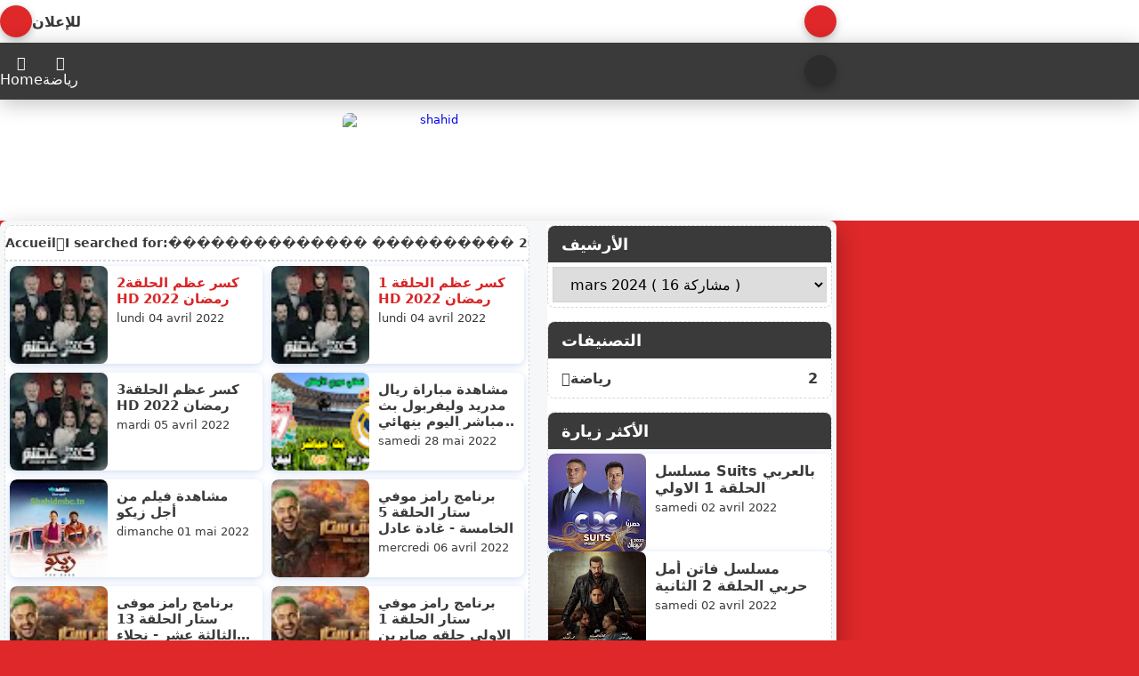

--- FILE ---
content_type: text/html; charset=UTF-8
request_url: https://www.shahidmbc.tn/search?q=%EF%BF%BD%EF%BF%BD%EF%BF%BD%EF%BF%BD%EF%BF%BD%EF%BF%BD%EF%BF%BD%EF%BF%BD%EF%BF%BD%EF%BF%BD%EF%BF%BD%EF%BF%BD%EF%BF%BD%EF%BF%BD+%EF%BF%BD%EF%BF%BD%EF%BF%BD%EF%BF%BD%EF%BF%BD%EF%BF%BD%EF%BF%BD%EF%BF%BD%EF%BF%BD%EF%BF%BD+2022
body_size: 41671
content:
<!DOCTYPE html>
<html dir='ltr' lang='fr' xmlns='http://www.w3.org/1999/xhtml' xmlns:b='http://www.google.com/2005/gml/b' xmlns:data='http://www.google.com/2005/gml/data' xmlns:expr='http://www.google.com/2005/gml/expr'>
<head>
<meta charset='UTF-8'/>
<meta content='IE=edge' http-equiv='X-UA-Compatible'/>
<meta content='width=device-width, initial-scale=1.0' name='viewport'/>
<title>
Résultats de recherche pour &#65533;&#65533;&#65533;&#65533;&#65533;&#65533;&#65533;&#65533;&#65533;&#65533;&#65533;&#65533;&#65533;&#65533; &#65533;&#65533;&#65533;&#65533;&#65533;&#65533;&#65533;&#65533;&#65533;&#65533; 2022
</title>
<meta content='blogger' name='generator'/>
<meta content='5726049723440753292' name='BlogId'/>
<meta content='#0B8043' name='theme-color'/>
<meta content='#0B8043' name='msapplication-navbutton-color'/>
<meta content='max-image-preview:large' name='robots'/>
<meta content='ar_AR' property='og:locale'/>
<meta content='ضع_هنا_معرف_الصفحة_العامة_للفيسبوك' property='fb:pages'/>
<meta content='ضع_هنا_معرف_تطبيق_فيسبوك' property='fb:app_id'/>
<meta content='@ضع_هنا_اسم_المستخدم_لحساب_تويتر' name='twitter:site'/>
<meta content='@ضع_هنا_اسم_المستخدم_لحساب_تويتر' name='twitter:creator'/>
<meta content='shahid' property='og:site_name'/>
<meta content='Résultats de recherche pour �������������� ���������� 2022' property='og:title'/>
<meta content='Résultats de recherche pour �������������� ���������� 2022' name='twitter:title'/>
<link href='https://www.shahidmbc.tn/search?q=%EF%BF%BD%EF%BF%BD%EF%BF%BD%EF%BF%BD%EF%BF%BD%EF%BF%BD%EF%BF%BD%EF%BF%BD%EF%BF%BD%EF%BF%BD%EF%BF%BD%EF%BF%BD%EF%BF%BD%EF%BF%BD+%EF%BF%BD%EF%BF%BD%EF%BF%BD%EF%BF%BD%EF%BF%BD%EF%BF%BD%EF%BF%BD%EF%BF%BD%EF%BF%BD%EF%BF%BD+2022' rel='canonical'/>
<meta content='https://www.shahidmbc.tn/search?q=%EF%BF%BD%EF%BF%BD%EF%BF%BD%EF%BF%BD%EF%BF%BD%EF%BF%BD%EF%BF%BD%EF%BF%BD%EF%BF%BD%EF%BF%BD%EF%BF%BD%EF%BF%BD%EF%BF%BD%EF%BF%BD+%EF%BF%BD%EF%BF%BD%EF%BF%BD%EF%BF%BD%EF%BF%BD%EF%BF%BD%EF%BF%BD%EF%BF%BD%EF%BF%BD%EF%BF%BD+2022' property='og:url'/>
<meta content='https://www.shahidmbc.tn/search?q=%EF%BF%BD%EF%BF%BD%EF%BF%BD%EF%BF%BD%EF%BF%BD%EF%BF%BD%EF%BF%BD%EF%BF%BD%EF%BF%BD%EF%BF%BD%EF%BF%BD%EF%BF%BD%EF%BF%BD%EF%BF%BD+%EF%BF%BD%EF%BF%BD%EF%BF%BD%EF%BF%BD%EF%BF%BD%EF%BF%BD%EF%BF%BD%EF%BF%BD%EF%BF%BD%EF%BF%BD+2022' name='twitter:domain'/>
<meta content='website' property='og:type'/>
<meta content='وصف_عام' name='description'/>
<meta content='وصف_عام' property='og:description'/>
<meta content='وضف_عام' name='twitter:description'/>
<meta content='صورة_افتراضية' property='og:image'/>
<meta content='صورة_افتراضية' name='twitter:image'/>
<meta content='صورة_افتراضية' name='image'/>
<meta content='1200' property='image:width'/>
<meta content='630' property='image:height'/>
<meta content='summary_large_image' name='twitter:card'/>
<meta content='Résultats de recherche pour �������������� ���������� 2022' property='og:image:alt'/>
<meta content='Résultats de recherche pour �������������� ���������� 2022' property='twitter:image:alt'/>
<link href='ايقونة_مفضلة' rel='icon' sizes='16x16'/>
<link href='ايقونة_مفضلة' rel='apple-touch-icon' sizes='32x32'/>
<link href='ايقونة_مفضلة' rel='apple-touch-icon' sizes='192x192'/>
<link href='ايقونة_مفضلة' rel='apple-touch-icon' sizes='180x180'/>
<meta content='ايقونة_مفضلة' name='msapplication-TileImage'/>
<link href='https://www.shahidmbc.tn/' rel='preconnect'/>
<link href='//www.blogger.com' rel='preconnect'/>
<link href='//googleusercontent.com' rel='preconnect'/>
<link href='//blogger.googleusercontent.com' rel='preconnect'/>
<link href='//1.bp.blogspot.com' rel='preconnect'/>
<link href='//2.bp.blogspot.com' rel='preconnect'/>
<link href='//3.bp.blogspot.com' rel='preconnect'/>
<link href='//4.bp.blogspot.com' rel='preconnect'/>
<link href='//googlesyndication.com' rel='preconnect'/>
<link href='//pagead2.googlesyndication.com' rel='preconnect'/>
<link href='//www.googletagmanager.com' rel='preconnect'/>
<link href='//www.googleapis.com' rel='preconnect'/>
<link href='//www.gstatic.com' rel='preconnect'/>
<link href='//fonts.gstatic.com' rel='dns-prefetch'/>
<link href='//fonts.googleapis.com' rel='preconnect'/>
<link href='//rawcdn.githack.com' rel='preconnect'/>
<link href='//cdnjs.cloudflare.com' rel='preconnect'/>
<link rel="alternate" type="application/atom+xml" title="shahid - Atom" href="https://www.shahidmbc.tn/feeds/posts/default" />
<link rel="alternate" type="application/rss+xml" title="shahid - RSS" href="https://www.shahidmbc.tn/feeds/posts/default?alt=rss" />
<link rel="service.post" type="application/atom+xml" title="shahid - Atom" href="https://www.blogger.com/feeds/5726049723440753292/posts/default" />
<style id='page-skin-1' type='text/css'><!--
/*==============================
* Template name     => Data News Free
* Version	        => 3.1.0
* Last Updated      => 26/07/2024
* Developer by      => Mohamed Refaat
* Developer page    => https://www.facebook.com/mohamed24119
* Publisher         => https://www.facebook.com/AlfananWeb
* Price             => Free
==============================*/
:root{
/*الخط الأساسي*/
--primary_font:'tajawal',system-ui,sans-serif,tahoma;
/*خط محتوى المقالة*/
--post_font:'Alexandria',system-ui,sans-serif,tahoma;
}
html{-webkit-text-size-adjust:100%}body{margin:0}main,details{display:block}h1{font-size:2em;margin:0.67em 0}hr{box-sizing:content-box;height:0;overflow:visible}pre{font-family:monospace,monospace;font-size:1em}a{background-color:transparent}abbr[title]{border-bottom:none;text-decoration:underline;text-decoration:underline dotted}b,strong{font-weight:bolder}code,kbd,samp{font-family:monospace,monospace;font-size:1em}small{font-size:80%}sub,sup{font-size:75%;line-height:0;position:relative;vertical-align:baseline}sub{bottom:-0.25em}sup{top:-0.5em}img{border-style:none}button,input,optgroup,select,textarea{font-family:inherit;font-size:100%;margin:0}button,input{overflow:visible}button,select{text-transform:none}button,[type="button"],[type="reset"],[type="submit"]{appearance:button}button::-moz-focus-inner,[type="button"]::-moz-focus-inner,[type="reset"]::-moz-focus-inner,[type="submit"]::-moz-focus-inner{border-style:none;padding:0}fieldset{padding:0.35em 0.75em 0.625em}legend{box-sizing:border-box;color:inherit;display:table;max-width:100%;padding:0;white-space:normal}progress{vertical-align:baseline}textarea{overflow:auto}[type="checkbox"],[type="radio"]{box-sizing:border-box;padding:0}[type="number"]::-webkit-inner-spin-button,[type="number"]::-webkit-outer-spin-button{height:auto}[type="search"]{appearance:textfield;outline-offset:-2px}[type="search"]::-webkit-search-decoration{-webkit-appearance:none}::-webkit-file-upload-button{-webkit-appearance:button;font:inherit}summary{display:list-item}template{display:none}[hidden]{display:none}figure{margin:15px 0}
.noscript a{color:#c73a3b}.noscript{display:grid;background-color:#ffe3e3;inset:0;color:#3a3a3a;font-weight:bold;text-align:justify;padding-inline:23px}
/*--------------------------- start dark-mode ---------------------------*/
.dark-mode,.dark-mode .wrapper,.dark-mode .foot-bar,.dark-mode .post-pagination a,.dark-mode .data-label-url,.dark-mode .header-site {background-color:#181818!important}.dark-mode .topnav-site,.dark-mode .navbar-site,.dark-mode .navbar,.dark-mode .main-content,.dark-mode .article-posts .article-posts-body,.dark-mode .content-tabs,.dark-mode .footer-site,.dark-mode .card-body,.dark-mode .grid-list .article-posts,.dark-mode .search-site{background-color:#1F1F1F!important}.dark-mode *{border-color:#3a3a3a!important}.dark-mode .widget-header,.dark-mode input,.dark-mode select,.dark-mode textarea{background-color:#282828}.dark-mode *{color:#f5f7f9!important}.dark-mode .article-posts{box-shadow:0 2px 6px #181818}.dark-mode .card-body{box-shadow:0 4px 14px rgb(24 24 24)}.dark-mode .separator img,.dark-mode .data-post-content img{box-shadow:2px 2px 9px #1f1f1f}.dark-mode .footer-img,.dark-mode .widget-label-list{background-color:transparent}.widgets ul li a:hover,.widget-link-list li a:hover{color:#df2829!important}.dark-mode .card-cover,.dark-mode .card-cover-logo>img,.dark-mode .card-cover-logo>.icon{box-shadow:0 4px 8px rgb(0 0 0 / 30%)!important}
/*--------------------------- end dark-mode ---------------------------*/
*{box-sizing:border-box}html{-webkit-text-size-adjust:100%;scroll-behavior:smooth;scroll-padding-top:64px}a{text-decoration:none}ul,ol{margin:0;padding:0;list-style:none}img{font-size:13px;border-radius:8px;transition:all 0.5s}.line{overflow:hidden;display:-webkit-box!important;-webkit-box-orient:vertical;text-overflow:ellipsis;white-space:normal}::-webkit-scrollbar{width:5px;height:5px}::-webkit-scrollbar-thumb{background-color:#df2829;border-radius:8px}::-webkit-scrollbar-thumb:hover{background-color:#df2829}body:not(.dark-mode)::-webkit-scrollbar-track{background-color:#e4e6eb}@media (max-width:991px){::-webkit-scrollbar{width:3px;height:3px}}::selection{background-color:#df2829;color:#ffffff}#up_button{border:0;border-radius:50%;background-color:#df2829;color:#ffffff;inset-inline-start:15px;position:fixed;bottom:-100%;z-index:9999;cursor:pointer;box-shadow:inset 0 1px 10px rgb(0 0 0 / 30%);transition:all 1s ease-in-out;display:flex;align-items:center;justify-content:center}#up_button:hover{background-color:#B51200;color:#ffffff}#up_button.active{bottom:15px}@media(max-width:359px){#up_button{width:36px;height:36px;font-size:16px}}@media(min-width:360px){#up_button{width:48px;height:48px;font-size:28px}}input,select{padding:0 15px;outline:none;min-height:40px;width:100%}button,input,optgroup,select,textarea,option{font-family:inherit;font-size:100%;margin:0;border:1px solid #d3d3d3;overflow:hidden}.BlogArchive>*{padding:5px}body{background-color:#df2829;color:#3b3a3a;font-family:var(--primary_font)}@media(max-width:359px){body{font-size:14px}}@media(min-width:360px){body{font-size:16px}}.container{margin-inline:auto}.container-z{position:relative;z-index:9999}@media (max-width:359px){.container{width:calc(100% - 10px)}}@media (min-width:360px){.container{width:340px}}@media (min-width:375px){.container{width:360px}}@media (min-width:410px){.container{width:390px}}@media (min-width:480px){.container{width:460px}}@media (min-width:576px){.container{width:520px}}@media (min-width:640px){.container{width:600px}}@media (min-width:768px){.container{width:700px}}@media (min-width:992px){.container{width:970px}}@media (min-width:1200px){.container{width:1024px}}@media (min-width:1280px){.container{width:940px}.not-ads-inline .container{width:1110px}}@media (min-width:1360px){.container{width:1024px}.not-ads-inline .container{width:1200px}}.wrapper{display:flex;padding:5px;margin-block:15px;background-color:#f5f7f9;position:relative;z-index:9999;overflow:hidden;box-shadow:2px 10px 26px rgb(0 0 0 / 30%);border-radius:8px}.main-content,.sidebar-site{overflow:hidden}.main-content{background-color:#fff;border-radius:8px}@media (max-width:991px){.wrapper{flex-direction:column}}@media (min-width:992px){.wrapper{justify-content:space-between}.main-content{width:calc(100% - 340px)}.sidebar-site{width:320px}}.view-error .main-content{width:100%}.widget{margin-bottom:15px;overflow:hidden;border-radius:8px;border:1px dashed #d5d7d9}.widget-header{background-color:#3a3a3a;padding:10px 15px;color:#fff;font-weight:bold;font-size:18px;display:flex;align-items:center;column-gap:10px;font-family:var(--primary_font);line-height:normal}.widget-title{color:#fff!important;overflow:hidden;display:-webkit-box;-webkit-box-orient:vertical;text-overflow:ellipsis;white-space:normal;-webkit-line-clamp:1}.widget-title .icon{margin-inline-end:5px;vertical-align:middle;margin-top:-3px}.widget-content{padding:15px;overflow:hidden}.FeaturedPost .widget-content{padding:0}.no-items{width:0;height:0;display:none}.navbar_links_sec .widget{overflow:visible}.ads-posts-top{margin-top:15px}.ads{text-align:center}.ads .widget,.advertise_sec .widget,.navbar-site .widget,.header_sec .widget{margin:0}.advertise_sec .widget,.navbar-site .widget,.header_sec .widget,.ads .widget{border:0}.navbar_links_sec .widget,.navbar_label_sec .widget{border-radius:0}.topnav-site{height:48px;background-color:#ffffff;color:#3a3a3a}.topnav-site > .container{height:100%;display:flex;align-items:center;justify-content:space-between}.topnav-site button{border:0}.advertise_sec .widget{overflow:visible}.advertise{color:#3b3a3a;font-weight:bold;display:flex;align-items:center;column-gap:10px}.topnav-site .icon{background-color:#df2829;color:#ffffff}.topnav-icon-group{color:#3b3a3a;font-weight:bold;display:flex;align-items:center;column-gap:8px}.topnav-site .icon,.nav-icon{width:36px;height:36px;border:0;border-radius:50%;cursor:pointer;box-shadow:0 3px 8px rgb(0 0 0 / 25%);display:flex!important;align-items:center;justify-content:center}.navbar-site .nav-icon{background-color:rgb(0 0 0 / 25%);color:#ffffff}.navbar-site .nav-icon:hover,.navbar-site .nav-icon:active{background-color:#3b3a3a;color:#ffffff}.navbar-site{height:64px;background-color:#3a3a3a;color:#ffffff;box-shadow:0 4px 24px rgb(0 0 0 / 25%);position:sticky;top:0;z-index:99999}.navbar-site .container{display:flex;align-items:center;justify-content:space-between;height:100%;column-gap:10px}.navbar{display:flex;align-items:center}.navbar li{position:relative}.navbar li a{color:#ffffff;padding-inline:12px;display:flex;align-items:center;column-gap:10px}.navbar li a .name{display:flex;align-items:center;column-gap:10px}.navbar li:hover>a{background-color:#df2829;color:#ffffff}.navbar-site .dropdown > a:after{content:"\f107";font-family:"Font Awesome 6 Free";font-weight:900;font-size:13px;display:flex;align-items:center;transition:all 0.3s ease-in-out}.navbar-site .dropdown:hover > a:after{transition:all 0.3s ease-in-out;-webkit-transform:rotate(180deg);transform:rotate(180deg)}@media (min-width:992px){#navbarOpen{display:none!important}.navbar{margin-inline-end:auto}.navbar,.navbar>li>a{height:64px}.navbar.nav-icon-top li a .name .icon{font-size:20px}.navbar.nav-icon-top li a .name{flex-direction:column;column-gap:0;row-gap:5px}.navbar .sub-menu{min-width:175px;background-color:#3a3a3a;position:absolute;border-bottom-right-radius:8px;border-bottom-left-radius:8px;box-shadow:1px 2px 8px rgb(0 0 0 / 30%);top:64px;transform:translateY(30px);visibility:hidden;opacity:0}.navbar > li:hover > .sub-menu{-webkit-transform:translateY(0);transform:translateY(0);transition:all 0.3s ease-in-out;visibility:visible;opacity:1}.navbar .sub-menu li a{padding-block:12.5px}.navbar .sub-menu li:last-child a{border-bottom-right-radius:8px;border-bottom-left-radius:8px}#navbar-logo{display:none}}@media (max-width:991px){.navbar{width:275px;height:100vh!important;overflow:auto;flex-direction:column;position:fixed;inset-block:0;box-shadow:-4px 0 10px rgb(0 0 0 / 20%);inset-inline-start:calc(-100%);transition:all 0.7s;z-index:9;background-color:#3a3a3a}.navbar.active{inset-inline-start:0;transition:all 0.7s}.navbar li{width:100%}.navbar li a{height:auto;padding:10px 15px;border-bottom:1px solid #454444}.navbar .dropdown a,.menu-item-has-children a{justify-content:space-between}.navbar-site .dropdown>a:after,.menu-item-has-children>a:after{-webkit-transform:rotate(90deg);transform:rotate(90deg)}.navbar .sub-menu{display:none}.navbar .dropdown.active>.sub-menu,.menu-item-has-children.active>.sub-menu{display:block}#navbarClose.active{position:fixed;inset:0;background-color:rgb(0 0 0 / 30%);width:100vw;height:100vh}#navbar-logo{width:max-content;height:58px;overflow:hidden;position:absolute;inset-inline:0;margin-inline:auto}#navbar-logo a{display:flex;justify-content:center;align-items:center;background-color:#fff;padding:5px 10px;border-radius:4px}#navbar-logo img{height:48px}}@media(max-width:359px){.navbar{width:calc(100% - 36px)}}.header-site{background-color:#ffffff;padding:15px}.header-site>.container{display:flex;align-items:center}.header-logo{width:200px;display:flex;align-items:center;justify-content:center}.header-link{text-align:center;display:flex;flex-direction:column;row-gap:5px;overflow:hidden;width:200px}.header-logo img{object-fit:fill;object-position:center}.header-blog-title{margin:0;font-weight:bold}.header-ads{overflow:hidden!important;margin-block:0}.header-site>.container{display:flex}@media (max-width:991px){.header-site>.container{flex-direction:column;row-gap:30px}}@media (max-width:767px){.header-ads{display:none}}@media (min-width:992px){.header-site>.container{justify-content:space-between}.header-ads{width:calc(100% - 200px + 32px);height:90px}}.search-site{overflow:hidden;border-radius:4px}.search-site .container{display:flex;align-items:center}.search-group{position:relative;overflow:hidden;display:flex;justify-content:space-between;align-items:center;column-gap:5px}.search-site .input{width:calc(100% - 62px);height:36px;min-height:36px;border-radius:4px;border:0;outline:none;padding-inline:10px}.search-site .input:focus{font-weight:bold;font-size:14px}.search-site .search-submit{border:0;background-color:#df2829;color:#ffffff;height:36px;width:58px;border-radius:4px;cursor:pointer}.search-site .search-submit:hover{background-color:#5d5d5D;color:#ffffff}.search-site{height:64px;background-color:#f5f7f9;align-items:center;display:flex;justify-content:center;margin-inline:auto;padding-inline:15px;position:fixed;inset-inline:0;top:-100%;transition:all 0.5s;z-index:99999}.search-site.active{top:0;transition:all 0.5s}.search-group{width:100%}.search-site .input{width:calc(100% - 35px)}.search-site .search-submit{position:absolute;inset-inline-end:17px}#close-search{border:0;background-color:#df2829;color:#ffffff;height:36px;width:36px;border-radius:50%;cursor:pointer}#close-search:hover{background-color:#5d5d5D;color:#ffffff}.blog-posts .col{padding:5px}.article-posts{overflow:hidden;height:100%;border-radius:8px;box-shadow:0 2px 8px #d0dcf3}.article-posts .article-posts-img{overflow:hidden;display:block;position:relative}.article-posts .article-posts-img img{width:100%;height:100%;display:block;object-fit:cover;font-size:13px}.article-posts:hover .article-posts-img img{transform:scale(1.2)}.article-posts .article-posts-body{background-color:#fff;padding:15px;position:relative}.article-posts .posts-headding{margin:0 0 5px 0;font-size:15px;-webkit-line-clamp:3;line-height:normal;text-align:start}.article-posts .posts-title{color:#3a3a3a;font-weight:bold;font-family:var(--primary_font)}.blog-posts>*:nth-of-type(1) .posts-title,.blog-posts.grid-2>*:nth-of-type(2) .posts-title,.blog-posts.grid-3>*:nth-of-type(2) .posts-title,.blog-posts.grid-3>*:nth-of-type(3) .posts-title{color:#d72627}.funded-ad{position:absolute;background-color:#de2728;color:#fff;top:5px;inset-inline-start:5px;font-size:13px;padding:2.5px 5px;border-radius:4px}.link-favicon{width:16px!important;height:16px!important;margin-inline-end:5px;vertical-align:middle}.article-posts .post-published-label,.article-posts .post-published-clock{display:none}.grid{display:grid}.grid-1{grid-template-columns:100%}@media(max-width:359px){.grid-1.grid-list .article-posts-img,.grid-2.grid-list .article-posts-img{overflow:initial}.grid-1 .article-posts .posts-headding{font-size:14px}}@media (min-width:220px){.grid-1 .article-posts .article-posts-img,.grid-2 .article-posts .article-posts-img,.grid-3 .article-posts .article-posts-img,.grid-list .article-posts .article-posts-img{height:117px}}@media (min-width:240px){.grid-1 .article-posts .article-posts-img,.grid-2 .article-posts .article-posts-img,.grid-3 .article-posts .article-posts-img,.grid-list .article-posts .article-posts-img{height:117px}}@media (min-width:300px){.grid-1 .article-posts .article-posts-img,.grid-2 .article-posts .article-posts-img,.grid-3 .article-posts .article-posts-img,.grid-list .article-posts .article-posts-img{height:145px}}@media (min-width:320px){.grid-1 .article-posts .article-posts-img,.grid-2 .article-posts .article-posts-img,.grid-3 .article-posts .article-posts-img,.grid-list .article-posts .article-posts-img{height:161px}}@media (max-width:359px){.article-posts .article-posts-body{height:auto}}@media (min-width:360px){.grid-1 .article-posts .article-posts-img,.grid-2 .article-posts .article-posts-img,.grid-3 .article-posts .article-posts-img{height:181px}.grid-list .article-posts{display:flex}.grid-list .article-posts .article-posts-img{width:110px;height:110px!important}.grid-list .article-posts .article-posts-body{height:100%;width:calc(100% - 110px);padding:10px}.grid-1 .article-posts .posts-headding,.grid-list .posts-headding{font-size:16px}}@media (min-width:375px){.grid-1 .article-posts .article-posts-img,.grid-2 .article-posts .article-posts-img,.grid-3 .article-posts .article-posts-img{height:191px}}@media (min-width:410px){.grid-2,.grid-3{grid-template-columns:repeat(2,50%)}.grids-2>*:nth-of-type(1),.grids-3>*:nth-of-type(1),.grids-3>*:nth-of-type(3){padding-inline-end:10px}.grid-1 .article-posts .article-posts-img,.grids-2 .grid-1 .article-posts .article-posts-img,.grids-3 .grid-1 .article-posts .article-posts-img{height:213px}.grid-2 .article-posts .article-posts-img,.grid-3 .article-posts .article-posts-img{height:105px}.grid-1 .article-posts .posts-headding{font-size:18px}}@media (max-width:479px){.grids-2,.grids-3{grid-template-columns:100%}.sidebar-site .grid-1 .article-posts .posts-headding{font-size:16px}}@media (min-width:480px){.grids-2,.grids-3{grid-template-columns:repeat(2,50%)}.grids-2 .grid-1 .article-posts-body,.grids-3 .grid-1 .article-posts-body{height:110px}.grid-1 .article-posts .posts-headding{font-size:24px}.grids-2 .grid-1 .article-posts .posts-headding,.grids-3 .grid-1 .article-posts .posts-headding,.grid-1.grid-list .article-posts .posts-headding{font-size:16px}.grid-1 .article-posts .article-posts-img{height:246px}.grid-2 .article-posts .article-posts-img,.grids-2 .grid-1 .article-posts .article-posts-img,.grid-3 .article-posts .article-posts-img,.grids-3 .grid-1 .article-posts .article-posts-img{height:120px}}@media (min-width:576px){.grid-1 .article-posts .article-posts-img{height:280px}.grid-2 .article-posts .article-posts-img,.grids-2 .grid-1 .article-posts .article-posts-img,.grid-3 .article-posts .article-posts-img,.grids-3 .grid-1 .article-posts .article-posts-img{height:138px}.grids-2,.grids-3{grid-template-columns:repeat(2,50%)}}@media(max-width:639px){.grid-2.grid-list{grid-template-columns:100%}}@media (min-width:640px){.grids-2 .grid-1 .article-posts-body,.grids-3 .grid-1 .article-posts-body{height:120px}.grid-2 .article-posts .posts-headding,.grids-2 .grid-1 .article-posts .posts-headding{font-size:18px}.grid-2.grid-list .article-posts .posts-headding{font-size:15px}.grid-1 .article-posts .article-posts-img{height:325px}.grid-2 .article-posts .article-posts-img,.grids-2 .grid-1 .article-posts .article-posts-img,.grid-3 .article-posts .article-posts-img,.grids-3 .grid-1 .article-posts .article-posts-img{height:160px}}@media (min-width:768px){.grid-3,.grids-3{grid-template-columns:repeat(3,33.333333%)}.grids-3>*:nth-of-type(1),.grids-3>*:nth-of-type(3){padding-inline:0}.grids-3>*:nth-of-type(2){padding-inline:5px}.grids-2 .grid-1 .article-posts-body,.grids-3 .grid-1 .article-posts-body{height:120px}.grid-1 .article-posts .article-posts-img{height:381px}.grid-2 .article-posts .article-posts-img,.grids-2 .grid-1 .article-posts .article-posts-img{height:188px}.grid-3 .article-posts .article-posts-img,.grids-3 .grid-1 .article-posts .article-posts-img{height:123px}}@media (min-width:992px){.grid-1 .article-posts .article-posts-img{height:340px}.grid-2 .article-posts .article-posts-img,.grids-2 .grid-1 .article-posts .article-posts-img{height:168px}.grid-3 .article-posts .article-posts-img,.grids-3 .grid-1 .article-posts .article-posts-img{height:110px}}@media (min-width:1200px){.grid-1 .article-posts .article-posts-img{height:370px}}@media (min-width:1280px){.grid-1 .article-posts .article-posts-img{height:325px}}@media(min-width:1360px){.grid-1 .article-posts .article-posts-img{height:373px}.grid-2 .article-posts .article-posts-img,.grids-2 .grid-1 .article-posts .article-posts-img{height:184px}.grid-3 .article-posts .article-posts-img,.grids-3 .grid-1 .article-posts .article-posts-img{height:121px}.not-ads-inline .grid-1 .article-posts .article-posts-img{height:470px}.not-ads-inline .grid-2 .article-posts .article-posts-img,.not-ads-inline .grids-2 .grid-1 .article-posts .article-posts-img{height:233px}.not-ads-inline .grid-3 .article-posts .article-posts-img,.not-ads-inline .grids-3 .grid-1 .article-posts .article-posts-img{height:152px}}@media(max-width:991px){.grid-3.grid-list{grid-template-columns:repeat(2,50%)}}@media(max-width:639px){.grid-3.grid-list{grid-template-columns:100%}}.article-posts .post-published{font-size:13px;display:flex;align-items:center;column-gap:5px}.article-posts:hover .posts-title{color:#df2829}.sidebar-tabs{overflow:hidden}.content-tabs{background-color:#fff;padding-block:5px}.widget-featured-post{padding:5px}.widget-label-list{display:grid;background-color:#fff}.widget-label-list,.widget-link-list,.widget-label-cloud{overflow:auto}.widget-archive-flat>li{display:flex;align-items:center;width:100%;padding-inline:15px;border-bottom:1px dashed #d5d7d9}.widget-archive-flat>li>a{width:100%;border-bottom:0!important;display:flex!important;column-gap:10px;align-items:center;padding:9px 0!important}.widgets ul li a,.widget-link-list li a{color:#3a3a3a;padding:12.5px 15px;display:block;font-weight:bold}.widgets ul li a:hover,.widget-link-list li a:hover{color:#df2829}.widget-label-list .label-name{display:flex;justify-content:space-between;align-items:center;font-weight:600}.widgets ul li:not(:last-child) a,.widget-link-list li:not(:last-child) a{border-bottom:1px dashed #e4e6eb}.label-group{display:flex;align-items:center;column-gap:10px}.logo-icon{width:40px;height:40px;border-radius:50%}.widget-popular-posts{display:flex;flex-direction:column;row-gap:10px;padding:5px 0}.grid-list .article-posts{display:flex;background-color:#fff}.grid-list .article-posts .article-posts-body{width:calc(100% - 110px);padding:10px}.grid-list .posts-headding{font-size:16px}@media (max-width:359px){.grid-list .article-posts{flex-direction:column}.grid-list .article-posts .article-posts-body{width:100%}}@media (min-width:360px){.grid-list .article-posts .article-posts-img{width:110px;height:110px!important}}@media (min-width:768px) and (max-width:991px){.widget-label-list,.sidebar-site .widget-link-list{grid-template-columns:repeat(3,auto)}.sidebar-site .widget-link-list,.widget-popular-posts{display:grid;column-gap:10px}.widget-popular-posts{grid-template-columns:repeat(2,auto)}}@media (min-width:992px){.widget-label-list,.widget-link-list{max-height:240px}.sidebar-site .grid-1.grid-list .article-posts .posts-headding{font-size:16px}}.data-post-content .widget-link-list{list-style:none!important;margin:0!important;padding:0!important;font-family:var(--primary_font);line-height:normal}.nav-breadcrumb{color:#3a3a3a;overflow:hidden;border-bottom:1px dashed #dcdddf}.breadcrumb{display:flex;align-items:center;overflow-x:auto;column-gap:10px;margin:0;padding-inline:10px;border-bottom:1px dashed #d6d8da}.breadcrumb-item{position:relative;column-gap:10px}.breadcrumb-item>*{font-size:14px;padding-inline:5px;color:#3a3a3a;min-width:max-content;min-height:38px;font-weight:bold}.breadcrumb-item,.breadcrumb-item>*,.breadcrumb-name{display:flex;align-items:center;column-gap:10px}.breadcrumb>.breadcrumb-item:not(:last-child):after{content:"\f053";font-family:"Font Awesome 5 Free";font-weight:900}.breadcrumb::-webkit-scrollbar{height:5px}.breadcrumb::-webkit-scrollbar-thumb{background-color:#df2829}.breadcrumb::-webkit-scrollbar-thumb:hover{background-color:#df2829}.breadcrumb-item meta{display:none}.breadcrumb-item:hover a{color:#df2829}.breadcrumb-logo{width:28px;height:28px;border-radius:50%}.breadcrumb::-webkit-scrollbar{height:5px}.article-post{overflow:hidden}.article-post-header{display:flex;flex-direction:column;padding-inline:15px}.article-post .post-title{color:#df2829;font-size:28px;border-bottom:1px dashed #d6d8da;margin-block:0 15px;padding-block:15px}.post-meta{gap:10px;flex-grow:1;font-size:13px}.meta-item{column-gap:5px}.post-meta,.meta-item{display:flex;align-items:center}.article-post .post-meta{font-weight:bold;flex-wrap:wrap}.post-meta,.post-meta>*{color:#3a3a3a}.article-post-meta{padding:15px;display:flex;flex-direction:column;row-gap:10px}.article-post .post-author{display:flex;align-items:center;column-gap:10px;font-weight:bold}.post-meta .author-label{display:flex;column-gap:5px;align-items:center}.article-post .post-author .author-name{color:#df2829}.post-updated>*{color:#df2829}.article-post .post-featured-image{overflow:hidden;width:100%;margin:15px 0}.article-post .post-featured-image img{width:100%;height:348px;display:block;margin-inline:auto;margin-bottom:10px}.article-post .post-featured-image figcaption{text-align:center;font-size:13px;-webkit-line-clamp:1}.data-post-body{line-height:2.3}@media(min-width:767px){.data-post-content{font-size:16px}}@media(min-width:768px){.data-post-content{font-size:18px}}.data-post-content{padding:15px;color:#3a3a3a;text-align:justify;font-family:Alexandria;border-bottom:1px dashed #d5d7d9}.data-post-content a{color:#df2829;font-weight:bold}.data-post-content h2:not(.posts-headding),.data-post-content h3:not(.posts-headding),.data-post-content h4:not(.posts-headding),.data-post-content h5:not(.posts-headding),.data-post-content h6:not(.posts-headding){color:#df2829;margin:15px 0;position:relative;padding-inline-start:15px;line-height:initial;border-inline-start:4px solid;font-family:var(--primary_font)}.data-post-content h2:not(.posts-headding){font-size:26px}.data-post-content h3:not(.posts-headding){font-size:22px}.data-post-content h4:not(.posts-headding){font-size:20px}.data-post-content h5:not(.posts-headding){font-size:18px}.data-post-content h6:not(.posts-headding){font-size:17px}.data-post-content ul,.data-post-content ol{list-style:initial;padding-inline-start:15px;margin:revert}.separator img,.data-post-content img{max-width:100%;box-shadow:2px 2px 9px #dbe7ff;height:fit-content!important}.data-post-content .separator:nth-of-type(1){display:none}table{border-collapse:collapse;width:100%;overflow-x:auto}table,th,td{border:1px solid #d5d7d9}th,td{padding:5px 10px}.post-labels{display:flex;flex-wrap:wrap;align-items:center;gap:15px;margin-block:15px;padding-inline:15px;font-size:16px}.data-byline-label{font-weight:bold;display:flex;align-items:center;column-gap:5px}.post-labels-group{display:flex;gap:10px;flex-wrap:wrap}.data-label-url{background-color:#ffffff;color:#3a3a3a;border-radius:8px;border:1px solid #d5d7d9;font-size:16px;padding:2px 10px;display:flex;align-items:center;column-gap:5px}.tag-logo{width:24px;height:24px}.data-label-url:hover{background-color:#df2829;color:#ffffff;border:1px solid #df2829!important}.post-pagination{margin:15px 0;display:flex;justify-content:center;gap:5px}.post-pagination a{color:#000;display:flex;align-items:center;column-gap:10px;padding:10px 15px;background-color:#f0f0f0;border-radius:4px;border:1px solid #d5d5d5;font-weight:bold}.post-pagination a:hover{background-color:#df2829;color:#fff}.card-body{margin:0;padding:15px;box-shadow:0 4px 14px rgb(205 218 245 / 79%);font-size:18px;position:relative;border-radius:8px;overflow:hidden;background-color:#fff;text-align:justify}.card-cover{position:relative;margin-inline:0;margin-bottom:15px;box-shadow:3px 6px 16px rgb(205 218 245 / 79%);border-radius:8px;margin-top:60px}.card-cover-logo{display:flex;flex-direction:column;align-items:center;position:absolute;inset-inline:0;z-index:1}@media(max-width:767px){.card-cover-logo{top:-40px}}@media(min-width:768px){.card-cover-logo{top:320px}}.card-cover-logo>img,.card-cover-logo>.icon{width:100px;height:100px;box-shadow:0 4px 14px rgb(205 218 245 / 79%);border-radius:50%;background-color:#fff}.card-cover-logo>.icon{font-size:64px;display:flex;align-items:center;justify-content:center}.card-cover-name{color:initial;text-align:center;margin-block:15px;font-size:1.5rem;display:block;font-weight:bold}.card-cover-body{font-size:16px;padding-top:50px}.card-cover-body p{line-height:normal}#card-author-des p{white-space:pre-wrap;font-family:var(--primary_font);text-align:center}.card-cover-img{overflow:hidden}.card-cover-img>img{width:100%;height:100%}.not-cover .card-cover-logo{top:15px}.not-cover .card-cover-body{padding-top:110px}@media(min-width:768px){.card-cover-logo{top:-50px}}@media(min-width:992px){.sidebar-site .card-cover-img{height:180px}}.sidebar-site .card-cover{margin-top:0}.sidebar-site .card-cover-logo{top:150px}.sidebar-site .card-cover-logo img{border:5px solid #fff}.page-error{padding:30px 15px;background-color:#fff;border-radius:8px;box-shadow:0 6px 24px #dbe7ff}.num-error{display:flex;align-items:center;justify-content:center;font-size:136px;font-family:'FontAwesome';color:#df2829;position:relative;text-shadow:2px 7px 11px #dbe7ff}.text-error{font-size:18px;font-weight:600}.not-posts{padding:15px;font-size:24px;text-align:center;color:#df2829;font-weight:bold}.not-posts>.icon{width:90px;height:90px;display:flex;align-items:center;justify-content:center;margin-inline:auto;font-size:72px}.comments.threaded{display:grid;border-radius:8px;overflow:hidden}.comments.threaded .widget-header{padding-block:7px}.comments.threaded .comment-form{grid-row-start:2;padding:15px;border-bottom:1px dashed #e4e6eb}.comment-thread.toplevel-thread{display:grid}.comment-thread.toplevel-thread .comment-replybox-thread{grid-row-start:1;margin-bottom:15px;border-bottom:1px dashed #eef0f3;margin-inline:-15px}.data-messages-postAComment{margin:0;display:flex;align-items:center;column-gap:10px;color:#df2829}.data-messages-blogComment{margin-block:0}.data-messages-comments{display:flex!important;align-items:center;column-gap:10px}#top-continue{margin:15px 0}#top-continue .comment-reply{background-color:#df2829;color:#fff;height:35px;display:inline-flex;align-items:center;padding-inline:14px;border-radius:4px}.thread-chrome.thread-expanded{display:none}.thread-chrome.thread-collapsed{display:block;margin-inline-start:10px}.thread-toggle{display:inline-flex;margin:5px 10px}.thread-count>a{background-color:#df2829;color:#fff;display:inline-flex;padding-inline:15px;border-radius:4px;align-items:center;column-gap:5px}.thread-toggle .thread-count>a:after{content:"\f107";font-family:"Font Awesome 6 Free";font-weight:900;font-size:14px;transition:all 0.3s ease-in-out}.thread-toggle.thread-collapsed .thread-count>a:after{transform:rotate(180deg)}#top-ra{background-color:#f4f5f9;margin-inline:-15px}.comment{position:relative}.avatar-image-container{width:48px;height:48px;position:absolute;top:-6px;inset-inline-start:5px;border-radius:50%;display:flex;align-items:center;justify-content:center;overflow:hidden;background-color:#fff;border:5px solid #fff}.comment-block{border-bottom:1px dashed #d5d7d9;background-color:#fff;border-radius:8px;overflow:hidden}.comment-header{display:flex;justify-content:space-between;background-color:#3a3a3a;padding-inline:60px 15px;align-items:center}.comment-header,.comment-header a{color:#fff}.comment-content{margin:0;padding:15px;font-size:16px;border-bottom:1px dashed #d5d7d9}.comment-actions{display:flex;column-gap:10px;padding:5px 15px}.comment-reply{width:max-content;padding:0 15px;display:inline-flex;border-radius:4px;border:1px solid #df2829;background-color:#fff;color:#df2829;height:30px;align-items:center}.comment-reply + .item-control.blog-admin a{background-color:#df2829;color:#fff;display:inline-flex;padding-inline:15px;border-radius:4px;height:30px;align-items:center}.datetime.secondary-text{font-size:13px}.footer-site{background-color:#3b3a3a;border-top-right-radius:30px;border-top-left-radius:30px;display:flex;justify-content:space-between;box-shadow:0 -7px 40px rgb(0 0 0 / 15%)}.footer-site,.footer-site a,.foot-bar,.foot-bar a{color:#FFFFFF}.footer-sec-group{display:flex;overflow:hidden;margin-bottom:30px}.footer-site .widget{border:0}.footer-social>a:hover{transform:rotate(360deg)}.footer-sections{display:flex;flex-wrap:wrap;row-gap:15px}.footer-sections>*{flex-grow:1;display:flex;justify-content:center}.footer-site .widget-header{background-color:transparent;color:inherit}.footer-site .widget-title{display:inherit}@media(max-width:575px){.footer-site{padding:15px}}@media(min-width:360px){.footer-sections>*{padding:15px}}@media(min-width:576px){.footer-site{padding:30px}}@media(max-width:991px){.footer-blog-info{flex-direction:column}.footer-pages .widget,#footer-social{margin:0}.menu_pages ul{flex-direction:row;flex-wrap:wrap;column-gap:10px;justify-content:center}}@media(min-width:992px){.footer-pages ul{flex-direction:column}#bloginfo{width:calc(100% - 400px)}.footer-pages,#footer-social{width:200px}#bloginfo{flex-direction:column}}.footer-sections .widget{margin-bottom:15px}.footer-sections .widget-header{padding-inline:0}.footer-logo{display:flex;flex-direction:column;row-gap:10px;align-items:center}.footer-img{width:200px!important;width:90px;border-radius:4px;background-color:#fff;margin-inline:auto}.footer-link{display:flex;flex-direction:column;row-gap:15px;justify-content:center}.footer-title{font-size:18px;text-align:center;font-weight:bold}.footer-des{margin:0;font-size:16px;text-align:justify;line-height:1.6}#bloginfo{display:flex;overflow:hidden}.apps-mobile{background-color:#2d2d2d;display:flex;height:48px;padding:5px;overflow:hidden;align-items:center;column-gap:10px;border-radius:8px}.apps-mobile .app-icon{width:32px;height:32px;background-size:32px 32px;background-position:center;background-repeat:no-repeat;border-radius:4px}.app-text{width:calc(100% - 32px);font-size:13px}.apps-mobiles{display:flex;gap:5px;flex-wrap:wrap;justify-content:center}@media(min-width:240px){.apps-mobile{width:200px}}@media(min-width:320px){.apps-mobile{width:134px}}.footer-sections li a{font-weight:400!important;padding-block:5px;font-size:14px}.footer-sections li a:hover,.footer-pages ul li a:hover{color:#df2829}.foot-bar{background-color:#2D2D2D;padding:10px 15px}.foot-bar>.container{display:flex;flex-wrap:wrap;align-items:center;justify-content:space-between;column-gap:10px}@media(max-width:991px){.footer-social{gap:6px;margin-bottom:20px}}#footer-social{margin-block:15px}#footer-social .widget-header{display:flex;justify-content:center}.social-icons{display:flex;align-items:center;flex-wrap:wrap;gap:8px;justify-content:center}.social-icons>*{width:36px;height:36px;display:flex;align-items:center;justify-content:center;text-decoration:none;font-size:14px;padding:0;background-color:#2d2d2d;border-radius:50%;color:#fff;transition:all 0.5s;overflow:hidden}.social-icons>*:hover:before{transform:rotate(360deg);transition:all 0.5s}.post-share{display:flex;align-items:center;flex-wrap:wrap;gap:15px;justify-content:space-between}.share-label{display:flex;align-items:center;column-gap:10px}.share-label .fa-share-nodes{font-size:24px}.social-icons>*:before{font-family:"Font Awesome 6 Brands"}#copyLink:before,.bg-print:before{font-weight:900;font-family:"Font Awesome 6 Free"}.social-icons>button{border:0;cursor:pointer}#copyLink:before{content:"\f0c1"}.bg-print:before{content:"\f02f"}.social-icons>*.bg-facebook:before{content:"\f39e"}.social-icons>*.bg-threads:before{content:"\e618"}.social-icons>*.bg-instagram:before{content:"\f16d"}.social-icons>*.bg-twitter:before,.social-icons>*.bg-x:before{content:"\e61b"}.social-icons>*.bg-youtube:before{content:"\f167"}.social-icons>*.bg-pinterest:before{content:"\f231"}.social-icons>*.bg-messenger:before{content:"\f39f"}.social-icons>*.bg-whatsapp:before{content:"\f232"}.social-icons>*.bg-telegram:before{content:"\f2c6"}.social-icons>*.bg-tiktok:before{content:"\e07b"}.social-icons>*.bg-snapchat:before{content:"\f2ab"}.social-icons>*.bg-linkedin:before{content:"\f0e1"}.social-icons>*.bg-skype:before{content:"\f17e"}.social-icons>*.bg-soundcloud:before{content:"\f1be"}.social-icons>*.bg-spotify:before{content:"\f1bc"}.social-icons>*.bg-dailymotion:before{content:"\e052"}.social-icons>*.bg-quora:before{content:"\f2c4"}.social-icons>*.bg-website:before{content:"\f268"}.social-icons>*.bg-tumblr:before{content:"\f173"}.bg-facebook{background-color:#0D71F2!important}.bg-messenger{background-color:#0074ff;background-image:linear-gradient(205deg,#ff5c87 19%,#a033ffe8 50%,#0074ff 80%)!important}.bg-twitter{background-color:#0F9AF0!important}.bg-instagram{background-color:#d6249f;background-image:radial-gradient(circle at 30% 107%,#fdf497 0%,#fdf497 5%,#fd5949 45%,#d6249f 60%,#285aeb 90%)!important}.bg-pinterest{background-color:#BD081C!important}.bg-youtube{background-color:#CD201F!important}.bg-whatsapp{background-color:#25D366!important}.bg-telegram{background-color:#29A9EB!important}.bg-vimeo{background-color:#00a8e8!important}.bg-threads,.bg-x,.bg-dailymotion{background-color:#000!important}.bg-print{background-color:#df2829!important}.bg-link{background-color:#3a3a3a}.bg-soundcloud{background-color:#F9620F!important}.bg-spotify{background-color:#00DA5A!important}.bg-snapchat{background-color:#F7F400!important;color:#2d2d2d!important;font-weight:bold}.bg-skype{background-color:#0291D5!important}.bg-linkedin{background-color:#0073B2!important}.bg-quora{background-color:#b92b27!important}.bg-tiktok{background-color:#000!important;text-shadow:-1px -2px 0 #65c3ca,2px 0 0 #e91c4f}.footer-pages ul{display:flex;row-gap:10px}.copy-rights{display:flex;align-items:center;column-gap:10px;font-size:13px;margin-inline:auto}#credit>a{display:flex;align-items:center;justify-content:center}@media(max-width:479px){.copy-rights{flex-direction:column;row-gap:10px}}.ads-group-inline .widget{border:0}@media(max-width:1279px){.ads-inline-start,.ads-inline-end{display:none}}@media(min-width:1280px){.ads-inline-start,.ads-inline-end{width:160px;height:600px;position:fixed;top:300px;margin-block:auto;z-index:-1;transition:all 0.5s}.ads-inline-start{inset-inline-start:0}.ads-inline-end{inset-inline-end:0}.ads-fixed{inset-block:0;z-index:99999}}
/*======================== start print ========================*/
@media print{.topnav-site,.navbar-site,.header-site,.footer-site,.foot-bar,.ads-group-inline,.ads,.sidebar-site,.post-labels,.card-cover[rel="author"],.ads-posts,#up_button,.nav-breadcrumb{display:none!important}.main-content{width:100%}body,.wrapper{background-color:transparent}.wrapper{box-shadow:none;padding:0}}
/*======================== end print ========================*/

--></style>
<script>
      const blog_title = "shahid";
      const blog_id = "5726049723440753292";
    </script>
<script>//<![CDATA[
cookieChoices = {};
const current_hostname = window.location.hostname,
supportsTouch = window.matchMedia("(pointer:coarse)").matches,
new_date 			= new Date(),
primary_font		= "Tajawal",
primary_wght 		= "400;500",
post_font 			= "Alexandria",
post_wght 			= "400;500";
let lazylaod_icon 		= true,
lazylaod_google_fonts 	= false,
first_mouse_move 		= false,
touch_start 			= false,
scroll_status 			= false,
copy_text = "";

if(document.documentElement.lang == "ar"){copy_text = "تم نسخ اللينك إلى الحافظة";} else {copy_text = "The link has been copied to the clipboard";}


function fun_create_metatag(element,attr1,attr2,value1,value2){let create_e=document.createElement(element);create_e.setAttribute(attr1,value1);create_e.setAttribute(attr2,value2);document.head.appendChild(create_e)}
function fun_get_file_css(_select_element,_link){let create_link=document.createElement("link");create_link.setAttribute("rel","stylesheet");create_link.setAttribute("href",_link);document.querySelector(_select_element).appendChild(create_link)}
function fun_get_file_script(_select_element,_link){let create_script_src=document.createElement("script");create_script_src.setAttribute("src",_link);document.querySelector(_select_element).appendChild(create_script_src)}
//]]></script>
<meta name='google-adsense-platform-account' content='ca-host-pub-1556223355139109'/>
<meta name='google-adsense-platform-domain' content='blogspot.com'/>

</head>
<body class='light-mode view-index view-search'>
<noscript>
<div class='noscript'>
<div class='container'><i class='icon fa-brands fa-js'></i>
<p>يبدو أن جافا سكريبت غير مفعلة في المتصفح الذي تستخدمه &#1548; يرجي تفعيل جافا سكريبت لتصفح الموقع بشكل أفضل </p></div>
</div>
</noscript>
<div class='section-settings' style='display:none'>
<div class='section no-items section' id='google_ads_top' name='شفرة تحقق جوجل ادسنس'>
</div>
<div class='section' id='icon_post_label_sec' name='أيقونات'><div class='widget LinkList' data-version='2' id='LinkList5'><style>
            [data-label-text] .name:before{font-family:"Font Awesome 6 Free";font-weight:900;content:"\f07b"}
            [data-label-text*="الرئيسية"] .name:before{content:"\f015"}[data-label-text*="اقتصاد"] .name:before{content:"\f201"}[data-label-text*="تكنولوجيا"] .name:before{content:"\f109"}[data-label-text*="حوادث"] .name:before{content:"\f5e1"}[data-label-text*="سياسة"] .name:before{content:"\f1ea"}[data-label-text*="صحة"] .name:before{content:"\f0f0"}[data-label-text*="سياحة"] .name:before{content:"\f5b0"}[data-label-text*="رياضة"] .name:before{content:"\f1e3"}[data-label-text*="أخبار مصر"] .name:before{content:"\f1ea"}[data-label-text*="محافظات"] .name:before{content:"\f1ea"}[data-label-text*="أخبار عالمية"] .name:before{content:"\f1ea"}</style></div></div>
</div>
<nav class='topnav-site'>
<div class='container'>
<div class='advertise_sec section' id='advertise_sec' name='للإعلان'><div class='widget Text' data-version='2' id='Text1'><a class='advertise' href='#'><i class='icon fa-solid fa-bullhorn'></i><span class='advertise-text'>للإعلان</span></a></div></div>
<div class='topnav-icon-group'><button aria-label='التبديل بين الوضع النهاري والوضع الليلي' class='icon fa-solid fa-moon' id='toggle-mdoe'></button></div>
</div>
</nav>
<script>//<![CDATA[

const toggleMode=document.getElementById("toggle-mdoe");toggleMode.addEventListener("click",function(){toggleMode.classList.contains("fa-moon")&&document.body.classList.contains("light-mode")?(toggleMode.classList.add("fa-sun"),toggleMode.classList.remove("fa-moon"),document.body.classList.add("dark-mode"),document.body.classList.remove("light-mode"),localStorage.setItem("iconMode","fa-sun"),localStorage.setItem("themeMode","dark-mode")):toggleMode.classList.contains("fa-sun")&&document.body.classList.contains("dark-mode")&&(toggleMode.classList.add("fa-moon"),toggleMode.classList.remove("fa-sun"),document.body.classList.add("light-mode"),document.body.classList.remove("dark-mode"),localStorage.setItem("iconMode","fa-moon"),localStorage.setItem("themeMode","light-mode"))}),"fa-sun"===localStorage.getItem("iconMode")&&(toggleMode.classList.add(localStorage.getItem("iconMode")),document.body.classList.add(localStorage.getItem("themeMode")),document.body.classList.remove("light-mode"),toggleMode.classList.remove("fa-moon"));
//]]></script>
<nav class='navbar-site'>
<div class='container'>
<button aria-label='Show menu' class='nav-icon fa-solid fa-bars' id='navbarOpen'></button>
<div class='navbar_label_sec section' id='navbar_label_sec' name='التسميات'><div class='widget Label' data-version='2' id='Label1'><ul class='navbar nav-icon-top' id='navbar'><li data-label-text='الرئيسية' itemscope='itemscope' itemtype='http://www.schema.org/SiteNavigationElement'><a href='https://www.shahidmbc.tn/' itemprop='url'><span class='name' itemprop='name'>Home</span></a></li><li data-label-text='رياضة' itemscope='itemscope' itemtype='http://www.schema.org/SiteNavigationElement'><a href='https://www.shahidmbc.tn/search/label/%D8%B1%D9%8A%D8%A7%D8%B6%D8%A9' itemprop='url'><span class='name' itemprop='name'>رياضة</span></a></li></ul></div></div>
<div class='navbar_links_sec no-items section' id='navbar_links_sec' name='الأقسام'>
</div>
<div id='navbar-logo'></div>
<button aria-label='Show search box' class='nav-icon fa-solid fa-search' id='searchOpen'></button>
</div>
<div id='navbarClose'></div>
</nav>
<header class='header-site' id='header-site'>
<div class='container'>
<div class='header_sec section' id='header_sec' name='الهيدر'><div class='widget Header' data-version='2' id='Header1'>
<div class='header-logo'>
<a class='header-link' href='https://www.shahidmbc.tn/'>
<img alt='shahid' class='header-img' height='106' loading='lazy' src='https://blogger.googleusercontent.com/img/a/AVvXsEhAChN3zHOeCpmsUTNgRe_gcqtjeXZO1rinqeT3hQmhP91NFc_CYOtp6gAF5LrGwjHaW6zLqybhtJj1lSjrDllrfwLY64-NunXHMZq4aOQcL1vQDWAdHQMYBiNnB9BMw-max4pY_tZ8HDQPC9kinYB4U9yUcH0XpCpitrHPiMOi8FGgFUREkbVoDFc6jLj2=s200' width='200'/>
<h1 class='header-blog-title'>
shahid
</h1>
</a>
</div>
<style>.header-blog-title{display:none}</style>
</div></div>
<div class='ads header-ads no-items section' id='ad_header' name='إعلان جانب الشعار في الهيدر'></div>
</div>
</header>
<div class='search-site' id='search-site'>
<div aria-label='Show search box' class='container'>
<form action='https://www.shahidmbc.tn/search' class='search-group'>
<input class='input' name='q' placeholder='Search ...'>
</input>
<button class='search-submit' type='submit'>Search</button>
</form>
<button class='fa-solid fa-close' id='close-search'></button>
</div>
</div>
<div class='container container-z'>
<div class='ads ad_menu_after_sec no-items section' id='ad_menu_after_sec' name='إعلان أسفل القائمة الرئيسية'></div>
<div class='wrapper'>
<main class='main-content'>
<div class='section' id='main' name='رسائل المدونة الإلكترونية'><div class='widget Blog' data-version='2' id='Blog1'>
<div class='main-posts'>
<nav aria-label='breadcrumb' class='nav-breadcrumb'>
<ol class='breadcrumb'>
<li class='breadcrumb-item'>
<a href='https://www.shahidmbc.tn/'>
<span class='breadcrumb-name'>
Accueil
</span>
</a>
</li>
<li class='breadcrumb-item'>
<div>
<span class='breadcrumb-name'>
<i class='fa fa-search'></i>
I searched for: 
                      
<strong>
&#65533;&#65533;&#65533;&#65533;&#65533;&#65533;&#65533;&#65533;&#65533;&#65533;&#65533;&#65533;&#65533;&#65533; &#65533;&#65533;&#65533;&#65533;&#65533;&#65533;&#65533;&#65533;&#65533;&#65533; 2022
</strong>
</span>
</div>
</li>
</ol>
</nav>
<div class='blog-posts grid grid-2 grid-list'>
<div class='col'>
<script type='application/ld+json'>{"@context": "http://schema.org","@type": "NewsArticle","mainEntityOfPage": {"@type": "WebPage","@id": "
                    https://www.shahidmbc.tn/2022/04/2-hd-2022.html"},
                    "headline": "
                     كسر عظم الحلقة2 HD رمضان 2022","description": "
                    كسر عظم الحلقة 2 HD رمضان 2022 مشاهدة وتحميل مسلسل كسر عظم&#160; 2022 HD بطولة عابد فهد وقمر خلف اون لاين وتحميل مباشر مسلسل كسر عظم حلقة 2 كاملة يوتيوب ا&#8230;","datePublished": "
                    2022-04-04T10:26:00-07:00","dateModified": "
                    2022-04-05T00:50:27-07:00",
                    
                  "image": {"@type": "ImageObject",
                  
                    "url": "
                    https://blogger.googleusercontent.com/img/b/R29vZ2xl/AVvXsEhFGbtixhbHx_zUueIO5KrEeIFSPoGnYMPQQ9Ndx0zar5BPb8TKhYuRbFkzEQFVqw6rA8ZjpHdItlNiDxojc9sKI2iGmVbq4BM5XtZSFQc_IZEaWLWSga6nKTHYh3hFo_mw1nIn7kdG4TEMEFc-EbeDUc2DToH-KZmLQODDHCCYq2QbiikZ8Pd3tLW-/w1200-h630-p-k-no-nu/images.jpg",
                    "height": 630,
                    "width": 1200

                    },

                
                    
                  "publisher": {"@type": "Organization","name": "
                  shahid","logo": {"@type": "ImageObject","url":"https://blogger.googleusercontent.com/img/a/AVvXsEhzD3jRsUHOU5IcHUEyc5BGRJ_YltV2ezKlkF4zpre0CiaKs0_NnCyv7ZROstTq0qS2upwibXfQtuzTmzJuEWsCLNQSUIXea_YgFVyESAlh4B3RwLL5pvkDfZCgQbeUxXTn-ZmNp1gofo-ffv55a3salKV3WjD6R7hamrvlyGqaZhptHChyrlTYWQCvmqad=w200-h113-rw-e90-p-k-no-nu","width": 200,"height": 113}},

                "author": {"@type": "Person","name": "
                    daly carino","url": "#"}}

                  </script>
<article class='article-posts'>
<a aria-label=' كسر عظم الحلقة2 HD رمضان 2022' class='article-posts-img' href='https://www.shahidmbc.tn/2022/04/2-hd-2022.html'>
<img alt=' كسر عظم الحلقة2 HD رمضان 2022' data-src='https://blogger.googleusercontent.com/img/b/R29vZ2xl/AVvXsEhFGbtixhbHx_zUueIO5KrEeIFSPoGnYMPQQ9Ndx0zar5BPb8TKhYuRbFkzEQFVqw6rA8ZjpHdItlNiDxojc9sKI2iGmVbq4BM5XtZSFQc_IZEaWLWSga6nKTHYh3hFo_mw1nIn7kdG4TEMEFc-EbeDUc2DToH-KZmLQODDHCCYq2QbiikZ8Pd3tLW-/w100/images.jpg' loading='lazy'/>
</a>
<div class='article-posts-body'>
<h2 class='line posts-headding'>
<a class='posts-title' href='https://www.shahidmbc.tn/2022/04/2-hd-2022.html'>
 كسر عظم الحلقة2 HD رمضان 2022
</a>
</h2>
<meta content='https://www.shahidmbc.tn/2022/04/2-hd-2022.html'/>
<time class='meta-item post-meta post-published' datetime='2022-04-04T10:26:00-07:00'>
<div class='post-published-date'>
<i class='fa-regular fa-calendar-days'></i>
<span class='post-published-label'>
published in: 
</span>
lundi 04 avril 2022
</div>
<div class='post-published-clock'><i class='icon fa-regular fa-clock'></i>
05:26:00 PM</div>
</time>
</div>
</article>
</div>
<div class='col'>
<script type='application/ld+json'>{"@context": "http://schema.org","@type": "NewsArticle","mainEntityOfPage": {"@type": "WebPage","@id": "
                    https://www.shahidmbc.tn/2022/04/1-hd-2022.html"},
                    "headline": "
                    كسر عظم الحلقة 1 HD رمضان 2022","description": "
                    كسر عظم الحلقة 1 HD رمضان 2022 مشاهدة وتحميل مسلسل كسر عظم&#160; 2022 HD بطولة عابد فهد وقمر خلف اون لاين وتحميل مباشر مسلسل كسر عظم حلقة 1 كاملة يوتيوب ا&#8230;","datePublished": "
                    2022-04-04T10:10:00-07:00","dateModified": "
                    2022-04-05T00:52:07-07:00",
                    
                  "image": {"@type": "ImageObject",
                  
                    "url": "
                    https://blogger.googleusercontent.com/img/b/R29vZ2xl/AVvXsEhFGbtixhbHx_zUueIO5KrEeIFSPoGnYMPQQ9Ndx0zar5BPb8TKhYuRbFkzEQFVqw6rA8ZjpHdItlNiDxojc9sKI2iGmVbq4BM5XtZSFQc_IZEaWLWSga6nKTHYh3hFo_mw1nIn7kdG4TEMEFc-EbeDUc2DToH-KZmLQODDHCCYq2QbiikZ8Pd3tLW-/w1200-h630-p-k-no-nu/images.jpg",
                    "height": 630,
                    "width": 1200

                    },

                
                    
                  "publisher": {"@type": "Organization","name": "
                  shahid","logo": {"@type": "ImageObject","url":"https://blogger.googleusercontent.com/img/a/AVvXsEhzD3jRsUHOU5IcHUEyc5BGRJ_YltV2ezKlkF4zpre0CiaKs0_NnCyv7ZROstTq0qS2upwibXfQtuzTmzJuEWsCLNQSUIXea_YgFVyESAlh4B3RwLL5pvkDfZCgQbeUxXTn-ZmNp1gofo-ffv55a3salKV3WjD6R7hamrvlyGqaZhptHChyrlTYWQCvmqad=w200-h113-rw-e90-p-k-no-nu","width": 200,"height": 113}},

                "author": {"@type": "Person","name": "
                    daly carino","url": "#"}}

                  </script>
<article class='article-posts'>
<a aria-label='كسر عظم الحلقة 1 HD رمضان 2022' class='article-posts-img' href='https://www.shahidmbc.tn/2022/04/1-hd-2022.html'>
<img alt='كسر عظم الحلقة 1 HD رمضان 2022' data-src='https://blogger.googleusercontent.com/img/b/R29vZ2xl/AVvXsEhFGbtixhbHx_zUueIO5KrEeIFSPoGnYMPQQ9Ndx0zar5BPb8TKhYuRbFkzEQFVqw6rA8ZjpHdItlNiDxojc9sKI2iGmVbq4BM5XtZSFQc_IZEaWLWSga6nKTHYh3hFo_mw1nIn7kdG4TEMEFc-EbeDUc2DToH-KZmLQODDHCCYq2QbiikZ8Pd3tLW-/w100/images.jpg' loading='lazy'/>
</a>
<div class='article-posts-body'>
<h2 class='line posts-headding'>
<a class='posts-title' href='https://www.shahidmbc.tn/2022/04/1-hd-2022.html'>
كسر عظم الحلقة 1 HD رمضان 2022
</a>
</h2>
<meta content='https://www.shahidmbc.tn/2022/04/1-hd-2022.html'/>
<time class='meta-item post-meta post-published' datetime='2022-04-04T10:10:00-07:00'>
<div class='post-published-date'>
<i class='fa-regular fa-calendar-days'></i>
<span class='post-published-label'>
published in: 
</span>
lundi 04 avril 2022
</div>
<div class='post-published-clock'><i class='icon fa-regular fa-clock'></i>
05:10:00 PM</div>
</time>
</div>
</article>
</div>
<div class='col'>
<script type='application/ld+json'>{"@context": "http://schema.org","@type": "NewsArticle","mainEntityOfPage": {"@type": "WebPage","@id": "
                    https://www.shahidmbc.tn/2022/04/3-hd-2022.html"},
                    "headline": "
                     كسر عظم الحلقة3 HD رمضان 2022","description": "
                    كسر عظم الحلقة 3 HD رمضان 2022 مشاهدة وتحميل مسلسل كسر عظم&#160; 2022 HD بطولة عابد فهد وقمر خلف اون لاين وتحميل مباشر مسلسل كسر عظم حلقة 3 كاملة يوتيوب ا&#8230;","datePublished": "
                    2022-04-05T00:17:00-07:00","dateModified": "
                    2022-04-05T00:49:00-07:00",
                    
                  "image": {"@type": "ImageObject",
                  
                    "url": "
                    https://blogger.googleusercontent.com/img/b/R29vZ2xl/AVvXsEhFGbtixhbHx_zUueIO5KrEeIFSPoGnYMPQQ9Ndx0zar5BPb8TKhYuRbFkzEQFVqw6rA8ZjpHdItlNiDxojc9sKI2iGmVbq4BM5XtZSFQc_IZEaWLWSga6nKTHYh3hFo_mw1nIn7kdG4TEMEFc-EbeDUc2DToH-KZmLQODDHCCYq2QbiikZ8Pd3tLW-/w1200-h630-p-k-no-nu/images.jpg",
                    "height": 630,
                    "width": 1200

                    },

                
                    
                  "publisher": {"@type": "Organization","name": "
                  shahid","logo": {"@type": "ImageObject","url":"https://blogger.googleusercontent.com/img/a/AVvXsEhzD3jRsUHOU5IcHUEyc5BGRJ_YltV2ezKlkF4zpre0CiaKs0_NnCyv7ZROstTq0qS2upwibXfQtuzTmzJuEWsCLNQSUIXea_YgFVyESAlh4B3RwLL5pvkDfZCgQbeUxXTn-ZmNp1gofo-ffv55a3salKV3WjD6R7hamrvlyGqaZhptHChyrlTYWQCvmqad=w200-h113-rw-e90-p-k-no-nu","width": 200,"height": 113}},

                "author": {"@type": "Person","name": "
                    daly carino","url": "#"}}

                  </script>
<article class='article-posts'>
<a aria-label=' كسر عظم الحلقة3 HD رمضان 2022' class='article-posts-img' href='https://www.shahidmbc.tn/2022/04/3-hd-2022.html'>
<img alt=' كسر عظم الحلقة3 HD رمضان 2022' data-src='https://blogger.googleusercontent.com/img/b/R29vZ2xl/AVvXsEhFGbtixhbHx_zUueIO5KrEeIFSPoGnYMPQQ9Ndx0zar5BPb8TKhYuRbFkzEQFVqw6rA8ZjpHdItlNiDxojc9sKI2iGmVbq4BM5XtZSFQc_IZEaWLWSga6nKTHYh3hFo_mw1nIn7kdG4TEMEFc-EbeDUc2DToH-KZmLQODDHCCYq2QbiikZ8Pd3tLW-/w100/images.jpg' loading='lazy'/>
</a>
<div class='article-posts-body'>
<h2 class='line posts-headding'>
<a class='posts-title' href='https://www.shahidmbc.tn/2022/04/3-hd-2022.html'>
 كسر عظم الحلقة3 HD رمضان 2022
</a>
</h2>
<meta content='https://www.shahidmbc.tn/2022/04/3-hd-2022.html'/>
<time class='meta-item post-meta post-published' datetime='2022-04-05T00:17:00-07:00'>
<div class='post-published-date'>
<i class='fa-regular fa-calendar-days'></i>
<span class='post-published-label'>
published in: 
</span>
mardi 05 avril 2022
</div>
<div class='post-published-clock'><i class='icon fa-regular fa-clock'></i>
07:17:00 AM</div>
</time>
</div>
</article>
</div>
<div class='col'>
<script type='application/ld+json'>{"@context": "http://schema.org","@type": "NewsArticle","mainEntityOfPage": {"@type": "WebPage","@id": "
                    https://www.shahidmbc.tn/2022/05/blog-post.html"},
                    "headline": "
                    مشاهدة مباراة ريال مدريد وليفربول بث مباشر اليوم بنهائي دوري أبطال أوروبا","description": "
                    مشاهدة مباراة ريال مدريد وليفربول بث مباشر اليوم بنهائي دوري أبطال أوروبا يواجه نادي ريال مدريد الإسباني خصمه نادي ليفربول الإنجليزي على أرض ملعب وست&#8230;","datePublished": "
                    2022-05-28T10:54:00-07:00","dateModified": "
                    2022-05-28T11:01:15-07:00",
                    
                  "image": {"@type": "ImageObject",
                  
                    "url": "
                    https://blogger.googleusercontent.com/img/a/AVvXsEjT9KAUfYweRwNCMAocjQq9NVCLlI-wqYTyQFQcc1sgSgb0xjoybXwfQF0Qnat12CPRgrZxcv0UZNQb4MG5Un-epRTDwpQFoJ3hdvUnMkCPXCahVkHTb20t_g04-sUjpNcWea0YmL3iWGH8ybz8zpx0LWqcGrNbtS7nm9DoPt3p_-2Z1tNb1TTfnil6=w1200-h630-p-k-no-nu",
                    "height": 630,
                    "width": 1200

                    },

                
                    
                  "publisher": {"@type": "Organization","name": "
                  shahid","logo": {"@type": "ImageObject","url":"https://blogger.googleusercontent.com/img/a/AVvXsEhzD3jRsUHOU5IcHUEyc5BGRJ_YltV2ezKlkF4zpre0CiaKs0_NnCyv7ZROstTq0qS2upwibXfQtuzTmzJuEWsCLNQSUIXea_YgFVyESAlh4B3RwLL5pvkDfZCgQbeUxXTn-ZmNp1gofo-ffv55a3salKV3WjD6R7hamrvlyGqaZhptHChyrlTYWQCvmqad=w200-h113-rw-e90-p-k-no-nu","width": 200,"height": 113}},

                "author": {"@type": "Person","name": "
                    daly carino","url": "#"}}

                  </script>
<article class='article-posts'>
<a aria-label='مشاهدة مباراة ريال مدريد وليفربول بث مباشر اليوم بنهائي دوري أبطال أوروبا' class='article-posts-img' href='https://www.shahidmbc.tn/2022/05/blog-post.html'>
<img alt='مشاهدة مباراة ريال مدريد وليفربول بث مباشر اليوم بنهائي دوري أبطال أوروبا' data-src='https://blogger.googleusercontent.com/img/a/AVvXsEjT9KAUfYweRwNCMAocjQq9NVCLlI-wqYTyQFQcc1sgSgb0xjoybXwfQF0Qnat12CPRgrZxcv0UZNQb4MG5Un-epRTDwpQFoJ3hdvUnMkCPXCahVkHTb20t_g04-sUjpNcWea0YmL3iWGH8ybz8zpx0LWqcGrNbtS7nm9DoPt3p_-2Z1tNb1TTfnil6=w100' loading='lazy'/>
</a>
<div class='article-posts-body'>
<h2 class='line posts-headding'>
<a class='posts-title' href='https://www.shahidmbc.tn/2022/05/blog-post.html'>
مشاهدة مباراة ريال مدريد وليفربول بث مباشر اليوم بنهائي دوري أبطال أوروبا
</a>
</h2>
<meta content='https://www.shahidmbc.tn/2022/05/blog-post.html'/>
<time class='meta-item post-meta post-published' datetime='2022-05-28T10:54:00-07:00'>
<div class='post-published-date'>
<i class='fa-regular fa-calendar-days'></i>
<span class='post-published-label'>
published in: 
</span>
samedi 28 mai 2022
</div>
<div class='post-published-clock'><i class='icon fa-regular fa-clock'></i>
05:54:00 PM</div>
</time>
</div>
</article>
</div>
<div class='col'>
<script type='application/ld+json'>{"@context": "http://schema.org","@type": "NewsArticle","mainEntityOfPage": {"@type": "WebPage","@id": "
                    https://www.shahidmbc.tn/2022/05/27.html"},
                    "headline": "
                    مشاهدة فيلم من أجل زيكو","description": "
                    مشاهدة فيلم من أجل زيكو 2022 يتناول العمل قصة عائلة بسيطة يفوز ابنهم &#160;الصغير زيكو بفرصة المشاركة في مسابقة أذكى طفل في مصر&#1548; فينطلقوا مع&#1611;ا في رحلة من أ&#8230;","datePublished": "
                    2022-05-01T12:17:00-07:00","dateModified": "
                    2022-05-01T12:21:40-07:00",
                    
                  "image": {"@type": "ImageObject",
                  
                    "url": "
                    https://blogger.googleusercontent.com/img/b/R29vZ2xl/AVvXsEhxXsVl1BH3C-jxu99W2jPZ2ml30UfYzBCFI4v5O7cvxJpBzZYHioAHmSWCqol_FUNDc3WnFiweKeOMBsx7DV7cUzMU1rfz9IFVvY-EKPgyhsrPU4vCOENC_kLyhqiszT_aRAeBs_KxNWi9Wa-KCwCgp7dBmZLPinAESVwKcUY_fXRzSsoVMsF0qMaS/w1200-h630-p-k-no-nu/FB_IMG_1651431677809.jpg",
                    "height": 630,
                    "width": 1200

                    },

                
                    
                  "publisher": {"@type": "Organization","name": "
                  shahid","logo": {"@type": "ImageObject","url":"https://blogger.googleusercontent.com/img/a/AVvXsEhzD3jRsUHOU5IcHUEyc5BGRJ_YltV2ezKlkF4zpre0CiaKs0_NnCyv7ZROstTq0qS2upwibXfQtuzTmzJuEWsCLNQSUIXea_YgFVyESAlh4B3RwLL5pvkDfZCgQbeUxXTn-ZmNp1gofo-ffv55a3salKV3WjD6R7hamrvlyGqaZhptHChyrlTYWQCvmqad=w200-h113-rw-e90-p-k-no-nu","width": 200,"height": 113}},

                "author": {"@type": "Person","name": "
                    daly carino","url": "#"}}

                  </script>
<article class='article-posts'>
<a aria-label='مشاهدة فيلم من أجل زيكو' class='article-posts-img' href='https://www.shahidmbc.tn/2022/05/27.html'>
<img alt='مشاهدة فيلم من أجل زيكو' data-src='https://blogger.googleusercontent.com/img/b/R29vZ2xl/AVvXsEhxXsVl1BH3C-jxu99W2jPZ2ml30UfYzBCFI4v5O7cvxJpBzZYHioAHmSWCqol_FUNDc3WnFiweKeOMBsx7DV7cUzMU1rfz9IFVvY-EKPgyhsrPU4vCOENC_kLyhqiszT_aRAeBs_KxNWi9Wa-KCwCgp7dBmZLPinAESVwKcUY_fXRzSsoVMsF0qMaS/w100/FB_IMG_1651431677809.jpg' loading='lazy'/>
</a>
<div class='article-posts-body'>
<h2 class='line posts-headding'>
<a class='posts-title' href='https://www.shahidmbc.tn/2022/05/27.html'>
مشاهدة فيلم من أجل زيكو
</a>
</h2>
<meta content='https://www.shahidmbc.tn/2022/05/27.html'/>
<time class='meta-item post-meta post-published' datetime='2022-05-01T12:17:00-07:00'>
<div class='post-published-date'>
<i class='fa-regular fa-calendar-days'></i>
<span class='post-published-label'>
published in: 
</span>
dimanche 01 mai 2022
</div>
<div class='post-published-clock'><i class='icon fa-regular fa-clock'></i>
07:17:00 PM</div>
</time>
</div>
</article>
</div>
<div class='col'>
<script type='application/ld+json'>{"@context": "http://schema.org","@type": "NewsArticle","mainEntityOfPage": {"@type": "WebPage","@id": "
                    https://www.shahidmbc.tn/2022/04/5.html"},
                    "headline": "
                    برنامج رامز موفي ستار الحلقة 5 الخامسة - غادة عادل","description": "
                    \u0026quot;غادة عادل\u0026quot; رامز موفي ستار الحلقة 5 ضحية برنامج رامز موفي ستار الحلقة 5 الخامسة\u003cb\u003e شاهدة وتحميل برنامج الكوميديا والمقالب المصري رامز موفي&#160; وتق&#8230;","datePublished": "
                    2022-04-06T10:08:00-07:00","dateModified": "
                    2022-04-06T10:09:44-07:00",
                    
                  "image": {"@type": "ImageObject",
                  
                    "url": "
                    https://blogger.googleusercontent.com/img/b/R29vZ2xl/AVvXsEgg3qkWc9a8v2NtgxBMFh_t6uCxuv-1AzmVbG8wsmNIyeFTlY5GUfmAkT63MvlkxXk2FgUa_EJh0IQJ43KHojIgsCfOwhESO7n_FaXLQ8LADVN8Ay48Gb_pSeIVUkILeTe9uFPYCZ3eEA51onqC2fIEuDfmIXNaknwTMPqXU9Bmzz8WBMpqaAVTk_HC/w1200-h630-p-k-no-nu/2a2fe91e.jpg",
                    "height": 630,
                    "width": 1200

                    },

                
                    
                  "publisher": {"@type": "Organization","name": "
                  shahid","logo": {"@type": "ImageObject","url":"https://blogger.googleusercontent.com/img/a/AVvXsEhzD3jRsUHOU5IcHUEyc5BGRJ_YltV2ezKlkF4zpre0CiaKs0_NnCyv7ZROstTq0qS2upwibXfQtuzTmzJuEWsCLNQSUIXea_YgFVyESAlh4B3RwLL5pvkDfZCgQbeUxXTn-ZmNp1gofo-ffv55a3salKV3WjD6R7hamrvlyGqaZhptHChyrlTYWQCvmqad=w200-h113-rw-e90-p-k-no-nu","width": 200,"height": 113}},

                "author": {"@type": "Person","name": "
                    daly carino","url": "#"}}

                  </script>
<article class='article-posts'>
<a aria-label='برنامج رامز موفي ستار الحلقة 5 الخامسة - غادة عادل' class='article-posts-img' href='https://www.shahidmbc.tn/2022/04/5.html'>
<img alt='برنامج رامز موفي ستار الحلقة 5 الخامسة - غادة عادل' data-src='https://blogger.googleusercontent.com/img/b/R29vZ2xl/AVvXsEgg3qkWc9a8v2NtgxBMFh_t6uCxuv-1AzmVbG8wsmNIyeFTlY5GUfmAkT63MvlkxXk2FgUa_EJh0IQJ43KHojIgsCfOwhESO7n_FaXLQ8LADVN8Ay48Gb_pSeIVUkILeTe9uFPYCZ3eEA51onqC2fIEuDfmIXNaknwTMPqXU9Bmzz8WBMpqaAVTk_HC/w100/2a2fe91e.jpg' loading='lazy'/>
</a>
<div class='article-posts-body'>
<h2 class='line posts-headding'>
<a class='posts-title' href='https://www.shahidmbc.tn/2022/04/5.html'>
برنامج رامز موفي ستار الحلقة 5 الخامسة - غادة عادل
</a>
</h2>
<meta content='https://www.shahidmbc.tn/2022/04/5.html'/>
<time class='meta-item post-meta post-published' datetime='2022-04-06T10:08:00-07:00'>
<div class='post-published-date'>
<i class='fa-regular fa-calendar-days'></i>
<span class='post-published-label'>
published in: 
</span>
mercredi 06 avril 2022
</div>
<div class='post-published-clock'><i class='icon fa-regular fa-clock'></i>
05:08:00 PM</div>
</time>
</div>
</article>
</div>
<div class='col'>
<script type='application/ld+json'>{"@context": "http://schema.org","@type": "NewsArticle","mainEntityOfPage": {"@type": "WebPage","@id": "
                    https://www.shahidmbc.tn/2022/04/13.html"},
                    "headline": "
                    برنامج رامز موفى ستار الحلقة 13 الثالثة عشر - نجلاء بدر","description": "
                    برنامج رامز موفى ستار الحلقة 13 الثالثة عشر - نجلاء بدر \u003cb\u003e شاهدة وتحميل برنامج الكوميديا والمقالب المصري رامز موفي&#160; وتقديم رامز جلال علي قناة MBC مصر ضيف&#8230;","datePublished": "
                    2022-04-14T10:25:00-07:00","dateModified": "
                    2022-04-14T10:25:50-07:00",
                    
                  "image": {"@type": "ImageObject",
                  
                    "url": "
                    https://blogger.googleusercontent.com/img/b/R29vZ2xl/AVvXsEgg3qkWc9a8v2NtgxBMFh_t6uCxuv-1AzmVbG8wsmNIyeFTlY5GUfmAkT63MvlkxXk2FgUa_EJh0IQJ43KHojIgsCfOwhESO7n_FaXLQ8LADVN8Ay48Gb_pSeIVUkILeTe9uFPYCZ3eEA51onqC2fIEuDfmIXNaknwTMPqXU9Bmzz8WBMpqaAVTk_HC/w1200-h630-p-k-no-nu/2a2fe91e.jpg",
                    "height": 630,
                    "width": 1200

                    },

                
                    
                  "publisher": {"@type": "Organization","name": "
                  shahid","logo": {"@type": "ImageObject","url":"https://blogger.googleusercontent.com/img/a/AVvXsEhzD3jRsUHOU5IcHUEyc5BGRJ_YltV2ezKlkF4zpre0CiaKs0_NnCyv7ZROstTq0qS2upwibXfQtuzTmzJuEWsCLNQSUIXea_YgFVyESAlh4B3RwLL5pvkDfZCgQbeUxXTn-ZmNp1gofo-ffv55a3salKV3WjD6R7hamrvlyGqaZhptHChyrlTYWQCvmqad=w200-h113-rw-e90-p-k-no-nu","width": 200,"height": 113}},

                "author": {"@type": "Person","name": "
                    daly carino","url": "#"}}

                  </script>
<article class='article-posts'>
<a aria-label='برنامج رامز موفى ستار الحلقة 13 الثالثة عشر - نجلاء بدر' class='article-posts-img' href='https://www.shahidmbc.tn/2022/04/13.html'>
<img alt='برنامج رامز موفى ستار الحلقة 13 الثالثة عشر - نجلاء بدر' data-src='https://blogger.googleusercontent.com/img/b/R29vZ2xl/AVvXsEgg3qkWc9a8v2NtgxBMFh_t6uCxuv-1AzmVbG8wsmNIyeFTlY5GUfmAkT63MvlkxXk2FgUa_EJh0IQJ43KHojIgsCfOwhESO7n_FaXLQ8LADVN8Ay48Gb_pSeIVUkILeTe9uFPYCZ3eEA51onqC2fIEuDfmIXNaknwTMPqXU9Bmzz8WBMpqaAVTk_HC/w100/2a2fe91e.jpg' loading='lazy'/>
</a>
<div class='article-posts-body'>
<h2 class='line posts-headding'>
<a class='posts-title' href='https://www.shahidmbc.tn/2022/04/13.html'>
برنامج رامز موفى ستار الحلقة 13 الثالثة عشر - نجلاء بدر
</a>
</h2>
<meta content='https://www.shahidmbc.tn/2022/04/13.html'/>
<time class='meta-item post-meta post-published' datetime='2022-04-14T10:25:00-07:00'>
<div class='post-published-date'>
<i class='fa-regular fa-calendar-days'></i>
<span class='post-published-label'>
published in: 
</span>
jeudi 14 avril 2022
</div>
<div class='post-published-clock'><i class='icon fa-regular fa-clock'></i>
05:25:00 PM</div>
</time>
</div>
</article>
</div>
<div class='col'>
<script type='application/ld+json'>{"@context": "http://schema.org","@type": "NewsArticle","mainEntityOfPage": {"@type": "WebPage","@id": "
                    https://www.shahidmbc.tn/2022/04/1_45.html"},
                    "headline": "
                    برنامج رامز موفي ستار الحلقة 1 الاولي حلقه صابرين","description": "
                    \u003cb\u003e &#160;برنامج رامز موفي ستار الحلقة 1 الاولي حلقه صابرين\u003c/b\u003e\u003cb\u003e شاهدة وتحميل برنامج الكوميديا والمقالب المصري رامز موفي ستار الحلقة 1 الاولي بطولة وتقديم رامز جلال&#8230;","datePublished": "
                    2022-04-05T10:31:00-07:00","dateModified": "
                    2022-04-05T10:32:47-07:00",
                    
                  "image": {"@type": "ImageObject",
                  
                    "url": "
                    https://blogger.googleusercontent.com/img/b/R29vZ2xl/AVvXsEgg3qkWc9a8v2NtgxBMFh_t6uCxuv-1AzmVbG8wsmNIyeFTlY5GUfmAkT63MvlkxXk2FgUa_EJh0IQJ43KHojIgsCfOwhESO7n_FaXLQ8LADVN8Ay48Gb_pSeIVUkILeTe9uFPYCZ3eEA51onqC2fIEuDfmIXNaknwTMPqXU9Bmzz8WBMpqaAVTk_HC/w1200-h630-p-k-no-nu/2a2fe91e.jpg",
                    "height": 630,
                    "width": 1200

                    },

                
                    
                  "publisher": {"@type": "Organization","name": "
                  shahid","logo": {"@type": "ImageObject","url":"https://blogger.googleusercontent.com/img/a/AVvXsEhzD3jRsUHOU5IcHUEyc5BGRJ_YltV2ezKlkF4zpre0CiaKs0_NnCyv7ZROstTq0qS2upwibXfQtuzTmzJuEWsCLNQSUIXea_YgFVyESAlh4B3RwLL5pvkDfZCgQbeUxXTn-ZmNp1gofo-ffv55a3salKV3WjD6R7hamrvlyGqaZhptHChyrlTYWQCvmqad=w200-h113-rw-e90-p-k-no-nu","width": 200,"height": 113}},

                "author": {"@type": "Person","name": "
                    daly carino","url": "#"}}

                  </script>
<article class='article-posts'>
<a aria-label='برنامج رامز موفي ستار الحلقة 1 الاولي حلقه صابرين' class='article-posts-img' href='https://www.shahidmbc.tn/2022/04/1_45.html'>
<img alt='برنامج رامز موفي ستار الحلقة 1 الاولي حلقه صابرين' data-src='https://blogger.googleusercontent.com/img/b/R29vZ2xl/AVvXsEgg3qkWc9a8v2NtgxBMFh_t6uCxuv-1AzmVbG8wsmNIyeFTlY5GUfmAkT63MvlkxXk2FgUa_EJh0IQJ43KHojIgsCfOwhESO7n_FaXLQ8LADVN8Ay48Gb_pSeIVUkILeTe9uFPYCZ3eEA51onqC2fIEuDfmIXNaknwTMPqXU9Bmzz8WBMpqaAVTk_HC/w100/2a2fe91e.jpg' loading='lazy'/>
</a>
<div class='article-posts-body'>
<h2 class='line posts-headding'>
<a class='posts-title' href='https://www.shahidmbc.tn/2022/04/1_45.html'>
برنامج رامز موفي ستار الحلقة 1 الاولي حلقه صابرين
</a>
</h2>
<meta content='https://www.shahidmbc.tn/2022/04/1_45.html'/>
<time class='meta-item post-meta post-published' datetime='2022-04-05T10:31:00-07:00'>
<div class='post-published-date'>
<i class='fa-regular fa-calendar-days'></i>
<span class='post-published-label'>
published in: 
</span>
mardi 05 avril 2022
</div>
<div class='post-published-clock'><i class='icon fa-regular fa-clock'></i>
05:31:00 PM</div>
</time>
</div>
</article>
</div>
<div class='col'>
<script type='application/ld+json'>{"@context": "http://schema.org","@type": "NewsArticle","mainEntityOfPage": {"@type": "WebPage","@id": "
                    https://www.shahidmbc.tn/2022/04/2_17.html"},
                    "headline": "
                    برنامج رامز موفي ستار الحلقة 2 الثانية حلقه ياسمين صبري","description": "
                    برنامج رامز موفي ستار الحلقة 2 الثانية حلقه ياسمين صبري\u003cb\u003e شاهدة وتحميل برنامج الكوميديا والمقالب المصري رامز موفي&#160; وتقديم رامز جلال علي قناة MBC مصر ضيف&#8230;","datePublished": "
                    2022-04-05T10:36:00-07:00","dateModified": "
                    2022-04-05T10:38:51-07:00",
                    
                  "image": {"@type": "ImageObject",
                  
                    "url": "
                    https://blogger.googleusercontent.com/img/b/R29vZ2xl/AVvXsEgg3qkWc9a8v2NtgxBMFh_t6uCxuv-1AzmVbG8wsmNIyeFTlY5GUfmAkT63MvlkxXk2FgUa_EJh0IQJ43KHojIgsCfOwhESO7n_FaXLQ8LADVN8Ay48Gb_pSeIVUkILeTe9uFPYCZ3eEA51onqC2fIEuDfmIXNaknwTMPqXU9Bmzz8WBMpqaAVTk_HC/w1200-h630-p-k-no-nu/2a2fe91e.jpg",
                    "height": 630,
                    "width": 1200

                    },

                
                    
                  "publisher": {"@type": "Organization","name": "
                  shahid","logo": {"@type": "ImageObject","url":"https://blogger.googleusercontent.com/img/a/AVvXsEhzD3jRsUHOU5IcHUEyc5BGRJ_YltV2ezKlkF4zpre0CiaKs0_NnCyv7ZROstTq0qS2upwibXfQtuzTmzJuEWsCLNQSUIXea_YgFVyESAlh4B3RwLL5pvkDfZCgQbeUxXTn-ZmNp1gofo-ffv55a3salKV3WjD6R7hamrvlyGqaZhptHChyrlTYWQCvmqad=w200-h113-rw-e90-p-k-no-nu","width": 200,"height": 113}},

                "author": {"@type": "Person","name": "
                    daly carino","url": "#"}}

                  </script>
<article class='article-posts'>
<a aria-label='برنامج رامز موفي ستار الحلقة 2 الثانية حلقه ياسمين صبري' class='article-posts-img' href='https://www.shahidmbc.tn/2022/04/2_17.html'>
<img alt='برنامج رامز موفي ستار الحلقة 2 الثانية حلقه ياسمين صبري' data-src='https://blogger.googleusercontent.com/img/b/R29vZ2xl/AVvXsEgg3qkWc9a8v2NtgxBMFh_t6uCxuv-1AzmVbG8wsmNIyeFTlY5GUfmAkT63MvlkxXk2FgUa_EJh0IQJ43KHojIgsCfOwhESO7n_FaXLQ8LADVN8Ay48Gb_pSeIVUkILeTe9uFPYCZ3eEA51onqC2fIEuDfmIXNaknwTMPqXU9Bmzz8WBMpqaAVTk_HC/w100/2a2fe91e.jpg' loading='lazy'/>
</a>
<div class='article-posts-body'>
<h2 class='line posts-headding'>
<a class='posts-title' href='https://www.shahidmbc.tn/2022/04/2_17.html'>
برنامج رامز موفي ستار الحلقة 2 الثانية حلقه ياسمين صبري
</a>
</h2>
<meta content='https://www.shahidmbc.tn/2022/04/2_17.html'/>
<time class='meta-item post-meta post-published' datetime='2022-04-05T10:36:00-07:00'>
<div class='post-published-date'>
<i class='fa-regular fa-calendar-days'></i>
<span class='post-published-label'>
published in: 
</span>
mardi 05 avril 2022
</div>
<div class='post-published-clock'><i class='icon fa-regular fa-clock'></i>
05:36:00 PM</div>
</time>
</div>
</article>
</div>
<div class='col'>
<script type='application/ld+json'>{"@context": "http://schema.org","@type": "NewsArticle","mainEntityOfPage": {"@type": "WebPage","@id": "
                    https://www.shahidmbc.tn/2022/04/15_16.html"},
                    "headline": "
                    برنامج رامز موفي ستار الحلقة 15 الخامسة عشر حلقه محمد محمود","description": "
                    برنامج رامز موفي ستار الحلقة 15 الخامسة عشر حلقه محمد محمود\u003cb\u003e شاهدة وتحميل برنامج الكوميديا والمقالب المصري رامز موفي&#160; وتقديم رامز جلال علي قناة MBC مصر&#8230;","datePublished": "
                    2022-04-16T10:00:00-07:00","dateModified": "
                    2022-04-16T10:47:53-07:00",
                    
                  "image": {"@type": "ImageObject",
                  
                    "url": "
                    https://blogger.googleusercontent.com/img/b/R29vZ2xl/AVvXsEgg3qkWc9a8v2NtgxBMFh_t6uCxuv-1AzmVbG8wsmNIyeFTlY5GUfmAkT63MvlkxXk2FgUa_EJh0IQJ43KHojIgsCfOwhESO7n_FaXLQ8LADVN8Ay48Gb_pSeIVUkILeTe9uFPYCZ3eEA51onqC2fIEuDfmIXNaknwTMPqXU9Bmzz8WBMpqaAVTk_HC/w1200-h630-p-k-no-nu/2a2fe91e.jpg",
                    "height": 630,
                    "width": 1200

                    },

                
                    
                  "publisher": {"@type": "Organization","name": "
                  shahid","logo": {"@type": "ImageObject","url":"https://blogger.googleusercontent.com/img/a/AVvXsEhzD3jRsUHOU5IcHUEyc5BGRJ_YltV2ezKlkF4zpre0CiaKs0_NnCyv7ZROstTq0qS2upwibXfQtuzTmzJuEWsCLNQSUIXea_YgFVyESAlh4B3RwLL5pvkDfZCgQbeUxXTn-ZmNp1gofo-ffv55a3salKV3WjD6R7hamrvlyGqaZhptHChyrlTYWQCvmqad=w200-h113-rw-e90-p-k-no-nu","width": 200,"height": 113}},

                "author": {"@type": "Person","name": "
                    daly carino","url": "#"}}

                  </script>
<article class='article-posts'>
<a aria-label='برنامج رامز موفي ستار الحلقة 15 الخامسة عشر حلقه محمد محمود' class='article-posts-img' href='https://www.shahidmbc.tn/2022/04/15_16.html'>
<img alt='برنامج رامز موفي ستار الحلقة 15 الخامسة عشر حلقه محمد محمود' data-src='https://blogger.googleusercontent.com/img/b/R29vZ2xl/AVvXsEgg3qkWc9a8v2NtgxBMFh_t6uCxuv-1AzmVbG8wsmNIyeFTlY5GUfmAkT63MvlkxXk2FgUa_EJh0IQJ43KHojIgsCfOwhESO7n_FaXLQ8LADVN8Ay48Gb_pSeIVUkILeTe9uFPYCZ3eEA51onqC2fIEuDfmIXNaknwTMPqXU9Bmzz8WBMpqaAVTk_HC/w100/2a2fe91e.jpg' loading='lazy'/>
</a>
<div class='article-posts-body'>
<h2 class='line posts-headding'>
<a class='posts-title' href='https://www.shahidmbc.tn/2022/04/15_16.html'>
برنامج رامز موفي ستار الحلقة 15 الخامسة عشر حلقه محمد محمود
</a>
</h2>
<meta content='https://www.shahidmbc.tn/2022/04/15_16.html'/>
<time class='meta-item post-meta post-published' datetime='2022-04-16T10:00:00-07:00'>
<div class='post-published-date'>
<i class='fa-regular fa-calendar-days'></i>
<span class='post-published-label'>
published in: 
</span>
samedi 16 avril 2022
</div>
<div class='post-published-clock'><i class='icon fa-regular fa-clock'></i>
05:00:00 PM</div>
</time>
</div>
</article>
</div>
<div class='col'>
<script type='application/ld+json'>{"@context": "http://schema.org","@type": "NewsArticle","mainEntityOfPage": {"@type": "WebPage","@id": "
                    https://www.shahidmbc.tn/2022/04/28.html"},
                    "headline": "
                     مسلسل العائدون الحلقة 27","description": "
                    مسلسل العائدون الحلقة 27 &#160; مسلسل هجمة مرتدة 2: مسلسل العائدون الحلقة 27&#160; &#160;| هجمة مرتدة 2: العائدون حلقة27 &#160;مسلسل هجمة مرتدة 2: العائدون من داعش 27 الح&#8230;","datePublished": "
                    2022-04-28T06:08:00-07:00","dateModified": "
                    2022-04-29T00:45:06-07:00",
                    
                  "image": {"@type": "ImageObject",
                  
                    "url": "
                    https://blogger.googleusercontent.com/img/b/R29vZ2xl/AVvXsEhp8HN-hy3dFUrbrnIapzSFZ-Hj1BAaPsn2U5c6_mBeMS8NkGUHOAgUps6-2To_mu_7x6m4cOuaKp_6ZBGYMwQiCyh5052TbVFKIWr0_pylpb7pjWOqZtgbWN2JgEn7rHXkLrf9NXvkeM_hhGuNNdXgxPrjLeeWE-s-plQhwUeX8m48SkiKktT2MZF1/w1200-h630-p-k-no-nu/0C90d1ce9-1.jpg",
                    "height": 630,
                    "width": 1200

                    },

                
                    
                  "publisher": {"@type": "Organization","name": "
                  shahid","logo": {"@type": "ImageObject","url":"https://blogger.googleusercontent.com/img/a/AVvXsEhzD3jRsUHOU5IcHUEyc5BGRJ_YltV2ezKlkF4zpre0CiaKs0_NnCyv7ZROstTq0qS2upwibXfQtuzTmzJuEWsCLNQSUIXea_YgFVyESAlh4B3RwLL5pvkDfZCgQbeUxXTn-ZmNp1gofo-ffv55a3salKV3WjD6R7hamrvlyGqaZhptHChyrlTYWQCvmqad=w200-h113-rw-e90-p-k-no-nu","width": 200,"height": 113}},

                "author": {"@type": "Person","name": "
                    daly carino","url": "#"}}

                  </script>
<article class='article-posts'>
<a aria-label=' مسلسل العائدون الحلقة 27' class='article-posts-img' href='https://www.shahidmbc.tn/2022/04/28.html'>
<img alt=' مسلسل العائدون الحلقة 27' data-src='https://blogger.googleusercontent.com/img/b/R29vZ2xl/AVvXsEhp8HN-hy3dFUrbrnIapzSFZ-Hj1BAaPsn2U5c6_mBeMS8NkGUHOAgUps6-2To_mu_7x6m4cOuaKp_6ZBGYMwQiCyh5052TbVFKIWr0_pylpb7pjWOqZtgbWN2JgEn7rHXkLrf9NXvkeM_hhGuNNdXgxPrjLeeWE-s-plQhwUeX8m48SkiKktT2MZF1/w100/0C90d1ce9-1.jpg' loading='lazy'/>
</a>
<div class='article-posts-body'>
<h2 class='line posts-headding'>
<a class='posts-title' href='https://www.shahidmbc.tn/2022/04/28.html'>
 مسلسل العائدون الحلقة 27
</a>
</h2>
<meta content='https://www.shahidmbc.tn/2022/04/28.html'/>
<time class='meta-item post-meta post-published' datetime='2022-04-28T06:08:00-07:00'>
<div class='post-published-date'>
<i class='fa-regular fa-calendar-days'></i>
<span class='post-published-label'>
published in: 
</span>
jeudi 28 avril 2022
</div>
<div class='post-published-clock'><i class='icon fa-regular fa-clock'></i>
01:08:00 PM</div>
</time>
</div>
</article>
</div>
<div class='col'>
<script type='application/ld+json'>{"@context": "http://schema.org","@type": "NewsArticle","mainEntityOfPage": {"@type": "WebPage","@id": "
                    https://www.shahidmbc.tn/2022/04/10-hd.html"},
                    "headline": "
                    برنامج رامز موفي ستار الحلقة 10 العاشرة HD - .رامز جلال احمد فتحي كاملة","description": "
                    برنامج رامز موفي ستار الحلقة 10 العاشرة HD -&#160; .رامز جلال احمد فتحي كاملة \u003cb\u003e شاهدة وتحميل برنامج الكوميديا والمقالب المصري رامز موفي&#160; وتقديم رامز جلال علي &#8230;","datePublished": "
                    2022-04-11T10:42:00-07:00","dateModified": "
                    2022-04-14T10:22:18-07:00",
                    
                  "image": {"@type": "ImageObject",
                  
                    "url": "
                    https://blogger.googleusercontent.com/img/b/R29vZ2xl/AVvXsEgg3qkWc9a8v2NtgxBMFh_t6uCxuv-1AzmVbG8wsmNIyeFTlY5GUfmAkT63MvlkxXk2FgUa_EJh0IQJ43KHojIgsCfOwhESO7n_FaXLQ8LADVN8Ay48Gb_pSeIVUkILeTe9uFPYCZ3eEA51onqC2fIEuDfmIXNaknwTMPqXU9Bmzz8WBMpqaAVTk_HC/w1200-h630-p-k-no-nu/2a2fe91e.jpg",
                    "height": 630,
                    "width": 1200

                    },

                
                    
                  "publisher": {"@type": "Organization","name": "
                  shahid","logo": {"@type": "ImageObject","url":"https://blogger.googleusercontent.com/img/a/AVvXsEhzD3jRsUHOU5IcHUEyc5BGRJ_YltV2ezKlkF4zpre0CiaKs0_NnCyv7ZROstTq0qS2upwibXfQtuzTmzJuEWsCLNQSUIXea_YgFVyESAlh4B3RwLL5pvkDfZCgQbeUxXTn-ZmNp1gofo-ffv55a3salKV3WjD6R7hamrvlyGqaZhptHChyrlTYWQCvmqad=w200-h113-rw-e90-p-k-no-nu","width": 200,"height": 113}},

                "author": {"@type": "Person","name": "
                    daly carino","url": "#"}}

                  </script>
<article class='article-posts'>
<a aria-label='برنامج رامز موفي ستار الحلقة 10 العاشرة HD - .رامز جلال احمد فتحي كاملة' class='article-posts-img' href='https://www.shahidmbc.tn/2022/04/10-hd.html'>
<img alt='برنامج رامز موفي ستار الحلقة 10 العاشرة HD - .رامز جلال احمد فتحي كاملة' data-src='https://blogger.googleusercontent.com/img/b/R29vZ2xl/AVvXsEgg3qkWc9a8v2NtgxBMFh_t6uCxuv-1AzmVbG8wsmNIyeFTlY5GUfmAkT63MvlkxXk2FgUa_EJh0IQJ43KHojIgsCfOwhESO7n_FaXLQ8LADVN8Ay48Gb_pSeIVUkILeTe9uFPYCZ3eEA51onqC2fIEuDfmIXNaknwTMPqXU9Bmzz8WBMpqaAVTk_HC/w100/2a2fe91e.jpg' loading='lazy'/>
</a>
<div class='article-posts-body'>
<h2 class='line posts-headding'>
<a class='posts-title' href='https://www.shahidmbc.tn/2022/04/10-hd.html'>
برنامج رامز موفي ستار الحلقة 10 العاشرة HD - .رامز جلال احمد فتحي كاملة
</a>
</h2>
<meta content='https://www.shahidmbc.tn/2022/04/10-hd.html'/>
<time class='meta-item post-meta post-published' datetime='2022-04-11T10:42:00-07:00'>
<div class='post-published-date'>
<i class='fa-regular fa-calendar-days'></i>
<span class='post-published-label'>
published in: 
</span>
lundi 11 avril 2022
</div>
<div class='post-published-clock'><i class='icon fa-regular fa-clock'></i>
05:42:00 PM</div>
</time>
</div>
</article>
</div>
<div class='col'>
<script type='application/ld+json'>{"@context": "http://schema.org","@type": "NewsArticle","mainEntityOfPage": {"@type": "WebPage","@id": "
                    https://www.shahidmbc.tn/2022/04/6.html"},
                    "headline": "
                    برنامج رامز موفي ستار الحلقة 6 السادسة","description": "
                    رامز موفي ستار الحلقة 6 ضحية برنامج رامز الحلقة 6موفي ستار الحلقة 6\u003cb\u003e شاهدة وتحميل برنامج الكوميديا والمقالب المصري رامز موفي&#160; وتقديم رامز جلال علي قناة&#8230;","datePublished": "
                    2022-04-07T09:39:00-07:00","dateModified": "
                    2022-04-07T15:56:47-07:00",
                    
                  "image": {"@type": "ImageObject",
                  
                    "url": "
                    https://blogger.googleusercontent.com/img/b/R29vZ2xl/AVvXsEgg3qkWc9a8v2NtgxBMFh_t6uCxuv-1AzmVbG8wsmNIyeFTlY5GUfmAkT63MvlkxXk2FgUa_EJh0IQJ43KHojIgsCfOwhESO7n_FaXLQ8LADVN8Ay48Gb_pSeIVUkILeTe9uFPYCZ3eEA51onqC2fIEuDfmIXNaknwTMPqXU9Bmzz8WBMpqaAVTk_HC/w1200-h630-p-k-no-nu/2a2fe91e.jpg",
                    "height": 630,
                    "width": 1200

                    },

                
                    
                  "publisher": {"@type": "Organization","name": "
                  shahid","logo": {"@type": "ImageObject","url":"https://blogger.googleusercontent.com/img/a/AVvXsEhzD3jRsUHOU5IcHUEyc5BGRJ_YltV2ezKlkF4zpre0CiaKs0_NnCyv7ZROstTq0qS2upwibXfQtuzTmzJuEWsCLNQSUIXea_YgFVyESAlh4B3RwLL5pvkDfZCgQbeUxXTn-ZmNp1gofo-ffv55a3salKV3WjD6R7hamrvlyGqaZhptHChyrlTYWQCvmqad=w200-h113-rw-e90-p-k-no-nu","width": 200,"height": 113}},

                "author": {"@type": "Person","name": "
                    daly carino","url": "#"}}

                  </script>
<article class='article-posts'>
<a aria-label='برنامج رامز موفي ستار الحلقة 6 السادسة' class='article-posts-img' href='https://www.shahidmbc.tn/2022/04/6.html'>
<img alt='برنامج رامز موفي ستار الحلقة 6 السادسة' data-src='https://blogger.googleusercontent.com/img/b/R29vZ2xl/AVvXsEgg3qkWc9a8v2NtgxBMFh_t6uCxuv-1AzmVbG8wsmNIyeFTlY5GUfmAkT63MvlkxXk2FgUa_EJh0IQJ43KHojIgsCfOwhESO7n_FaXLQ8LADVN8Ay48Gb_pSeIVUkILeTe9uFPYCZ3eEA51onqC2fIEuDfmIXNaknwTMPqXU9Bmzz8WBMpqaAVTk_HC/w100/2a2fe91e.jpg' loading='lazy'/>
</a>
<div class='article-posts-body'>
<h2 class='line posts-headding'>
<a class='posts-title' href='https://www.shahidmbc.tn/2022/04/6.html'>
برنامج رامز موفي ستار الحلقة 6 السادسة
</a>
</h2>
<meta content='https://www.shahidmbc.tn/2022/04/6.html'/>
<time class='meta-item post-meta post-published' datetime='2022-04-07T09:39:00-07:00'>
<div class='post-published-date'>
<i class='fa-regular fa-calendar-days'></i>
<span class='post-published-label'>
published in: 
</span>
jeudi 07 avril 2022
</div>
<div class='post-published-clock'><i class='icon fa-regular fa-clock'></i>
04:39:00 PM</div>
</time>
</div>
</article>
</div>
<div class='col'>
<script type='application/ld+json'>{"@context": "http://schema.org","@type": "NewsArticle","mainEntityOfPage": {"@type": "WebPage","@id": "
                    https://www.shahidmbc.tn/2022/04/9.html"},
                    "headline": "
                    برنامج رامز موفي ستار الحلقة 9 التاسعة ","description": "
                    برنامج رامز موفي ستار الحلقة 9 التاسعة&#160;\u003cb\u003e شاهدة وتحميل برنامج الكوميديا والمقالب المصري رامز موفي&#160; وتقديم رامز جلال علي قناة MBC مصر ضيف الحلقة&#160;\u003c/b\u003e\u003cb\u003e اون لاين&#8230;","datePublished": "
                    2022-04-10T09:24:00-07:00","dateModified": "
                    2022-04-10T10:57:18-07:00",
                    
                  "image": {"@type": "ImageObject",
                  
                    "url": "
                    https://blogger.googleusercontent.com/img/b/R29vZ2xl/AVvXsEgg3qkWc9a8v2NtgxBMFh_t6uCxuv-1AzmVbG8wsmNIyeFTlY5GUfmAkT63MvlkxXk2FgUa_EJh0IQJ43KHojIgsCfOwhESO7n_FaXLQ8LADVN8Ay48Gb_pSeIVUkILeTe9uFPYCZ3eEA51onqC2fIEuDfmIXNaknwTMPqXU9Bmzz8WBMpqaAVTk_HC/w1200-h630-p-k-no-nu/2a2fe91e.jpg",
                    "height": 630,
                    "width": 1200

                    },

                
                    
                  "publisher": {"@type": "Organization","name": "
                  shahid","logo": {"@type": "ImageObject","url":"https://blogger.googleusercontent.com/img/a/AVvXsEhzD3jRsUHOU5IcHUEyc5BGRJ_YltV2ezKlkF4zpre0CiaKs0_NnCyv7ZROstTq0qS2upwibXfQtuzTmzJuEWsCLNQSUIXea_YgFVyESAlh4B3RwLL5pvkDfZCgQbeUxXTn-ZmNp1gofo-ffv55a3salKV3WjD6R7hamrvlyGqaZhptHChyrlTYWQCvmqad=w200-h113-rw-e90-p-k-no-nu","width": 200,"height": 113}},

                "author": {"@type": "Person","name": "
                    daly carino","url": "#"}}

                  </script>
<article class='article-posts'>
<a aria-label='برنامج رامز موفي ستار الحلقة 9 التاسعة ' class='article-posts-img' href='https://www.shahidmbc.tn/2022/04/9.html'>
<img alt='برنامج رامز موفي ستار الحلقة 9 التاسعة ' data-src='https://blogger.googleusercontent.com/img/b/R29vZ2xl/AVvXsEgg3qkWc9a8v2NtgxBMFh_t6uCxuv-1AzmVbG8wsmNIyeFTlY5GUfmAkT63MvlkxXk2FgUa_EJh0IQJ43KHojIgsCfOwhESO7n_FaXLQ8LADVN8Ay48Gb_pSeIVUkILeTe9uFPYCZ3eEA51onqC2fIEuDfmIXNaknwTMPqXU9Bmzz8WBMpqaAVTk_HC/w100/2a2fe91e.jpg' loading='lazy'/>
</a>
<div class='article-posts-body'>
<h2 class='line posts-headding'>
<a class='posts-title' href='https://www.shahidmbc.tn/2022/04/9.html'>
برنامج رامز موفي ستار الحلقة 9 التاسعة 
</a>
</h2>
<meta content='https://www.shahidmbc.tn/2022/04/9.html'/>
<time class='meta-item post-meta post-published' datetime='2022-04-10T09:24:00-07:00'>
<div class='post-published-date'>
<i class='fa-regular fa-calendar-days'></i>
<span class='post-published-label'>
published in: 
</span>
dimanche 10 avril 2022
</div>
<div class='post-published-clock'><i class='icon fa-regular fa-clock'></i>
04:24:00 PM</div>
</time>
</div>
</article>
</div>
<div class='col'>
<script type='application/ld+json'>{"@context": "http://schema.org","@type": "NewsArticle","mainEntityOfPage": {"@type": "WebPage","@id": "
                    https://www.shahidmbc.tn/2022/04/7.html"},
                    "headline": "
                    رنامج رامز موفي ستار الحلقة 7","description": "
                    رامز موفي ستار الحلقة 7 ضحية برنامج رامز الحلقة 7موفي ستار الحلقة 7\u003cb\u003e شاهدة وتحميل برنامج الكوميديا والمقالب المصري رامز موفي&#160; وتقديم رامز جلال علي قناة&#8230;","datePublished": "
                    2022-04-08T13:12:00-07:00","dateModified": "
                    2022-04-08T13:12:47-07:00",
                    
                  "image": {"@type": "ImageObject",
                  
                    "url": "
                    https://blogger.googleusercontent.com/img/b/R29vZ2xl/AVvXsEgg3qkWc9a8v2NtgxBMFh_t6uCxuv-1AzmVbG8wsmNIyeFTlY5GUfmAkT63MvlkxXk2FgUa_EJh0IQJ43KHojIgsCfOwhESO7n_FaXLQ8LADVN8Ay48Gb_pSeIVUkILeTe9uFPYCZ3eEA51onqC2fIEuDfmIXNaknwTMPqXU9Bmzz8WBMpqaAVTk_HC/w1200-h630-p-k-no-nu/2a2fe91e.jpg",
                    "height": 630,
                    "width": 1200

                    },

                
                    
                  "publisher": {"@type": "Organization","name": "
                  shahid","logo": {"@type": "ImageObject","url":"https://blogger.googleusercontent.com/img/a/AVvXsEhzD3jRsUHOU5IcHUEyc5BGRJ_YltV2ezKlkF4zpre0CiaKs0_NnCyv7ZROstTq0qS2upwibXfQtuzTmzJuEWsCLNQSUIXea_YgFVyESAlh4B3RwLL5pvkDfZCgQbeUxXTn-ZmNp1gofo-ffv55a3salKV3WjD6R7hamrvlyGqaZhptHChyrlTYWQCvmqad=w200-h113-rw-e90-p-k-no-nu","width": 200,"height": 113}},

                "author": {"@type": "Person","name": "
                    daly carino","url": "#"}}

                  </script>
<article class='article-posts'>
<a aria-label='رنامج رامز موفي ستار الحلقة 7' class='article-posts-img' href='https://www.shahidmbc.tn/2022/04/7.html'>
<img alt='رنامج رامز موفي ستار الحلقة 7' data-src='https://blogger.googleusercontent.com/img/b/R29vZ2xl/AVvXsEgg3qkWc9a8v2NtgxBMFh_t6uCxuv-1AzmVbG8wsmNIyeFTlY5GUfmAkT63MvlkxXk2FgUa_EJh0IQJ43KHojIgsCfOwhESO7n_FaXLQ8LADVN8Ay48Gb_pSeIVUkILeTe9uFPYCZ3eEA51onqC2fIEuDfmIXNaknwTMPqXU9Bmzz8WBMpqaAVTk_HC/w100/2a2fe91e.jpg' loading='lazy'/>
</a>
<div class='article-posts-body'>
<h2 class='line posts-headding'>
<a class='posts-title' href='https://www.shahidmbc.tn/2022/04/7.html'>
رنامج رامز موفي ستار الحلقة 7
</a>
</h2>
<meta content='https://www.shahidmbc.tn/2022/04/7.html'/>
<time class='meta-item post-meta post-published' datetime='2022-04-08T13:12:00-07:00'>
<div class='post-published-date'>
<i class='fa-regular fa-calendar-days'></i>
<span class='post-published-label'>
published in: 
</span>
vendredi 08 avril 2022
</div>
<div class='post-published-clock'><i class='icon fa-regular fa-clock'></i>
08:12:00 PM</div>
</time>
</div>
</article>
</div>
<div class='col'>
<script type='application/ld+json'>{"@context": "http://schema.org","@type": "NewsArticle","mainEntityOfPage": {"@type": "WebPage","@id": "
                    https://www.shahidmbc.tn/2022/04/28_28.html"},
                    "headline": "
                    برنامج رامز موفى ستار الحلقة 28 الثامنة والعشرون أحمد سيد زيزو","description": "
                    أحمد سيد زيزو 28 برنامج رامز موفي ستار الحلقة&#160; برنامج رامز موفى ستار الحلقة 28 الثامنة والعشرون\u003cb\u003e شاهدة وتحميل برنامج الكوميديا والمقالب المصري رامز موفي&#160;&#8230;","datePublished": "
                    2022-04-28T06:22:00-07:00","dateModified": "
                    2022-04-28T10:54:10-07:00",
                    
                  "image": {"@type": "ImageObject",
                  
                    "url": "
                    https://blogger.googleusercontent.com/img/b/R29vZ2xl/AVvXsEgg3qkWc9a8v2NtgxBMFh_t6uCxuv-1AzmVbG8wsmNIyeFTlY5GUfmAkT63MvlkxXk2FgUa_EJh0IQJ43KHojIgsCfOwhESO7n_FaXLQ8LADVN8Ay48Gb_pSeIVUkILeTe9uFPYCZ3eEA51onqC2fIEuDfmIXNaknwTMPqXU9Bmzz8WBMpqaAVTk_HC/w1200-h630-p-k-no-nu/2a2fe91e.jpg",
                    "height": 630,
                    "width": 1200

                    },

                
                    
                  "publisher": {"@type": "Organization","name": "
                  shahid","logo": {"@type": "ImageObject","url":"https://blogger.googleusercontent.com/img/a/AVvXsEhzD3jRsUHOU5IcHUEyc5BGRJ_YltV2ezKlkF4zpre0CiaKs0_NnCyv7ZROstTq0qS2upwibXfQtuzTmzJuEWsCLNQSUIXea_YgFVyESAlh4B3RwLL5pvkDfZCgQbeUxXTn-ZmNp1gofo-ffv55a3salKV3WjD6R7hamrvlyGqaZhptHChyrlTYWQCvmqad=w200-h113-rw-e90-p-k-no-nu","width": 200,"height": 113}},

                "author": {"@type": "Person","name": "
                    daly carino","url": "#"}}

                  </script>
<article class='article-posts'>
<a aria-label='برنامج رامز موفى ستار الحلقة 28 الثامنة والعشرون أحمد سيد زيزو' class='article-posts-img' href='https://www.shahidmbc.tn/2022/04/28_28.html'>
<img alt='برنامج رامز موفى ستار الحلقة 28 الثامنة والعشرون أحمد سيد زيزو' data-src='https://blogger.googleusercontent.com/img/b/R29vZ2xl/AVvXsEgg3qkWc9a8v2NtgxBMFh_t6uCxuv-1AzmVbG8wsmNIyeFTlY5GUfmAkT63MvlkxXk2FgUa_EJh0IQJ43KHojIgsCfOwhESO7n_FaXLQ8LADVN8Ay48Gb_pSeIVUkILeTe9uFPYCZ3eEA51onqC2fIEuDfmIXNaknwTMPqXU9Bmzz8WBMpqaAVTk_HC/w100/2a2fe91e.jpg' loading='lazy'/>
</a>
<div class='article-posts-body'>
<h2 class='line posts-headding'>
<a class='posts-title' href='https://www.shahidmbc.tn/2022/04/28_28.html'>
برنامج رامز موفى ستار الحلقة 28 الثامنة والعشرون أحمد سيد زيزو
</a>
</h2>
<meta content='https://www.shahidmbc.tn/2022/04/28_28.html'/>
<time class='meta-item post-meta post-published' datetime='2022-04-28T06:22:00-07:00'>
<div class='post-published-date'>
<i class='fa-regular fa-calendar-days'></i>
<span class='post-published-label'>
published in: 
</span>
jeudi 28 avril 2022
</div>
<div class='post-published-clock'><i class='icon fa-regular fa-clock'></i>
01:22:00 PM</div>
</time>
</div>
</article>
</div>
<div class='col'>
<script type='application/ld+json'>{"@context": "http://schema.org","@type": "NewsArticle","mainEntityOfPage": {"@type": "WebPage","@id": "
                    https://www.shahidmbc.tn/2022/04/4_38.html"},
                    "headline": "
                    برنامج رامز موفي ستار الحلقة 4 الرابعة حلقه هنا الزاهد","description": "
                    \u003cb\u003e &#160;برنامج رامز موفي ستار الحلقة 4 الرابعة حلقه هنا الزاهد\u003c/b\u003e\u003cb\u003e شاهدة وتحميل برنامج الكوميديا والمقالب المصري رامز موفي&#160; وتقديم رامز جلال علي قناة MBC مصر ضيف&#8230;","datePublished": "
                    2022-04-05T10:43:00-07:00","dateModified": "
                    2022-04-05T10:43:00-07:00",
                    
                  "image": {"@type": "ImageObject",
                  
                    "url": "
                    https://blogger.googleusercontent.com/img/b/R29vZ2xl/AVvXsEgg3qkWc9a8v2NtgxBMFh_t6uCxuv-1AzmVbG8wsmNIyeFTlY5GUfmAkT63MvlkxXk2FgUa_EJh0IQJ43KHojIgsCfOwhESO7n_FaXLQ8LADVN8Ay48Gb_pSeIVUkILeTe9uFPYCZ3eEA51onqC2fIEuDfmIXNaknwTMPqXU9Bmzz8WBMpqaAVTk_HC/w1200-h630-p-k-no-nu/2a2fe91e.jpg",
                    "height": 630,
                    "width": 1200

                    },

                
                    
                  "publisher": {"@type": "Organization","name": "
                  shahid","logo": {"@type": "ImageObject","url":"https://blogger.googleusercontent.com/img/a/AVvXsEhzD3jRsUHOU5IcHUEyc5BGRJ_YltV2ezKlkF4zpre0CiaKs0_NnCyv7ZROstTq0qS2upwibXfQtuzTmzJuEWsCLNQSUIXea_YgFVyESAlh4B3RwLL5pvkDfZCgQbeUxXTn-ZmNp1gofo-ffv55a3salKV3WjD6R7hamrvlyGqaZhptHChyrlTYWQCvmqad=w200-h113-rw-e90-p-k-no-nu","width": 200,"height": 113}},

                "author": {"@type": "Person","name": "
                    daly carino","url": "#"}}

                  </script>
<article class='article-posts'>
<a aria-label='برنامج رامز موفي ستار الحلقة 4 الرابعة حلقه هنا الزاهد' class='article-posts-img' href='https://www.shahidmbc.tn/2022/04/4_38.html'>
<img alt='برنامج رامز موفي ستار الحلقة 4 الرابعة حلقه هنا الزاهد' data-src='https://blogger.googleusercontent.com/img/b/R29vZ2xl/AVvXsEgg3qkWc9a8v2NtgxBMFh_t6uCxuv-1AzmVbG8wsmNIyeFTlY5GUfmAkT63MvlkxXk2FgUa_EJh0IQJ43KHojIgsCfOwhESO7n_FaXLQ8LADVN8Ay48Gb_pSeIVUkILeTe9uFPYCZ3eEA51onqC2fIEuDfmIXNaknwTMPqXU9Bmzz8WBMpqaAVTk_HC/w100/2a2fe91e.jpg' loading='lazy'/>
</a>
<div class='article-posts-body'>
<h2 class='line posts-headding'>
<a class='posts-title' href='https://www.shahidmbc.tn/2022/04/4_38.html'>
برنامج رامز موفي ستار الحلقة 4 الرابعة حلقه هنا الزاهد
</a>
</h2>
<meta content='https://www.shahidmbc.tn/2022/04/4_38.html'/>
<time class='meta-item post-meta post-published' datetime='2022-04-05T10:43:00-07:00'>
<div class='post-published-date'>
<i class='fa-regular fa-calendar-days'></i>
<span class='post-published-label'>
published in: 
</span>
mardi 05 avril 2022
</div>
<div class='post-published-clock'><i class='icon fa-regular fa-clock'></i>
05:43:00 PM</div>
</time>
</div>
</article>
</div>
<div class='col'>
<script type='application/ld+json'>{"@context": "http://schema.org","@type": "NewsArticle","mainEntityOfPage": {"@type": "WebPage","@id": "
                    https://www.shahidmbc.tn/2022/04/3_70.html"},
                    "headline": "
                    برنامج رامز موفي ستار الحلقة 3 الثالثة ضيف الحلقه حمو بيكا","description": "
                    برنامج رامز موفي ستار الحلقة 3 الثالثة ضيف الحلقه حمو بيكا\u003cb\u003e\u003c/b\u003e\u003cb\u003e شاهدة وتحميل برنامج الكوميديا والمقالب المصري رامز موفي&#160; وتقديم رامز جلال علي قناة MBC مصر &#8230;","datePublished": "
                    2022-04-05T10:39:00-07:00","dateModified": "
                    2022-04-05T10:39:37-07:00",
                    
                  "image": {"@type": "ImageObject",
                  
                    "url": "
                    https://blogger.googleusercontent.com/img/b/R29vZ2xl/AVvXsEgg3qkWc9a8v2NtgxBMFh_t6uCxuv-1AzmVbG8wsmNIyeFTlY5GUfmAkT63MvlkxXk2FgUa_EJh0IQJ43KHojIgsCfOwhESO7n_FaXLQ8LADVN8Ay48Gb_pSeIVUkILeTe9uFPYCZ3eEA51onqC2fIEuDfmIXNaknwTMPqXU9Bmzz8WBMpqaAVTk_HC/w1200-h630-p-k-no-nu/2a2fe91e.jpg",
                    "height": 630,
                    "width": 1200

                    },

                
                    
                  "publisher": {"@type": "Organization","name": "
                  shahid","logo": {"@type": "ImageObject","url":"https://blogger.googleusercontent.com/img/a/AVvXsEhzD3jRsUHOU5IcHUEyc5BGRJ_YltV2ezKlkF4zpre0CiaKs0_NnCyv7ZROstTq0qS2upwibXfQtuzTmzJuEWsCLNQSUIXea_YgFVyESAlh4B3RwLL5pvkDfZCgQbeUxXTn-ZmNp1gofo-ffv55a3salKV3WjD6R7hamrvlyGqaZhptHChyrlTYWQCvmqad=w200-h113-rw-e90-p-k-no-nu","width": 200,"height": 113}},

                "author": {"@type": "Person","name": "
                    daly carino","url": "#"}}

                  </script>
<article class='article-posts'>
<a aria-label='برنامج رامز موفي ستار الحلقة 3 الثالثة ضيف الحلقه حمو بيكا' class='article-posts-img' href='https://www.shahidmbc.tn/2022/04/3_70.html'>
<img alt='برنامج رامز موفي ستار الحلقة 3 الثالثة ضيف الحلقه حمو بيكا' data-src='https://blogger.googleusercontent.com/img/b/R29vZ2xl/AVvXsEgg3qkWc9a8v2NtgxBMFh_t6uCxuv-1AzmVbG8wsmNIyeFTlY5GUfmAkT63MvlkxXk2FgUa_EJh0IQJ43KHojIgsCfOwhESO7n_FaXLQ8LADVN8Ay48Gb_pSeIVUkILeTe9uFPYCZ3eEA51onqC2fIEuDfmIXNaknwTMPqXU9Bmzz8WBMpqaAVTk_HC/w100/2a2fe91e.jpg' loading='lazy'/>
</a>
<div class='article-posts-body'>
<h2 class='line posts-headding'>
<a class='posts-title' href='https://www.shahidmbc.tn/2022/04/3_70.html'>
برنامج رامز موفي ستار الحلقة 3 الثالثة ضيف الحلقه حمو بيكا
</a>
</h2>
<meta content='https://www.shahidmbc.tn/2022/04/3_70.html'/>
<time class='meta-item post-meta post-published' datetime='2022-04-05T10:39:00-07:00'>
<div class='post-published-date'>
<i class='fa-regular fa-calendar-days'></i>
<span class='post-published-label'>
published in: 
</span>
mardi 05 avril 2022
</div>
<div class='post-published-clock'><i class='icon fa-regular fa-clock'></i>
05:39:00 PM</div>
</time>
</div>
</article>
</div>
</div>
<nav class='post-pagination flex-grow' id='blog-pager'>
<a class='btn' href='https://www.shahidmbc.tn/'>
<span class='icon fa-solid fa-home'></span>
<span class='data-messages data-messages-home'>
Accueil
</span>
</a>
</nav>
</div>
</div></div>
</main>
<aside class='sidebar-site' id='sidebar-widgets'>
<div class='sidebar-tabs' id='sidebar-tabs'>
<div class='content-tabs'>
<div class='widgets sidebar-tab section' id='sidebar-tab1' name='sidebar1'><div class='widget BlogArchive' data-version='2' id='BlogArchive1'>
<div class='widget-header'>
<span class='widget-title'>
الأرشيف
</span>
</div>
<div id='BlogArchive1_ArchiveList'>
<select aria-label='الأرشيف' class='archive-select' onChange='window.location.href=this.value'>
<option value='https://www.shahidmbc.tn/2024/03/'>
mars 2024 ( 16 مشاركة )
              </option>
<option value='https://www.shahidmbc.tn/2023/03/'>
mars 2023 ( 19 مشاركة )
              </option>
<option value='https://www.shahidmbc.tn/2022/05/'>
mai 2022 ( 2 مشاركة )
              </option>
<option value='https://www.shahidmbc.tn/2022/04/'>
avril 2022 ( 127 مشاركة )
              </option>
</select>
</div>
</div>
<div class='widget Label' data-version='2' id='Label2'>
<div class='widget-header'>
<span class='widget-title'>
التصنيفات
</span>
</div>
<ul class='widget-label-list'>
<li data-label-text='رياضة'>
<a class='label-name' href='https://www.shahidmbc.tn/search/label/%D8%B1%D9%8A%D8%A7%D8%B6%D8%A9'>
<div class='label-group name'>
رياضة
</div>
<span class='label-count'>
2
</span>
</a>
</li>
</ul>
</div><div class='widget PopularPosts' data-version='2' id='PopularPosts1'>
<div class='widget-header'>
<span class='widget-title'>
الأكثر زيارة
</span>
</div>
<div class='widget-popular-posts grid grid-1 grid-list'>
<div class='col'>
<article class='article-posts' role='article'>
<a aria-label='مسلسل Suits بالعربي  الحلقة 1 الاولي' class='article-posts-img' href='https://www.shahidmbc.tn/2022/04/suits-1.html'>
<img alt='مسلسل Suits بالعربي  الحلقة 1 الاولي' data-src='https://blogger.googleusercontent.com/img/b/R29vZ2xl/AVvXsEgTv3-96YIETJdRt65FV54GIziLrvSw2xYPp-7w-Zo56ZU8oKavr4PfTJ1_boC56Saszz_FY5dRsDK6Ddl4Hj1AyfLyzLqzCgBEJF48jxMoI0j7KEghboOwNEmj3T22vOISqdo9dVo_v2WB1FPaOlIreojHjeKD7YeAoGO2AV-MdMNQ5JcuFtqTUXq-/w110-h110-p-k-no-nu/%D8%AC%D8%AF%D9%88%D9%84-%D9%85%D8%B3%D9%84%D8%B3%D9%84%D8%A7%D8%AA-%D8%B1%D9%85%D8%B6%D8%A7%D9%86-2022-%D8%B9%D9%84%D9%89-cbc-%D8%A7%D9%84%D9%85%D8%B5%D8%B1%D9%8A%D8%A9-1-768x768.jpg' loading='lazy'/>
</a>
<div class='article-posts-body'>
<div class='line posts-headding'>
<a class='posts-title' href='https://www.shahidmbc.tn/2022/04/suits-1.html'>
مسلسل Suits بالعربي  الحلقة 1 الاولي
</a>
</div>
<meta content='https://www.shahidmbc.tn/2022/04/suits-1.html'/>
<time class='meta-item post-meta post-published' datetime='2022-04-02T09:17:00-07:00'>
<div class='post-published-date'>
<i class='fa-regular fa-calendar-days'></i>
<span class='post-published-label'>
published in: 
</span>
samedi 02 avril 2022
</div>
<div class='post-published-clock'><i class='icon fa-regular fa-clock'></i>
04:17:00 PM</div>
</time>
</div>
</article>
</div>
<div class='col'>
<article class='article-posts' role='article'>
<a aria-label='مسلسل فاتن أمل حربي الحلقة 2 الثانية' class='article-posts-img' href='https://www.shahidmbc.tn/2022/04/1_10.html'>
<img alt='مسلسل فاتن أمل حربي الحلقة 2 الثانية' data-src='https://blogger.googleusercontent.com/img/b/R29vZ2xl/AVvXsEiWzZhfgzIVB-h0wFrOVhXU1TKeZqYoFObdsn9Qz4w1lfAQHomMwrVbkLq9KqLuKeqi8kxvp7BAiix2nhHCt9HxUlBlwB2HPbzQ0PTXYjv307V_ZPPFM8vl40BrdxLfuteIdJBwvqrm0kp4b-Ozom0RxftY3GiEUzgNaaUMBr4HdLRDOJgWoZUHju34/w110-h110-p-k-no-nu/3cd18e02.jpg' loading='lazy'/>
</a>
<div class='article-posts-body'>
<div class='line posts-headding'>
<a class='posts-title' href='https://www.shahidmbc.tn/2022/04/1_10.html'>
مسلسل فاتن أمل حربي الحلقة 2 الثانية
</a>
</div>
<meta content='https://www.shahidmbc.tn/2022/04/1_10.html'/>
<time class='meta-item post-meta post-published' datetime='2022-04-02T09:13:00-07:00'>
<div class='post-published-date'>
<i class='fa-regular fa-calendar-days'></i>
<span class='post-published-label'>
published in: 
</span>
samedi 02 avril 2022
</div>
<div class='post-published-clock'><i class='icon fa-regular fa-clock'></i>
04:13:00 PM</div>
</time>
</div>
</article>
</div>
<div class='col'>
<article class='article-posts' role='article'>
<a aria-label='كسر عظم الحلقة 1 HD رمضان 2022' class='article-posts-img' href='https://www.shahidmbc.tn/2022/04/1-hd-2022.html'>
<img alt='كسر عظم الحلقة 1 HD رمضان 2022' data-src='https://blogger.googleusercontent.com/img/b/R29vZ2xl/AVvXsEhFGbtixhbHx_zUueIO5KrEeIFSPoGnYMPQQ9Ndx0zar5BPb8TKhYuRbFkzEQFVqw6rA8ZjpHdItlNiDxojc9sKI2iGmVbq4BM5XtZSFQc_IZEaWLWSga6nKTHYh3hFo_mw1nIn7kdG4TEMEFc-EbeDUc2DToH-KZmLQODDHCCYq2QbiikZ8Pd3tLW-/w110-h110-p-k-no-nu/images.jpg' loading='lazy'/>
</a>
<div class='article-posts-body'>
<div class='line posts-headding'>
<a class='posts-title' href='https://www.shahidmbc.tn/2022/04/1-hd-2022.html'>
كسر عظم الحلقة 1 HD رمضان 2022
</a>
</div>
<meta content='https://www.shahidmbc.tn/2022/04/1-hd-2022.html'/>
<time class='meta-item post-meta post-published' datetime='2022-04-04T10:10:00-07:00'>
<div class='post-published-date'>
<i class='fa-regular fa-calendar-days'></i>
<span class='post-published-label'>
published in: 
</span>
lundi 04 avril 2022
</div>
<div class='post-published-clock'><i class='icon fa-regular fa-clock'></i>
05:10:00 PM</div>
</time>
</div>
</article>
</div>
<div class='col'>
<article class='article-posts' role='article'>
<a aria-label='مسلسل الفوندو 2 الحلقة 6' class='article-posts-img' href='https://www.shahidmbc.tn/2022/04/2-6.html'>
<img alt='مسلسل الفوندو 2 الحلقة 6' data-src='https://blogger.googleusercontent.com/img/b/R29vZ2xl/AVvXsEgFo4uhjManDsjiEm3NqID-Fddlx9hw7kmzaWsisBe62_J2_KeXOL4AtxywHqyAMg3M174G8xduTXBeofiDaQtxrIz2YOq-ADq_tb6RbVonfoR_Ntjsq1RkIW4WXV3ObkSk5mHKlBYh0aCi85DuGkIFbpTBUfp4qqry9vwFHsTqv1Llrt5m1CAJrHcI/w110-h110-p-k-no-nu/7d491b05-1.jpg' loading='lazy'/>
</a>
<div class='article-posts-body'>
<div class='line posts-headding'>
<a class='posts-title' href='https://www.shahidmbc.tn/2022/04/2-6.html'>
مسلسل الفوندو 2 الحلقة 6
</a>
</div>
<meta content='https://www.shahidmbc.tn/2022/04/2-6.html'/>
<time class='meta-item post-meta post-published' datetime='2022-04-07T10:28:00-07:00'>
<div class='post-published-date'>
<i class='fa-regular fa-calendar-days'></i>
<span class='post-published-label'>
published in: 
</span>
jeudi 07 avril 2022
</div>
<div class='post-published-clock'><i class='icon fa-regular fa-clock'></i>
05:28:00 PM</div>
</time>
</div>
</article>
</div>
<div class='col'>
<article class='article-posts' role='article'>
<a aria-label='مشاهدة مباراة ريال مدريد وليفربول بث مباشر اليوم بنهائي دوري أبطال أوروبا' class='article-posts-img' href='https://www.shahidmbc.tn/2022/05/blog-post.html'>
<img alt='مشاهدة مباراة ريال مدريد وليفربول بث مباشر اليوم بنهائي دوري أبطال أوروبا' data-src='https://blogger.googleusercontent.com/img/a/AVvXsEjT9KAUfYweRwNCMAocjQq9NVCLlI-wqYTyQFQcc1sgSgb0xjoybXwfQF0Qnat12CPRgrZxcv0UZNQb4MG5Un-epRTDwpQFoJ3hdvUnMkCPXCahVkHTb20t_g04-sUjpNcWea0YmL3iWGH8ybz8zpx0LWqcGrNbtS7nm9DoPt3p_-2Z1tNb1TTfnil6=w110-h110-p-k-no-nu' loading='lazy'/>
</a>
<div class='article-posts-body'>
<div class='line posts-headding'>
<a class='posts-title' href='https://www.shahidmbc.tn/2022/05/blog-post.html'>
مشاهدة مباراة ريال مدريد وليفربول بث مباشر اليوم بنهائي دوري أبطال أوروبا
</a>
</div>
<meta content='https://www.shahidmbc.tn/2022/05/blog-post.html'/>
<time class='meta-item post-meta post-published' datetime='2022-05-28T10:54:00-07:00'>
<div class='post-published-date'>
<i class='fa-regular fa-calendar-days'></i>
<span class='post-published-label'>
published in: 
</span>
samedi 28 mai 2022
</div>
<div class='post-published-clock'><i class='icon fa-regular fa-clock'></i>
05:54:00 PM</div>
</time>
</div>
</article>
</div>
<div class='col'>
<article class='article-posts' role='article'>
<a aria-label='مشاهدة فيلم من أجل زيكو' class='article-posts-img' href='https://www.shahidmbc.tn/2022/05/27.html'>
<img alt='مشاهدة فيلم من أجل زيكو' data-src='https://blogger.googleusercontent.com/img/b/R29vZ2xl/AVvXsEhxXsVl1BH3C-jxu99W2jPZ2ml30UfYzBCFI4v5O7cvxJpBzZYHioAHmSWCqol_FUNDc3WnFiweKeOMBsx7DV7cUzMU1rfz9IFVvY-EKPgyhsrPU4vCOENC_kLyhqiszT_aRAeBs_KxNWi9Wa-KCwCgp7dBmZLPinAESVwKcUY_fXRzSsoVMsF0qMaS/w110-h110-p-k-no-nu/FB_IMG_1651431677809.jpg' loading='lazy'/>
</a>
<div class='article-posts-body'>
<div class='line posts-headding'>
<a class='posts-title' href='https://www.shahidmbc.tn/2022/05/27.html'>
مشاهدة فيلم من أجل زيكو
</a>
</div>
<meta content='https://www.shahidmbc.tn/2022/05/27.html'/>
<time class='meta-item post-meta post-published' datetime='2022-05-01T12:17:00-07:00'>
<div class='post-published-date'>
<i class='fa-regular fa-calendar-days'></i>
<span class='post-published-label'>
published in: 
</span>
dimanche 01 mai 2022
</div>
<div class='post-published-clock'><i class='icon fa-regular fa-clock'></i>
07:17:00 PM</div>
</time>
</div>
</article>
</div>
<div class='col'>
<article class='article-posts' role='article'>
<a aria-label='مسلسل براءة الحلقة 6 السادسة' class='article-posts-img' href='https://www.shahidmbc.tn/2022/04/6_7.html'>
<img alt='مسلسل براءة الحلقة 6 السادسة' data-src='https://blogger.googleusercontent.com/img/b/R29vZ2xl/AVvXsEjmE4CxACq1BUH0FHQFHXhaV9FaTGIbPB54O5F5L38JvUgiLS74w2-lUKfA5nwvlwjRKO7sfh7l082k9cQsEPbf9zFZB90l722MuIzMCuUPGJ3UKaoULHEQ8rnKHfQKjvxTfPe0UzV68bGQskwsEkgalaLxkUIavfytBj3rT5pWyxwPbn1bTdC3pF2a/w110-h110-p-k-no-nu/38555468.jpg' loading='lazy'/>
</a>
<div class='article-posts-body'>
<div class='line posts-headding'>
<a class='posts-title' href='https://www.shahidmbc.tn/2022/04/6_7.html'>
مسلسل براءة الحلقة 6 السادسة
</a>
</div>
<meta content='https://www.shahidmbc.tn/2022/04/6_7.html'/>
<time class='meta-item post-meta post-published' datetime='2022-04-07T13:14:00-07:00'>
<div class='post-published-date'>
<i class='fa-regular fa-calendar-days'></i>
<span class='post-published-label'>
published in: 
</span>
jeudi 07 avril 2022
</div>
<div class='post-published-clock'><i class='icon fa-regular fa-clock'></i>
08:14:00 PM</div>
</time>
</div>
</article>
</div>
<div class='col'>
<article class='article-posts' role='article'>
<a aria-label='مسلسل الفوندو 2 الحلقة 20 العشرون HD ' class='article-posts-img' href='https://www.shahidmbc.tn/2022/04/2-20-hd.html'>
<img alt='مسلسل الفوندو 2 الحلقة 20 العشرون HD ' data-src='https://blogger.googleusercontent.com/img/b/R29vZ2xl/AVvXsEgFo4uhjManDsjiEm3NqID-Fddlx9hw7kmzaWsisBe62_J2_KeXOL4AtxywHqyAMg3M174G8xduTXBeofiDaQtxrIz2YOq-ADq_tb6RbVonfoR_Ntjsq1RkIW4WXV3ObkSk5mHKlBYh0aCi85DuGkIFbpTBUfp4qqry9vwFHsTqv1Llrt5m1CAJrHcI/w110-h110-p-k-no-nu/7d491b05-1.jpg' loading='lazy'/>
</a>
<div class='article-posts-body'>
<div class='line posts-headding'>
<a class='posts-title' href='https://www.shahidmbc.tn/2022/04/2-20-hd.html'>
مسلسل الفوندو 2 الحلقة 20 العشرون HD 
</a>
</div>
<meta content='https://www.shahidmbc.tn/2022/04/2-20-hd.html'/>
<time class='meta-item post-meta post-published' datetime='2022-04-21T06:38:00-07:00'>
<div class='post-published-date'>
<i class='fa-regular fa-calendar-days'></i>
<span class='post-published-label'>
published in: 
</span>
jeudi 21 avril 2022
</div>
<div class='post-published-clock'><i class='icon fa-regular fa-clock'></i>
01:38:00 PM</div>
</time>
</div>
</article>
</div>
<div class='col'>
<article class='article-posts' role='article'>
<a aria-label='مسلسل الاختيار 3 الحلقة 27 السابعة والعشرون -' class='article-posts-img' href='https://www.shahidmbc.tn/2022/04/3-27.html'>
<img alt='مسلسل الاختيار 3 الحلقة 27 السابعة والعشرون -' data-src='https://blogger.googleusercontent.com/img/b/R29vZ2xl/AVvXsEgwdY388loQsmIsOe8xXO8z1khG3LeNP5eeHhdJPjYOHttYEebS8QmRzOvdcTdjgDfk4NIFUvSqK4UN8VKNTwlW99kn30RGQkqlD0L0The2yFDQkYpFch0SnFZCVGRyCI5kylT7eirLh9gNm95ZZyTvJ9L2GE4QS2LKlLWMW3GPEteLzZfWdeaSOK11/w110-h110-p-k-no-nu/b4077570b-1.jpg' loading='lazy'/>
</a>
<div class='article-posts-body'>
<div class='line posts-headding'>
<a class='posts-title' href='https://www.shahidmbc.tn/2022/04/3-27.html'>
مسلسل الاختيار 3 الحلقة 27 السابعة والعشرون -
</a>
</div>
<meta content='https://www.shahidmbc.tn/2022/04/3-27.html'/>
<time class='meta-item post-meta post-published' datetime='2022-04-29T00:49:00-07:00'>
<div class='post-published-date'>
<i class='fa-regular fa-calendar-days'></i>
<span class='post-published-label'>
published in: 
</span>
vendredi 29 avril 2022
</div>
<div class='post-published-clock'><i class='icon fa-regular fa-clock'></i>
07:49:00 AM</div>
</time>
</div>
</article>
</div>
<div class='col'>
<article class='article-posts' role='article'>
<a aria-label='مسلسل براءة مسلسل براءة الحلقة 16' class='article-posts-img' href='https://www.shahidmbc.tn/2022/04/16_17.html'>
<img alt='مسلسل براءة مسلسل براءة الحلقة 16' data-src='https://blogger.googleusercontent.com/img/b/R29vZ2xl/AVvXsEjmE4CxACq1BUH0FHQFHXhaV9FaTGIbPB54O5F5L38JvUgiLS74w2-lUKfA5nwvlwjRKO7sfh7l082k9cQsEPbf9zFZB90l722MuIzMCuUPGJ3UKaoULHEQ8rnKHfQKjvxTfPe0UzV68bGQskwsEkgalaLxkUIavfytBj3rT5pWyxwPbn1bTdC3pF2a/w110-h110-p-k-no-nu/38555468.jpg' loading='lazy'/>
</a>
<div class='article-posts-body'>
<div class='line posts-headding'>
<a class='posts-title' href='https://www.shahidmbc.tn/2022/04/16_17.html'>
مسلسل براءة مسلسل براءة الحلقة 16
</a>
</div>
<meta content='https://www.shahidmbc.tn/2022/04/16_17.html'/>
<time class='meta-item post-meta post-published' datetime='2022-04-17T11:03:00-07:00'>
<div class='post-published-date'>
<i class='fa-regular fa-calendar-days'></i>
<span class='post-published-label'>
published in: 
</span>
dimanche 17 avril 2022
</div>
<div class='post-published-clock'><i class='icon fa-regular fa-clock'></i>
06:03:00 PM</div>
</time>
</div>
</article>
</div>
</div>
</div></div>
</div>
</div>
</aside>
</div>
<div class='ads ad_footer_before no-items section' id='ad_footer_before' name='إعلان قبل الفوتر'></div>
</div>
<footer class='footer-site'>
<div class='container'>
<div class='footer-sections'>
<div class='footer-blog-info' id='bloginfo'>
<div class='footer_logo_sec section' id='footer_logo_sec' name='معلومات المدونة'><div class='widget Header' data-version='2' id='Header2'>
<div class='footer-logo'>
<a class='footer-link' href='https://www.shahidmbc.tn/'>
<img alt='مدونة shahid' class='footer-img' data-src='https://blogger.googleusercontent.com/img/a/AVvXsEhAChN3zHOeCpmsUTNgRe_gcqtjeXZO1rinqeT3hQmhP91NFc_CYOtp6gAF5LrGwjHaW6zLqybhtJj1lSjrDllrfwLY64-NunXHMZq4aOQcL1vQDWAdHQMYBiNnB9BMw-max4pY_tZ8HDQPC9kinYB4U9yUcH0XpCpitrHPiMOi8FGgFUREkbVoDFc6jLj2=s200' height='113' loading='lazy' width='200'/>
<div class='footer-title'>
shahid
</div>
</a>
<p class='footer-des'>
يتيح شاهد&#1548; منصة الترفيه الأكثر شهرة&#1611; في العالم العربي&#1548; التجربة الأمثل من خلال مشاهدة غير محدودة لأعمال أصلية&#1548; مسلسلات حصرية وأفلام عربية مباشرة بعد السينما.
MBC Shahid, the first free video-on-demand and leading TV catch-up service in the Middle East &amp; North Africa (MENA) region.
</p>
</div>
</div></div>
<div class='footer_apps_sec no-items section' id='footer_apps_sec' name='تطبيقات'>
</div>
</div>
<div class='footer-pages section' id='footer-pages' name='الصفحات'><div class='widget PageList' data-version='2' id='PageList1'>
<div class='widget-content menu_pages'>
<ul>
</ul>
</div>
</div></div>
<div class='no-items section' id='footer-social' name='مواقع التواصل الاجتماعي'>
</div>
</div>
</div>
</footer>
<div class='foot-bar'>
<div class='container'>
<div class='copy-rights'>
<div id='credit'></div>
<span class='copy-right-text'>
All rights reserved &#169; For
            
</span>
<a href='https://www.shahidmbc.tn/'>
shahid
</a> - 
          <span id='footYear'></span>
</div>
</div>
</div>
<div class='ads-group-inline'>
<div class='ads-inline-start no-items section' id='ads-inline-start' name='إعلان ثابت 160*600'></div>
<div class='ads-inline-end no-items section' id='ads-inline-end' name='إعلان ثابت 160*600'></div>
</div>
<button aria-label='أعلى الصفحة' id='up_button'>
<i class='fa-solid fa-chevron-up'></i>
</button>
<script>//<![CDATA[
function _0x2269(){const _0x4dcad6=['th:24px\x20!i','WMnIH','remove','rh8DHoca4Z','innerText','jMgqO','replace','forEach','cGYMh','WLAZd','QyRxP','k9cThZWKWb','14555780biNrGt','BMjWQegSWn',';opacity:1','constructo','YhoQX','6897396QBfFWz','nntNI','querySelec','nit5nA-K9C','c=\x22https:/','justifyCon','classList','UAQhq','.png\x22></a>','humbnail-i','lMyUh','info','LbNCT','yanHY','VkEkj','UjQTQ','getAttribu','sdUwY','wVEdZ','#navbarClo','split','JpFTp','CrwIi','.header-im','console','ttps://www','auoNS','k-no-nu','center','tant;\x20widt','r8nIEjEqE7','-rw-e90-p-','includes','Ohhmb','5QFewobzDG','getFullYea','ement','/blogger.g','sEbJL','1)\x20!import','|\x20AlfananW','zMhcR','10198080IXVwtH','gClientRec','rn\x20this\x22)(','cXIAc','j7btzvmgnJ','c],[data-b','clientHeig','yRamSQfvUs','scrollTop','#searchOpe','#header-si','ofollow\x22\x20t','Lbgrd','b\x22\x20aria-la','TyRxJfp35x','hxmEL','zgXzu','bel=\x22Data\x20','YCmWc','KrCWt','kvPdf','/img/b/R29','gokQx','src','cssText','nt;\x20transf','clientWidt','table','addEventLi','__proto__','Efvpn','jiPVz','ibute','contains','stener','wzSKB','DTbQE','bind','news\x20Free\x20','\x22\x20alt=\x22','4qHeIZW','1u/s24/454','prototype','add','wbPoE','style','fqpCn','QZAVf','setAttribu','mportant;\x20','getBoundin','com/Alfana','3924vrdouV','NmYla','mCzyK','rtant;\x20wid','83451ZADNeo','vZ2xl/AVvX','opacity:1\x20','innerHeigh','le=\x22Data\x20n','\x20!importan','NjCMb','tWFBg','display:bl','VlMOT','warn','RoniC','width','documentEl','ant;\x20width','transform:','t;visibili','hasAttribu','mCCkL','apply','crhDQ','isible\x20!im','VuCzg','important;','.blog-post','cgmIL','izohJ','osts-img\x20i','WFizY','eb\x22\x20rel=\x22n','<a\x20href=\x22/','Y2tuIfpziN','aDUjh','5ZPCwqJ','374708euDCdo','tor','no-items','ws\x20Free\x20|\x20','JMLmN','YZrRR','y:visible\x20','bGEkx','hDtZt','15408SpSFCL','azGNO','h:24px\x20!im','AlfananWeb','ygrFX',';visibilit','ght:24px\x20!','rtant;\x20vis','EIXXZ','1.bp.blogs','arget=\x22_bl','piUEL','.facebook.','bottom','oPqk75TUro','click','length','t=\x22Data\x20ne','kSBBe','\x20AlfananWe','portant;\x22>','.dropdown','YhfZN','PaFHi','RfinS','kcgAM','className','SbiGx','ads-fixed','scale(1)\x20!','a-src],aud','top','\x22><img\x20src','laNix','ontent.com','<a\x20href=\x22h','6034GRCZoy','ptFdEd4x6O','e-end',';transform','vdBZS','scroll','hXpOQ','<img\x20width','SeQgq','parentElem','ty:visible','once','ock\x20!impor','gDoga','#search-si','ortant;hei','prIAZ','=\x2224\x22\x20heig','mg,.post-t','trace','tent','IBUreN5_3e','WVOLb','WWcWl','ozfzs','liJvQ','innerWidth','PbJuo','otQhv','FJhUL','img[data-s','#close-sea','qIKNF','innerHTML','ank\x22\x20style','ivbeB','rch','TRXiK','content.co','flex\x20!impo','xpXLl','height','dDUMN','ant;\x20opaci','pot.com','MkuXH',':scale(1)\x20','e-start','nSnmH','#navbarOpe','ck\x20!import','nJyIB','search','29tjbk76_G','4.bp.blogs','ndwnu','exception','ews\x20Free\x20|','124RVjjHa','isplay:blo',':24px\x20!imp','active','log','wRQTG','data-backg','portant;he','iragP','\x22\x20style=\x22d','gDcHb','iGMkO','aafDcmPGB1','{}.constru','bxtjz','tfskzNJtyA','bdzON','rc],iframe','removeAttr','data-src','jiZiX','=\x22display:','IuYTF','googleuser','MLdpH','orm:scale(','hkWTi','rAuSj','sEhTI3aYt0','\x22></a>','ent','ctor(\x22retu','ht=\x2224\x22\x20al','!important','AudjN','nAxYgb4fX1','psOai','vOEmh','pGJDG','toggle','IYWfl','#ad_header','toString','TlFPi','EMbjZ','torAll','ibility:\x20v','round','nction()\x20','YKACf','KFtbw','height:24p','2.bp.blogs','DGDQp','#navbar','TCOtE','2167hRDLBm','SLcIT','error','xSyBO','vPWqH','JXRAy','xHnIu','ight:24px\x20','ty:1\x20!impo','hWNQM','scrollX','#navbar-lo'];_0x2269=function(){return _0x4dcad6;};return _0x2269();}(function(_0x2a300d,_0x24d140){function _0x237547(_0x486ea0,_0x515411,_0x571a27,_0x1ea326){return _0x40bb(_0x486ea0-0x3c7,_0x1ea326);}function _0x8cb72e(_0x90b7d7,_0x33125e,_0x5250cd,_0x213f50){return _0x40bb(_0x213f50- -0x3e4,_0x33125e);}const _0x2a1b00=_0x2a300d();while(!![]){try{const _0x5ee6ed=parseInt(_0x237547(0x644,0x6a8,0x5b3,0x6de))/(-0x113*0x9+0x1*-0x1269+-0x229*-0xd)*(-parseInt(_0x8cb72e(-0x21b,-0x1da,-0x129,-0x199))/(-0x10ff*-0x2+0x1382*0x1+-0x1abf*0x2))+parseInt(_0x237547(0x622,0x615,0x5fb,0x6b1))/(-0x1*0x1cfd+-0x1e44+0x3b44)*(parseInt(_0x237547(0x56b,0x56f,0x513,0x58b))/(-0xd*0x1e2+0x1b*-0xfb+-0x10fd*-0x3))+parseInt(_0x237547(0x643,0x670,0x642,0x6e0))/(0x1de+0x1d*-0xe+0x43*-0x1)*(-parseInt(_0x8cb72e(-0x157,-0x17e,-0x1bd,-0x1eb))/(-0x1980+-0x59*-0x4e+0x4*-0x66))+-parseInt(_0x237547(0x531,0x59e,0x4af,0x561))/(0x76a+-0x9*-0x14f+0xdf*-0x16)*(-parseInt(_0x8cb72e(-0x1c7,-0xbf,-0x170,-0x15e))/(0x29*-0x93+-0x1bce+0x3361))+-parseInt(_0x8cb72e(-0x1fd,-0x1ae,-0x22c,-0x1c1))/(0x28a*-0x6+-0x223c+0x1*0x3181)+parseInt(_0x8cb72e(-0x1a8,-0x1f2,-0x25e,-0x1f0))/(0x10cf*-0x2+-0xc0*0x21+0x3a68*0x1)+-parseInt(_0x237547(0x5a3,0x632,0x547,0x629))/(-0xb27+0x1971*0x1+-0xe3f*0x1)*(parseInt(_0x8cb72e(-0x1d8,-0x1ae,-0x1fa,-0x18d))/(-0x16b*0x1+0x1cf*0x11+0x1d48*-0x1));if(_0x5ee6ed===_0x24d140)break;else _0x2a1b00['push'](_0x2a1b00['shift']());}catch(_0x15494){_0x2a1b00['push'](_0x2a1b00['shift']());}}}(_0x2269,-0x18c2ee+0x5c213*0x2+0x1ab284));function _0x66f0d0(_0x482452,_0x486619,_0x10ecf0,_0x7eacd4){return _0x40bb(_0x486619-0x1be,_0x482452);}function fun_class_list(_0x5274b6,_0xd65efb,_0x2b0399,_0x542cbf,_0x326b30){const _0x28fb30={'hXpOQ':function(_0xf1715e,_0x20128a){return _0xf1715e<_0x20128a;},'kSBBe':_0x50c3ac(0x47c,0x570,0x503,0x49f),'Ohhmb':'src','VkEkj':'data-backg'+_0x50c3ac(0x564,0x4f1,0x51f,0x499),'vPWqH':_0x50c3ac(0x546,0x48e,0x4d1,0x529),'SeQgq':_0x32b60a(0x5bb,0x5e2,0x547,0x513),'EMbjZ':'(((.+)+)+)'+'+$','QZAVf':function(_0x1a3526,_0x151acb){return _0x1a3526(_0x151acb);},'WMnIH':function(_0xafa78e,_0x75ad10){return _0xafa78e+_0x75ad10;},'BdCOX':function(_0x55c382,_0x21fd70){return _0x55c382+_0x21fd70;},'aDUjh':'return\x20(fu'+_0x32b60a(0x541,0x5f3,0x589,0x5b3),'KFtbw':function(_0x888d1b){return _0x888d1b();},'ivbeB':_0x50c3ac(0x4d0,0x511,0x550,0x508),'zgXzu':'error','auoNS':_0x32b60a(0x519,0x5e9,0x557,0x4c6),'fsPPK':_0x32b60a(0x587,0x5de,0x5f3,0x65b),'jiPVz':function(_0x5f1860,_0xd150d){return _0x5f1860<_0xd150d;},'uNFNZ':function(_0x53c7f2,_0x13ae5c){return _0x53c7f2===_0x13ae5c;},'psOai':_0x32b60a(0x4af,0x56e,0x511,0x49c),'VlMOT':'kutfn','NzGZI':'active','wbPoE':function(_0xc3c773,_0x440a35){return _0xc3c773!==_0x440a35;},'XZoPD':_0x50c3ac(0x5a5,0x605,0x5d6,0x5d9),'GkezU':'YZrRR','xHnIu':_0x32b60a(0x5e3,0x587,0x584,0x519),'YhoQX':_0x50c3ac(0x505,0x500,0x4fd,0x487)+'ctor(\x22retu'+_0x32b60a(0x61d,0x643,0x5da,0x5e8)+'\x20)','KrCWt':function(_0x473f26){return _0x473f26();},'wzSKB':_0x32b60a(0x552,0x522,0x55d,0x4db),'Vrklq':_0x32b60a(0x5f2,0x61f,0x61a,0x5da),'CrwIi':_0x50c3ac(0x4e7,0x4a4,0x4c9,0x464),'JXRAy':function(_0x5ee98f,_0x4cf37f){return _0x5ee98f==_0x4cf37f;},'qIKNF':_0x32b60a(0x572,0x642,0x603,0x5d6),'hxmEL':'BsWmF','SLcIT':_0x50c3ac(0x51b,0x52b,0x536,0x4df),'sdUwY':function(_0x4e07af,_0x36e010){return _0x4e07af==_0x36e010;},'NjCMb':_0x32b60a(0x608,0x595,0x580,0x4ed),'QyRxP':function(_0x2ffa15){return _0x2ffa15();},'SbiGx':function(_0x44fe6f,_0x2637f4,_0x304a9e){return _0x44fe6f(_0x2637f4,_0x304a9e);},'nJyIB':function(_0x49b390){return _0x49b390();}};function _0x50c3ac(_0x1ca138,_0x3d40be,_0x5c5d0b,_0x567801){return _0x40bb(_0x5c5d0b-0x34c,_0x3d40be);}const _0x3c052b=(function(){let _0x1b72bf=!![];return function(_0x41eafd,_0x185ef7){const _0xe43048=_0x1b72bf?function(){function _0x43ed93(_0x522ae2,_0x1d7e6a,_0x14e70c,_0x5bfd73){return _0x40bb(_0x1d7e6a-0x148,_0x5bfd73);}if(_0x185ef7){const _0x8666db=_0x185ef7[_0x43ed93(0x42d,0x3b6,0x40d,0x3f1)](_0x41eafd,arguments);return _0x185ef7=null,_0x8666db;}}:function(){};return _0x1b72bf=![],_0xe43048;};}()),_0x1e65b9=_0x3c052b(this,function(){function _0x4dc8ae(_0x54151f,_0x462806,_0x5e6d50,_0x6df4c8){return _0x50c3ac(_0x54151f-0xf6,_0x6df4c8,_0x54151f- -0x11,_0x6df4c8-0x83);}function _0xe6aecb(_0x23dca5,_0x592542,_0x2e3113,_0x5c2303){return _0x50c3ac(_0x23dca5-0x184,_0x2e3113,_0x5c2303- -0x465,_0x5c2303-0x9);}if(_0x28fb30[_0x4dc8ae(0x51b,0x4bd,0x4bf,0x4b7)]===_0x28fb30[_0xe6aecb(0x22,0xc8,0xdc,0x59)]){let _0x2b057e=_0x3f76ac[_0x159161];if(_0x28fb30[_0x4dc8ae(0x4ab,0x4b1,0x40b,0x4ca)](_0x2b057e[_0x4dc8ae(0x590,0x555,0x5ba,0x5df)+_0x4dc8ae(0x55f,0x593,0x4c3,0x4fb)+'t']()[_0xe6aecb(-0x34,0x69,0xe1,0x4c)],_0x2029e1[_0xe6aecb(0x157,0x1c2,0xbb,0x145)+'t'])){if(_0x2b057e[_0xe6aecb(0x1ce,0x1e0,0x142,0x153)+'te'](_0x28fb30[_0xe6aecb(0x187,0x1a3,0x1db,0x17f)]))_0x2b057e['setAttribu'+'te'](_0x28fb30[_0xe6aecb(0x14f,0xe1,0x162,0x101)],_0x2b057e[_0x4dc8ae(0x544,0x576,0x4cb,0x4e2)+'te'](_0x28fb30[_0xe6aecb(0x11d,0xfe,0x148,0x17f)])),_0x2b057e['removeAttr'+_0xe6aecb(0x13e,0x1c7,0xfb,0x12a)](_0x28fb30[_0x4dc8ae(0x5d3,0x64f,0x562,0x66c)]);else _0x2b057e[_0x4dc8ae(0x5a7,0x62d,0x5c2,0x641)+'te'](_0x28fb30['VkEkj'])&&(_0x2b057e[_0x4dc8ae(0x58e,0x605,0x5c1,0x60e)+'te']('style',_0x2b057e[_0x4dc8ae(0x544,0x523,0x55d,0x59f)+'te'](_0x28fb30[_0x4dc8ae(0x542,0x5c3,0x4b2,0x565)])),_0x2b057e['removeAttr'+_0x4dc8ae(0x57e,0x519,0x5ef,0x545)](_0x4dc8ae(0x4e5,0x47d,0x4b5,0x582)+_0xe6aecb(0x9a,0x113,0xed,0xba)));}}else return _0x1e65b9['toString']()[_0xe6aecb(0xa7,0xbb,0x4,0x85)](_0x28fb30['EMbjZ'])[_0xe6aecb(0xb3,0x1e,0xc0,0xb5)]()[_0xe6aecb(0xe8,0x156,0x12b,0xde)+'r'](_0x1e65b9)[_0xe6aecb(-0x1a,0x24,0x41,0x85)](_0x28fb30[_0xe6aecb(0xde,0x6b,0x124,0xb7)]);});_0x28fb30[_0x50c3ac(0x555,0x4e4,0x53e,0x56b)](_0x1e65b9);const _0x20cfaf=(function(){function _0xe584b4(_0x40c3b8,_0x3d5505,_0x2af75a,_0x2b7d49){return _0x50c3ac(_0x40c3b8-0x9a,_0x2b7d49,_0x3d5505- -0x721,_0x2b7d49-0x66);}const _0x45dbf6={'efltB':_0x28fb30['NzGZI'],'sReJI':function(_0x3063a1,_0x1466fb){function _0x475f5(_0x53ad61,_0x579c42,_0x3accee,_0xf2a866){return _0x40bb(_0x3accee-0x28f,_0xf2a866);}return _0x28fb30[_0x475f5(0x530,0x47a,0x4de,0x46b)](_0x3063a1,_0x1466fb);},'AzOSj':_0xe584b4(-0x17f,-0x20c,-0x185,-0x18f),'jMgqO':_0x28fb30['XZoPD'],'YNJdJ':_0x28fb30['GkezU']};function _0x27ea50(_0x42f801,_0x12dbb9,_0xa132ad,_0x11b226){return _0x32b60a(_0x42f801-0x1e6,_0x12dbb9-0xf4,_0x12dbb9- -0x13,_0xa132ad);}if(_0x28fb30[_0x27ea50(0x588,0x5f1,0x689,0x60f)](_0x28fb30['xHnIu'],_0x28fb30[_0x27ea50(0x5ce,0x584,0x5c8,0x512)]))_0xcc56be[_0x27ea50(0x534,0x52d,0x4d5,0x4bc)]=_0x27ea50(0x58a,0x61b,0x5d8,0x645)+'/'+_0x571180+('\x22><img\x20src'+'=\x22')+_0x2e5635[_0x27ea50(0x5c9,0x5dc,0x655,0x5c0)]+_0xe584b4(-0x135,-0x18b,-0x147,-0x17d)+_0x469134+_0xe584b4(-0x223,-0x214,-0x22a,-0x1d4);else{let _0x27e7a5=!![];return function(_0x4ddde0,_0x47fb9d){const _0x3c5ae9={'gokQx':function(_0x25268e,_0x287c80){function _0x5451c4(_0x3a76bc,_0x44ea73,_0x54bde6,_0x104eaf){return _0x40bb(_0x54bde6- -0x30,_0x3a76bc);}return _0x28fb30[_0x5451c4(0x224,0x249,0x222,0x292)](_0x25268e,_0x287c80);},'ozfzs':function(_0x190c66,_0x351dc8){function _0xb6e74e(_0x254e6a,_0x4bb547,_0x57df1c,_0xf42bef){return _0x40bb(_0x254e6a- -0x1d,_0x57df1c);}return _0x28fb30[_0xb6e74e(0x1cc,0x1d1,0x141,0x25c)](_0x190c66,_0x351dc8);},'yanHY':function(_0x3ad9b8,_0x23a2f0){return _0x28fb30['BdCOX'](_0x3ad9b8,_0x23a2f0);},'dDUMN':_0x28fb30['aDUjh'],'UjQTQ':function(_0x3c519c){function _0x325a2a(_0x32298a,_0x5ed52b,_0x42f2f4,_0x2e3c9c){return _0x40bb(_0x5ed52b- -0x1b6,_0x32298a);}return _0x28fb30[_0x325a2a(0x7b,0x20,0x8d,0x95)](_0x3c519c);},'AgOeB':_0x28fb30[_0x3181cb(0x4ec,0x47f,0x454,0x4c0)],'laNix':_0x28fb30[_0x3181cb(0x5a6,0x525,0x510,0x54b)],'gDoga':_0x28fb30['auoNS'],'TRXiK':_0x28fb30['fsPPK'],'fqpCn':function(_0x2f9bc4,_0x1bf5c5){function _0x44c39d(_0x1fa124,_0x35480f,_0x549998,_0x57a1e1){return _0x36ab05(_0x549998,_0x35480f-0x144,_0x549998-0x1d3,_0x1fa124- -0x80);}return _0x28fb30[_0x44c39d(0x59b,0x5b5,0x50e,0x5cf)](_0x2f9bc4,_0x1bf5c5);}};function _0x3181cb(_0xfa2730,_0x3616ba,_0x1a5ceb,_0x4e5903){return _0x27ea50(_0xfa2730-0x1c0,_0x3616ba- -0xb0,_0xfa2730,_0x4e5903-0x194);}function _0x36ab05(_0x482c5e,_0x2e496c,_0x329b01,_0x194625){return _0x27ea50(_0x482c5e-0x67,_0x194625-0x37,_0x482c5e,_0x194625-0x1b9);}if(_0x28fb30['uNFNZ'](_0x28fb30[_0x3181cb(0x530,0x4ba,0x47c,0x492)],_0x28fb30[_0x36ab05(0x6b1,0x685,0x68f,0x63d)])){_0x3c4ecf[_0x3181cb(0x526,0x542,0x509,0x55c)][_0x3181cb(0x583,0x52d,0x515,0x580)]=_0x3181cb(0x54c,0x555,0x5f1,0x515)+_0x3181cb(0x3d6,0x468,0x4f3,0x455)+_0x3181cb(0x560,0x508,0x481,0x4ce)+'h:24px\x20!im'+_0x36ab05(0x5f8,0x5c1,0x501,0x584)+_0x36ab05(0x5dc,0x604,0x531,0x5bc)+_0x3181cb(0x495,0x4b7,0x4fc,0x451)+_0x3181cb(0x40d,0x45f,0x3f7,0x4e1)+_0x36ab05(0x52d,0x60a,0x540,0x571)+_0x36ab05(0x5a9,0x62e,0x5f1,0x59e)+_0x36ab05(0x59f,0x57d,0x602,0x5cf)+_0x3181cb(0x5c1,0x552,0x4de,0x524)+_0x3181cb(0x547,0x55d,0x54b,0x5bf)+_0x36ab05(0x551,0x500,0x55f,0x54d)+_0x3181cb(0x5ce,0x552,0x59e,0x5a3)+'t;';const _0x5aa498=_0x3181cb(0x487,0x45b,0x451,0x494)+_0x3181cb(0x490,0x504,0x4ee,0x585)+_0x36ab05(0x6a3,0x69d,0x627,0x66b)+_0x36ab05(0x66f,0x60f,0x5ea,0x62f)+'nWeb/\x22\x20tit'+_0x3181cb(0x5b9,0x551,0x5ef,0x5a9)+_0x36ab05(0x4e6,0x5f0,0x530,0x57c)+_0x3181cb(0x40b,0x44b,0x48f,0x3d8)+_0x36ab05(0x61f,0x5b7,0x644,0x609)+_0x36ab05(0x66e,0x647,0x61a,0x60d)+_0x3181cb(0x595,0x53b,0x4fd,0x4f6)+_0x36ab05(0x68a,0x58c,0x5f4,0x5fa)+_0x3181cb(0x51f,0x56a,0x5ea,0x554)+_0x36ab05(0x622,0x5d0,0x5a7,0x607)+_0x3181cb(0x591,0x582,0x5ce,0x609)+_0x3181cb(0x43c,0x47e,0x474,0x42b)+_0x36ab05(0x517,0x5ac,0x598,0x592)+_0x36ab05(0x4dd,0x4cf,0x50e,0x56a)+_0x36ab05(0x6ca,0x5e9,0x624,0x633)+_0x36ab05(0x5be,0x5c2,0x63c,0x5c1)+_0x36ab05(0x629,0x68b,0x607,0x62d)+_0x3181cb(0x4e9,0x4c9,0x54f,0x460)+'x\x20!importa'+_0x36ab05(0x5b7,0x5fb,0x5b0,0x615)+_0x3181cb(0x479,0x4af,0x493,0x51c)+_0x3181cb(0x49b,0x512,0x537,0x4fb)+_0x3181cb(0x524,0x487,0x497,0x4cc)+_0x3181cb(0x441,0x4d6,0x535,0x52c)+_0x3181cb(0x5f2,0x57f,0x599,0x605)+'ibility:\x20v'+_0x3181cb(0x597,0x562,0x51b,0x535)+_0x36ab05(0x50c,0x49b,0x5b5,0x533)+_0x3181cb(0x48b,0x463,0x4d2,0x4f9)+_0x36ab05(0x52c,0x5b6,0x558,0x554)+_0x3181cb(0x46c,0x4b6,0x48f,0x554)+'t=\x22Data\x20ne'+'ws\x20Free\x20|\x20'+_0x36ab05(0x655,0x639,0x612,0x662)+_0x3181cb(0x457,0x49f,0x514,0x43d)+_0x3181cb(0x4ce,0x497,0x3fe,0x432)+_0x36ab05(0x611,0x50c,0x589,0x575)+_0x36ab05(0x5f9,0x5d8,0x5dc,0x642)+_0x36ab05(0x55c,0x5cf,0x60a,0x57f)+_0x3181cb(0x438,0x46b,0x4a7,0x44c)+_0x3181cb(0x524,0x57e,0x5d2,0x605)+'important;'+_0x36ab05(0x5e1,0x628,0x663,0x643)+_0x36ab05(0x5c4,0x5c2,0x55b,0x53c)+_0x36ab05(0x6a7,0x65b,0x67b,0x64b)+_0x3181cb(0x559,0x54f,0x4b3,0x552)+_0x36ab05(0x546,0x5fa,0x50c,0x59e)+_0x36ab05(0x68f,0x62d,0x660,0x664)+'y:visible\x20'+'!important'+';\x22\x20data-sr'+_0x3181cb(0x555,0x4ef,0x48d,0x47d)+'/blogger.g'+'oogleuserc'+_0x3181cb(0x407,0x45a,0x4bb,0x3fb)+_0x36ab05(0x5b7,0x597,0x61e,0x611)+_0x3181cb(0x588,0x54e,0x5c3,0x5c2)+_0x36ab05(0x520,0x61c,0x5a0,0x599)+_0x3181cb(0x454,0x4ee,0x4ba,0x532)+_0x3181cb(0x51b,0x4dd,0x4db,0x502)+_0x36ab05(0x56d,0x5b6,0x520,0x5a0)+_0x3181cb(0x452,0x4a5,0x4c4,0x527)+_0x36ab05(0x671,0x555,0x5fb,0x5f4)+_0x36ab05(0x58a,0x66b,0x5ce,0x600)+_0x3181cb(0x578,0x56c,0x589,0x5b3)+_0x36ab05(0x59d,0x5e8,0x5b3,0x5cc)+_0x3181cb(0x3e4,0x45d,0x492,0x491)+_0x36ab05(0x625,0x69e,0x63b,0x60a)+_0x36ab05(0x62f,0x604,0x66b,0x66d)+_0x3181cb(0x47e,0x471,0x3e7,0x40b)+_0x36ab05(0x651,0x59b,0x64d,0x5f0)+_0x36ab05(0x55f,0x522,0x4e1,0x578)+'yRamSQfvUs'+_0x3181cb(0x486,0x4a2,0x416,0x53a)+_0x3181cb(0x54c,0x4e7,0x48d,0x47d)+'yN_hTILJ65'+_0x3181cb(0x5b3,0x53e,0x5a8,0x529)+_0x3181cb(0x4ad,0x4f3,0x57d,0x544);_0x155df9['innerHTML']=_0x5aa498;}else{const _0x37f653=_0x27e7a5?function(){const _0x3a59f8={};function _0x5933e9(_0x4e1d58,_0x25dd9b,_0x2018bd,_0x50eccc){return _0x3181cb(_0x2018bd,_0x25dd9b- -0x670,_0x2018bd-0x1f1,_0x50eccc-0x185);}_0x3a59f8[_0x5933e9(-0x269,-0x1fb,-0x1c1,-0x1d0)]=_0x45dbf6['efltB'];function _0x1e1e4c(_0x5e1333,_0x552242,_0x25bf53,_0x1c3b8b){return _0x3181cb(_0x552242,_0x25bf53- -0xa1,_0x25bf53-0x3c,_0x1c3b8b-0xb4);}const _0x38b0db=_0x3a59f8;if(_0x45dbf6['sReJI'](_0x45dbf6['AzOSj'],_0x45dbf6[_0x1e1e4c(0x3a7,0x436,0x43e,0x3d6)])){if(_0x47fb9d){if(_0x5933e9(-0x19b,-0xfc,-0xae,-0xa7)!==_0x45dbf6['YNJdJ'])_0x2d4e10[_0x1e1e4c(0x4c5,0x4bb,0x450,0x450)][_0x5933e9(-0xdd,-0x13a,-0x9a,-0xfc)]('active')?_0x22bafd['classList']['remove'](_0x38b0db['liJvQ']):_0xba6f7b[_0x5933e9(-0x11c,-0x17f,-0xfc,-0x1f1)][_0x5933e9(-0x190,-0x130,-0x1a4,-0xeb)](_0x1e1e4c(0x361,0x3d5,0x3f8,0x421));else{const _0x3a594d=_0x47fb9d[_0x1e1e4c(0x424,0x46d,0x4bf,0x4a9)](_0x4ddde0,arguments);return _0x47fb9d=null,_0x3a594d;}}}else{let _0xd84a4;try{const _0x36fedd=BRIYpC[_0x5933e9(-0xf5,-0x145,-0x10d,-0x171)](_0x59105e,BRIYpC[_0x5933e9(-0x16f,-0x1fc,-0x178,-0x239)](BRIYpC[_0x5933e9(-0x1d3,-0x178,-0xf6,-0x1b1)](BRIYpC[_0x5933e9(-0x237,-0x1ea,-0x1ec,-0x239)],_0x1e1e4c(0x394,0x387,0x402,0x438)+_0x1e1e4c(0x379,0x430,0x414,0x3a7)+'rn\x20this\x22)('+'\x20)'),');'));_0xd84a4=BRIYpC[_0x1e1e4c(0x492,0x479,0x459,0x3e8)](_0x36fedd);}catch(_0x49e419){_0xd84a4=_0xd66fee;}const _0x21171e=_0xd84a4['console']=_0xd84a4[_0x5933e9(-0x1a6,-0x16d,-0x15a,-0xe6)]||{},_0xf5460=['log',_0x1e1e4c(0x4fa,0x4e6,0x4b6,0x461),BRIYpC['AgOeB'],BRIYpC[_0x1e1e4c(0x31d,0x3dd,0x3b8,0x364)],BRIYpC[_0x1e1e4c(0x3f4,0x328,0x3c8,0x3ce)],BRIYpC[_0x5933e9(-0x1fc,-0x1ef,-0x1ee,-0x18a)],_0x1e1e4c(0x41f,0x406,0x3ce,0x3d5)];for(let _0xd5804=0x176*-0x10+-0x7*0x99+0x5*0x583;BRIYpC[_0x1e1e4c(0x4a8,0x530,0x4a2,0x4ed)](_0xd5804,_0xf5460['length']);_0xd5804++){const _0x3380f9=_0x5f0d0e['constructo'+'r'][_0x5933e9(-0x168,-0x131,-0x9c,-0x1af)][_0x1e1e4c(0x4fa,0x4c8,0x499,0x442)](_0xcce31e),_0x32a3be=_0xf5460[_0xd5804],_0x2a4070=_0x21171e[_0x32a3be]||_0x3380f9;_0x3380f9[_0x5933e9(-0x1a5,-0x13e,-0xa3,-0x12a)]=_0x397995[_0x5933e9(-0xd7,-0x136,-0x11b,-0xf9)](_0x402877),_0x3380f9['toString']=_0x2a4070[_0x5933e9(-0x160,-0x1b0,-0x181,-0x128)][_0x5933e9(-0xea,-0x136,-0xe4,-0x128)](_0x2a4070),_0x21171e[_0x32a3be]=_0x3380f9;}}}:function(){};return _0x27e7a5=![],_0x37f653;}};}}()),_0xc66c1f=_0x28fb30[_0x50c3ac(0x451,0x43d,0x4ad,0x527)](_0x20cfaf,this,function(){function _0x1e7ff2(_0xaa4e4e,_0x114abd,_0x25f0a8,_0x50da3f){return _0x32b60a(_0xaa4e4e-0x79,_0x114abd-0x162,_0xaa4e4e- -0x6e8,_0x50da3f);}let _0x22462f;try{const _0x2c10b2=Function(_0x28fb30[_0x504a63(-0x13f,-0x47,-0xe3,-0x45)]+_0x28fb30[_0x1e7ff2(-0x13b,-0x1bf,-0x106,-0x1d1)]+');');_0x22462f=_0x28fb30[_0x504a63(-0x1ac,-0xf2,-0x128,-0xa6)](_0x2c10b2);}catch(_0x2f7a37){_0x22462f=window;}const _0x210695=_0x22462f[_0x504a63(-0x11c,-0x19b,-0x14d,-0xf7)]=_0x22462f[_0x504a63(-0x18c,-0x15a,-0x14d,-0xf6)]||{},_0x5a2752=[_0x28fb30[_0x504a63(-0xea,-0xe4,-0x118,-0xf9)],_0x28fb30['Vrklq'],_0x28fb30[_0x1e7ff2(-0x1a6,-0x1bd,-0x139,-0x20f)],_0x504a63(-0x138,-0x16b,-0x180,-0x1d9),_0x28fb30[_0x504a63(-0x129,-0x17e,-0x14b,-0x19e)],_0x504a63(-0x175,-0x118,-0x120,-0x83),_0x28fb30[_0x1e7ff2(-0x124,-0xd4,-0x122,-0x19a)]];function _0x504a63(_0x5c7c78,_0xfba32b,_0x34d4ec,_0x536ac9){return _0x50c3ac(_0x5c7c78-0xdf,_0xfba32b,_0x34d4ec- -0x6aa,_0x536ac9-0x1cf);}for(let _0x3d286c=0x1826+0x1*-0x1d39+0x513;_0x28fb30[_0x504a63(-0x124,-0x1b2,-0x11c,-0x143)](_0x3d286c,_0x5a2752[_0x1e7ff2(-0x9d,-0x54,-0xd3,-0x9a)]);_0x3d286c++){const _0x85442b=_0x20cfaf[_0x504a63(-0x1e5,-0x1b1,-0x167,-0x11d)+'r'][_0x1e7ff2(-0xe6,-0x12d,-0x114,-0xd2)][_0x1e7ff2(-0xeb,-0xe9,-0x166,-0x95)](_0x20cfaf),_0x5ae9f7=_0x5a2752[_0x3d286c],_0x91a3d5=_0x210695[_0x5ae9f7]||_0x85442b;_0x85442b['__proto__']=_0x20cfaf[_0x504a63(-0x12c,-0x93,-0x116,-0x1a4)](_0x20cfaf),_0x85442b[_0x1e7ff2(-0x165,-0x1ac,-0x1c9,-0x1aa)]=_0x91a3d5[_0x1e7ff2(-0x165,-0x167,-0x1d9,-0x11f)][_0x1e7ff2(-0xeb,-0xe1,-0x99,-0x61)](_0x91a3d5),_0x210695[_0x5ae9f7]=_0x85442b;}});function _0x32b60a(_0x505c4d,_0x3d5c30,_0x6849a5,_0x475a4a){return _0x40bb(_0x6849a5-0x3b5,_0x475a4a);}_0x28fb30[_0x50c3ac(0x539,0x458,0x4e9,0x584)](_0xc66c1f);const _0x47772e=document[_0x50c3ac(0x564,0x537,0x547,0x4c7)+_0x32b60a(0x610,0x603,0x633,0x5cd)](_0xd65efb),_0x388d3d=document[_0x50c3ac(0x4c7,0x5c1,0x547,0x567)+_0x50c3ac(0x5e6,0x5e2,0x5ca,0x536)](_0x326b30);_0x47772e['addEventLi'+_0x50c3ac(0x60a,0x5cb,0x591,0x5ee)](_0x5274b6,function(){function _0x3692fe(_0x5d603c,_0x1e1278,_0x15beae,_0x2a4d9d){return _0x32b60a(_0x5d603c-0x1b6,_0x1e1278-0x13d,_0x15beae- -0x2f5,_0x1e1278);}function _0x1936b7(_0x440de2,_0x4ee9a7,_0xdb2599,_0x1038e0){return _0x32b60a(_0x440de2-0x48,_0x4ee9a7-0x8,_0x1038e0-0x17,_0xdb2599);}if(_0x28fb30[_0x3692fe(0x2f5,0x28b,0x2a1,0x2d4)](_0x2b0399,_0x28fb30[_0x3692fe(0x2c1,0x2ab,0x24a,0x1c6)])){if(_0x28fb30[_0x1936b7(0x698,0x61c,0x5aa,0x5fe)]!==_0x28fb30[_0x1936b7(0x589,0x586,0x67f,0x5fe)]){const _0x3ce6cb=_0x1dd1eb[_0x1936b7(0x6a4,0x668,0x64b,0x63a)](_0x192233,arguments);return _0x543c18=null,_0x3ce6cb;}else _0x388d3d[_0x3692fe(0x24e,0x2bb,0x2bf,0x325)][_0x3692fe(0x287,0x370,0x30e,0x28d)](_0x542cbf);}else{if(_0x28fb30['JXRAy'](_0x2b0399,_0x28fb30[_0x3692fe(0x203,0x200,0x29d,0x295)]))_0x388d3d[_0x1936b7(0x61c,0x575,0x641,0x5cb)]['remove'](_0x542cbf);else _0x28fb30[_0x3692fe(0x237,0x2fb,0x2ca,0x2f4)](_0x2b0399,_0x28fb30[_0x1936b7(0x5a6,0x669,0x664,0x62d)])&&_0x388d3d[_0x1936b7(0x5fe,0x577,0x64e,0x5cb)][_0x1936b7(0x609,0x5e6,0x545,0x597)](_0x542cbf);}});}fun_class_list(_0x5905bb(0x49d,0x3be,0x408,0x419),_0x5905bb(0x34b,0x2bb,0x326,0x31f)+'n','add','active',_0x5905bb(0x33a,0x352,0x2f4,0x35e)),fun_class_list('click',_0x5905bb(0x361,0x2e1,0x332,0x31f)+'n','add','active',_0x5905bb(0x3c0,0x367,0x323,0x390)+'se'),fun_class_list(_0x66f0d0(0x493,0x453,0x461,0x3d6),_0x5905bb(0x36e,0x3dc,0x42a,0x390)+'se',_0x5905bb(0x338,0x2fd,0x2f1,0x36e),_0x5905bb(0x37e,0x367,0x388,0x32b),_0x5905bb(0x348,0x302,0x3a0,0x35e)),fun_class_list(_0x5905bb(0x44c,0x3d4,0x3de,0x419),_0x66f0d0(0x345,0x3ca,0x394,0x36c)+'se',_0x66f0d0(0x422,0x3a8,0x388,0x36f),_0x5905bb(0x330,0x399,0x354,0x32b),'#navbarClo'+'se'),fun_class_list('click',_0x5905bb(0x39a,0x374,0x3ed,0x3b0)+'n',_0x66f0d0(0x374,0x40c,0x4a0,0x486),_0x5905bb(0x2df,0x2b8,0x313,0x32b),_0x5905bb(0x319,0x374,0x356,0x2fc)+'te'),fun_class_list(_0x5905bb(0x41b,0x43b,0x4b4,0x419),_0x5905bb(0x2d1,0x292,0x2ea,0x30d)+_0x66f0d0(0x2e2,0x34c,0x3be,0x2b8),_0x66f0d0(0x399,0x3a8,0x42a,0x381),'active',_0x66f0d0(0x2bd,0x336,0x392,0x317)+'te');const dropdowns=document[_0x5905bb(0x32b,0x38a,0x3c3,0x37f)+'torAll'](_0x66f0d0(0x379,0x319,0x2cd,0x32f));dropdowns!==null&&dropdowns[_0x66f0d0(0x398,0x3ad,0x3ce,0x389)](function(_0x35a252){const _0xc3acca={};_0xc3acca[_0xba9ec(0x5b9,0x6c1,0x653,0x6e0)]=_0x2246da(-0x220,-0x1e9,-0x223,-0x1cb),_0xc3acca['cgmIL']='src',_0xc3acca[_0xba9ec(0x5d4,0x5fe,0x58a,0x615)]=_0x2246da(-0x205,-0x228,-0x1db,-0x24a)+_0xba9ec(0x570,0x548,0x5a5,0x5f7),_0xc3acca[_0xba9ec(0x687,0x5c5,0x609,0x59a)]=function(_0x523932,_0x1ad213){return _0x523932===_0x1ad213;},_0xc3acca['YCmWc']=_0x2246da(-0x165,-0x12f,-0x1a0,-0x225),_0xc3acca[_0xba9ec(0x551,0x5cd,0x5d5,0x587)]=_0xba9ec(0x678,0x603,0x638,0x618);function _0x2246da(_0x3bb76c,_0x363488,_0x162cf4,_0xa02d79){return _0x66f0d0(_0x363488,_0x162cf4- -0x543,_0x162cf4-0xf2,_0xa02d79-0xf2);}_0xc3acca[_0xba9ec(0x5a0,0x5d5,0x5b1,0x62d)]='active',_0xc3acca[_0x2246da(-0x1f9,-0x1fd,-0x180,-0x15d)]=_0xba9ec(0x6a8,0x5d0,0x643,0x5ec),_0xc3acca['PJffp']=function(_0x445d11,_0x4863b0){return _0x445d11===_0x4863b0;},_0xc3acca['bxtjz']=_0x2246da(-0x92,-0xe8,-0x12d,-0x157),_0xc3acca[_0xba9ec(0x576,0x4ce,0x56c,0x57c)]=_0xba9ec(0x588,0x5be,0x5f8,0x57b);function _0xba9ec(_0x3a1440,_0x4f3032,_0x5ac8c4,_0x483fe6){return _0x66f0d0(_0x3a1440,_0x5ac8c4-0x214,_0x5ac8c4-0x86,_0x483fe6-0x7);}_0xc3acca['cGYMh']=_0xba9ec(0x698,0x6e0,0x667,0x62c);const _0x2b2e6f=_0xc3acca;_0x35a252['addEventLi'+_0x2246da(-0xad,-0x199,-0x140,-0xd8)](_0x2b2e6f[_0xba9ec(0x5ab,0x5f0,0x5c2,0x618)],function(_0x1da066){const _0x4e67ba={};_0x4e67ba[_0x4bfae4(0x2e0,0x274,0x2eb,0x2e8)]='data-src',_0x4e67ba[_0x4bfae4(0x35b,0x2d8,0x2f6,0x32e)]=_0x2b2e6f[_0x4a27e7(0x556,0x5eb,0x595,0x5f5)];function _0x4a27e7(_0x575794,_0x27235c,_0x24b61c,_0x37e484){return _0x2246da(_0x575794-0x7d,_0x37e484,_0x575794-0x667,_0x37e484-0x146);}function _0x4bfae4(_0x1a9b41,_0x2576c5,_0x1e4c62,_0x5a30c0){return _0x2246da(_0x1a9b41-0x8e,_0x1a9b41,_0x5a30c0-0x4e7,_0x5a30c0-0x165);}_0x4e67ba['pGJDG']=_0x2b2e6f['jiZiX'],_0x4e67ba[_0x4bfae4(0x2d8,0x362,0x2e2,0x337)]='style';const _0x111f9f=_0x4e67ba;if(_0x2b2e6f[_0x4bfae4(0x3b8,0x3c8,0x3b4,0x399)](_0x2b2e6f[_0x4a27e7(0x517,0x4b8,0x4c6,0x548)],_0x2b2e6f[_0x4bfae4(0x3b3,0x3a0,0x3bd,0x365)])){if(_0x355c60[_0x2c1e4b][_0x4a27e7(0x51c,0x4db,0x535,0x536)]['includes']('=')){let _0x16bf63=_0x41a517[_0x28012e][_0x4a27e7(0x51c,0x5a5,0x483,0x53f)][_0x4a27e7(0x4ef,0x538,0x541,0x581)]('=')[0x1aef+-0x1dda+0x2ec];_0x292dc5[_0x27aa3a][_0x4bfae4(0x358,0x36c,0x3b3,0x39c)]=_0x30f45[_0x128400][_0x4bfae4(0x434,0x325,0x32b,0x39c)][_0x4bfae4(0x3b9,0x3a1,0x323,0x350)](_0x16bf63,'w'+_0x2d9cac+'-h'+_0x3c0a43+(_0x4a27e7(0x4fa,0x4b3,0x470,0x4ff)+_0x4bfae4(0x338,0x39a,0x366,0x376)));}else{let _0x4c30e3=_0x4894db[_0x2cdded]['src'][_0x4bfae4(0x37b,0x3bc,0x322,0x36f)]('/')[-0x13d7+-0x138a+0x2768];_0x5290dd[_0x582623][_0x4a27e7(0x51c,0x52e,0x554,0x54a)]=_0x2e5051[_0x38f14c][_0x4a27e7(0x51c,0x540,0x4af,0x581)][_0x4bfae4(0x353,0x3ba,0x3bd,0x350)](_0x4c30e3,'w'+_0x15bfd6+'-h'+_0x486d15+('-rw-e90-p-'+_0x4bfae4(0x2dd,0x2e8,0x40a,0x376)));}}else{if(_0x35a252['classList'][_0x4a27e7(0x526,0x5b0,0x59b,0x5a7)](_0x2b2e6f['xSyBO']))_0x2b2e6f[_0x4bfae4(0x379,0x3ba,0x354,0x399)]('VuCzg',_0x2b2e6f['LbNCT'])?_0x35a252[_0x4bfae4(0x3f5,0x3e8,0x315,0x361)][_0x4bfae4(0x371,0x3be,0x3c0,0x34c)](_0x2b2e6f[_0x4a27e7(0x4c1,0x537,0x53d,0x4b0)]):_0x3c6922[_0x4a27e7(0x4e1,0x4a0,0x536,0x44e)][_0x4bfae4(0x36c,0x411,0x372,0x3b0)](_0x2b2e6f['JMLmN']);else{if(_0x2b2e6f['PJffp'](_0x2b2e6f[_0x4a27e7(0x494,0x509,0x527,0x403)],_0x2b2e6f[_0x4bfae4(0x28d,0x34f,0x33a,0x2fc)])){if(_0x5ceadb[_0x4bfae4(0x381,0x35c,0x3f9,0x3ce)+'te'](_0x111f9f['otQhv']))_0x3f0de7[_0x4bfae4(0x44a,0x360,0x3da,0x3b5)+'te'](_0x111f9f[_0x4bfae4(0x2fd,0x2d6,0x3ba,0x32e)],_0x5c8252[_0x4a27e7(0x4eb,0x4a2,0x520,0x499)+'te'](_0x111f9f[_0x4a27e7(0x468,0x4f7,0x4dd,0x3cd)])),_0x53849a[_0x4a27e7(0x498,0x493,0x450,0x500)+_0x4bfae4(0x412,0x3f4,0x42b,0x3a5)](_0x111f9f[_0x4a27e7(0x468,0x47d,0x42e,0x3ff)]);else _0xd05e77[_0x4a27e7(0x54e,0x547,0x51f,0x4ec)+'te'](_0x111f9f[_0x4bfae4(0x393,0x3ab,0x3b2,0x32c)])&&(_0x1fa71c['setAttribu'+'te'](_0x111f9f[_0x4a27e7(0x4b7,0x4fd,0x464,0x44e)],_0x40bd94[_0x4bfae4(0x34b,0x356,0x394,0x36b)+'te'](_0x111f9f[_0x4bfae4(0x2ee,0x3a2,0x2db,0x32c)])),_0x1dc666[_0x4a27e7(0x498,0x4c3,0x4de,0x491)+_0x4bfae4(0x422,0x3f7,0x329,0x3a5)](_0x111f9f[_0x4a27e7(0x4ac,0x4c8,0x449,0x51c)]));}else _0x35a252[_0x4a27e7(0x4e1,0x55e,0x56b,0x4a0)][_0x4a27e7(0x530,0x54f,0x59e,0x54f)](_0x4bfae4(0x368,0x297,0x26b,0x309));}}});});const ad_header=document[_0x5905bb(0x390,0x2f6,0x3bb,0x37f)+_0x5905bb(0x402,0x437,0x45f,0x402)](_0x5905bb(0x2b7,0x3df,0x3ad,0x351));ad_header!==null&&ad_header[_0x66f0d0(0x410,0x3bd,0x365,0x3a1)][_0x66f0d0(0x441,0x402,0x494,0x370)](_0x66f0d0(0x3cb,0x43d,0x3db,0x4d3))===!![]&&(ad_header[_0x66f0d0(0x2b9,0x331,0x32d,0x3aa)+_0x66f0d0(0x416,0x380,0x33a,0x32d)][_0x5905bb(0x40f,0x457,0x43f,0x3d4)][_0x66f0d0(0x3de,0x3bc,0x3b4,0x455)+_0x66f0d0(0x2ed,0x33c,0x2c7,0x3d8)]=_0x5905bb(0x42b,0x38a,0x3e9,0x399));const up_button=document[_0x66f0d0(0x333,0x3b9,0x372,0x3d0)+_0x66f0d0(0x468,0x43c,0x453,0x3c4)]('#up_button');function _0x40bb(_0x25ef54,_0x22699b){const _0x40bb89=_0x2269();return _0x40bb=function(_0x4ef40b,_0x1b03a2){_0x4ef40b=_0x4ef40b-(-0x247*0x9+-0x3fb*-0x7+0x17*-0x43);let _0x1424ec=_0x40bb89[_0x4ef40b];return _0x1424ec;},_0x40bb(_0x25ef54,_0x22699b);}function top_page_toggle_active(){const _0x13c292={};_0x13c292[_0x3490ad(-0x29c,-0x23c,-0x22f,-0x264)]=function(_0x5e9763,_0x194d61){return _0x5e9763<_0x194d61;};function _0x2ff4c4(_0x144fcd,_0x2b91c6,_0x4742af,_0x346b97){return _0x66f0d0(_0x144fcd,_0x2b91c6- -0x2aa,_0x4742af-0x1c1,_0x346b97-0x9b);}_0x13c292[_0x3490ad(-0x1e3,-0x259,-0x2af,-0x2aa)]=_0x3490ad(-0x2a2,-0x20f,-0x211,-0x268);function _0x3490ad(_0x5c35ed,_0x123b8e,_0x25bf06,_0x430de4){return _0x5905bb(_0x5c35ed-0x17f,_0x5c35ed,_0x25bf06-0x1c8,_0x123b8e- -0x53a);}const _0x5b7f2f=_0x13c292;_0x5b7f2f[_0x2ff4c4(0x127,0x8e,0x3,0x101)](-0x1dde*-0x1+0x1e9+-0x1f87,document[_0x2ff4c4(0x108,0x17c,0x1b4,0x12e)+_0x3490ad(-0xfe,-0x199,-0x149,-0x14e)][_0x2ff4c4(0x1b5,0x13f,0x183,0xf9)])?up_button[_0x3490ad(-0x244,-0x256,-0x1f3,-0x2a8)]=_0x5b7f2f[_0x3490ad(-0x2a1,-0x259,-0x28d,-0x2b9)]:up_button[_0x3490ad(-0x12a,-0x1b7,-0x224,-0x236)][_0x3490ad(-0x1e6,-0x1cc,-0x247,-0x23a)](_0x3490ad(-0x280,-0x20f,-0x2ab,-0x217));}window[_0x66f0d0(0x3d7,0x3fd,0x3aa,0x386)+_0x5905bb(0x448,0x3c6,0x43b,0x3c9)](_0x66f0d0(0x32b,0x32d,0x2d2,0x324),function(){top_page_toggle_active();}),up_button['addEventLi'+_0x66f0d0(0x3d7,0x403,0x3f2,0x3db)](_0x66f0d0(0x4ee,0x453,0x470,0x4c4),function(){function _0x322f37(_0x55f76a,_0x7c817e,_0x360f63,_0x26f11b){return _0x5905bb(_0x55f76a-0x90,_0x7c817e,_0x360f63-0x1aa,_0x360f63- -0x19d);}function _0x57d954(_0x35948e,_0x4b14ce,_0x5df446,_0x3cd3dc){return _0x66f0d0(_0x5df446,_0x3cd3dc- -0x4a,_0x5df446-0x1e8,_0x3cd3dc-0x75);}document[_0x322f37(0x25b,0x274,0x24f,0x27c)+_0x57d954(0x405,0x3af,0x315,0x391)][_0x322f37(0x1dc,0x203,0x212,0x1a2)]=-0x16*0x133+0x1*-0x1487+0x2ee9;});if(window[_0x66f0d0(0x328,0x342,0x390,0x2ab)]<=-0xeb1+-0x1*-0x1763+0x13*-0x41){const header_site=document[_0x66f0d0(0x36d,0x3b9,0x3ef,0x3aa)+_0x66f0d0(0x483,0x43c,0x39d,0x465)](_0x5905bb(0x327,0x363,0x3cf,0x3b1)+'te'),header_img=header_site[_0x5905bb(0x335,0x3ed,0x337,0x37f)+'tor'](_0x5905bb(0x433,0x30e,0x39b,0x394)+'g'),navbar_logo=document[_0x66f0d0(0x33f,0x3b9,0x353,0x418)+_0x66f0d0(0x4aa,0x43c,0x432,0x494)](_0x5905bb(0x391,0x363,0x3a6,0x36b)+'go');window['addEventLi'+_0x5905bb(0x341,0x36b,0x347,0x3c9)](_0x66f0d0(0x2c4,0x32d,0x3b3,0x291),function(){const _0x275e09={};_0x275e09['iTbEk']=_0x4aae80(0x43a,0x4de,0x50d,0x4cb),_0x275e09['IuYTF']=function(_0x58a43b,_0x209c2c){return _0x58a43b!==_0x209c2c;},_0x275e09[_0x4aae80(0x640,0x61f,0x677,0x5fa)]=function(_0x1780f6,_0x4c6202){return _0x1780f6<=_0x4c6202;};function _0xd66f0(_0x41bb77,_0x3bf200,_0x2ae1f6,_0x441576){return _0x66f0d0(_0x3bf200,_0x41bb77- -0x37a,_0x2ae1f6-0x1c3,_0x441576-0x190);}function _0x4aae80(_0xf1d4fb,_0x289308,_0x5ee5c5,_0x4e2bec){return _0x5905bb(_0xf1d4fb-0x8a,_0x289308,_0x5ee5c5-0x1cd,_0x4e2bec-0x1e5);}_0x275e09[_0xd66f0(0xd2,0x41,0x14d,0x164)]=function(_0x550eb7,_0x146906){return _0x550eb7===_0x146906;},_0x275e09[_0x4aae80(0x500,0x51d,0x534,0x574)]=_0x4aae80(0x61b,0x54b,0x565,0x5e0);const _0x414c31=_0x275e09;_0x414c31[_0x4aae80(0x55f,0x55c,0x571,0x523)](header_site,null)&&header_img!==null&&_0x414c31[_0xd66f0(-0x2,0x2b,-0x15,-0x6c)](navbar_logo,null)&&(_0x414c31['piUEL'](header_site[_0x4aae80(0x5f4,0x5f4,0x526,0x5be)+_0xd66f0(0x68,0x1c,0xc2,0xc5)+'t']()[_0xd66f0(0xd7,0x97,0x11b,0xb3)],0x1313+0x15a1+0x1*-0x2874)?_0x414c31[_0x4aae80(0x66f,0x658,0x5f4,0x5f7)](_0x414c31[_0xd66f0(0x4f,0x66,-0x47,0xba)],_0x414c31['wVEdZ'])?navbar_logo['innerHTML']='<a\x20href=\x22/'+'/'+current_hostname+(_0xd66f0(-0x56,-0x1e,0x16,0x13)+'=\x22')+header_img[_0xd66f0(0x7e,-0xa,0xb2,0xca)]+'\x22\x20alt=\x22'+blog_title+_0xd66f0(0x5,-0x2a,0x48,-0x1e):_0x81936c[_0xd66f0(0x43,0x76,0x97,0x25)]['remove'](_0x414c31['iTbEk']):navbar_logo['innerHTML']='');});}function fun_get_lazyload(){const _0xc902c6={};_0xc902c6[_0x5f3bd3(0x1c7,0x1bb,0x215,0x21c)]=function(_0x4ee674,_0x589cc5){return _0x4ee674>_0x589cc5;},_0xc902c6[_0x42dd1f(0x2ea,0x2ed,0x2f6,0x317)]=_0x5f3bd3(0x1dc,0x154,0x19a,0x1e8),_0xc902c6[_0x5f3bd3(0x193,0x137,0xd3,0x180)]=_0x5f3bd3(0x108,0x19f,0x1ac,0x1c6),_0xc902c6[_0x5f3bd3(0xc5,0x11f,0xce,0x124)]=function(_0x2dc422,_0x4e5836){return _0x2dc422<_0x4e5836;},_0xc902c6[_0x5f3bd3(0x79,0x102,0xa4,0xaf)]=function(_0x26926b,_0x5b70d7){return _0x26926b<_0x5b70d7;};function _0x5f3bd3(_0x43e59c,_0x428ccd,_0x2fab49,_0x4add80){return _0x5905bb(_0x43e59c-0x1d9,_0x2fab49,_0x2fab49-0x70,_0x428ccd- -0x23e);}_0xc902c6['RfinS']='data-src',_0xc902c6['ndwnu']=function(_0x38c399,_0x3594aa){return _0x38c399!==_0x3594aa;},_0xc902c6[_0x5f3bd3(0x1ae,0x1cd,0x1f1,0x142)]=_0x42dd1f(0x3d4,0x3da,0x3cd,0x33f),_0xc902c6['bosBf']=_0x42dd1f(0x410,0x3bd,0x39b,0x405),_0xc902c6[_0x5f3bd3(0xe4,0xcd,0x10f,0xf2)]=_0x5f3bd3(0x134,0xf0,0x86,0x160)+_0x42dd1f(0x39a,0x379,0x35c,0x369);const _0x4bb00f=_0xc902c6,_0x22f782=document[_0x5f3bd3(0x1a3,0x141,0x1c3,0x113)+_0x5f3bd3(0x1b1,0x117,0x92,0x135)](_0x42dd1f(0x2f7,0x28e,0x3be,0x31e)+_0x5f3bd3(0x12f,0xfb,0x15e,0x145)+'[data-src]'+',video[dat'+_0x5f3bd3(0xe0,0xaa,0x67,0x96)+'io[data-sr'+_0x5f3bd3(0x20e,0x16e,0x131,0x165)+'ackground]');function _0x42dd1f(_0x690bc5,_0x1fde16,_0x593966,_0x5071a8){return _0x66f0d0(_0x1fde16,_0x5071a8- -0x28,_0x593966-0x18b,_0x5071a8-0xde);}if(_0x22f782!==null||_0x4bb00f[_0x42dd1f(0x399,0x418,0x3c1,0x40b)](_0x22f782[_0x5f3bd3(0x26d,0x1dc,0x200,0x265)],0x1*0xb2d+0x2069+-0x2b96)){if(_0x4bb00f[_0x42dd1f(0x3b5,0x37e,0x306,0x317)]!==_0x4bb00f['WLAZd'])for(let _0x22d739=0xaf3+0x26e5+-0x31d8;_0x4bb00f[_0x42dd1f(0x374,0x387,0x3f3,0x36f)](_0x22d739,_0x22f782['length']);_0x22d739++){let _0x49f970=_0x22f782[_0x22d739];if(_0x4bb00f['MLdpH'](_0x49f970['getBoundin'+'gClientRec'+'t']()['top'],window[_0x5f3bd3(0x129,0x1a4,0x22d,0x1e2)+'t'])){if(_0x49f970['hasAttribu'+'te'](_0x4bb00f[_0x42dd1f(0x349,0x2c9,0x348,0x2f4)]))_0x49f970[_0x42dd1f(0x382,0x477,0x3c4,0x3e9)+'te'](_0x42dd1f(0x3d6,0x413,0x413,0x3d0),_0x49f970[_0x42dd1f(0x361,0x3f8,0x3bc,0x39f)+'te'](_0x4bb00f[_0x42dd1f(0x2fa,0x323,0x2ca,0x2f4)])),_0x49f970['removeAttr'+_0x5f3bd3(0x1b5,0x189,0x132,0x166)](_0x4bb00f[_0x5f3bd3(0x102,0xa4,0x7e,0x119)]);else{if(_0x49f970[_0x5f3bd3(0x172,0x1b2,0x1bc,0x17b)+'te'](_0x5f3bd3(0xe4,0xf0,0x180,0x67)+_0x5f3bd3(0x119,0x119,0x102,0x15c))){if(_0x4bb00f[_0x5f3bd3(0x5d,0xe7,0x74,0x75)](_0x4bb00f[_0x5f3bd3(0x178,0x1cd,0x240,0x233)],_0x4bb00f['bosBf']))_0x49f970[_0x5f3bd3(0x1e9,0x199,0x133,0x14b)+'te'](_0x5f3bd3(0x16d,0x196,0x128,0x18c),_0x49f970['getAttribu'+'te'](_0x4bb00f[_0x42dd1f(0x2c2,0x3af,0x2c0,0x31d)])),_0x49f970[_0x5f3bd3(0x5f,0xfc,0x11d,0x8b)+_0x5f3bd3(0x1cc,0x189,0x1ad,0x1db)](_0x42dd1f(0x305,0x384,0x2dd,0x340)+'round');else{let _0x3973ea=_0x2c2dcf[_0x323b20]['src'][_0x42dd1f(0x42f,0x438,0x3b5,0x3a3)]('/')[-0x3*-0xa27+-0x4a*0x1d+-0x160c];_0x12f47f[_0x169d4c][_0x42dd1f(0x340,0x345,0x3d2,0x3d0)]=_0x1fdddf[_0x5f12a8][_0x5f3bd3(0x15f,0x180,0x1a2,0x130)][_0x5f3bd3(0x141,0x134,0x96,0x16f)](_0x3973ea,'w'+_0x2b8c3f+'-h'+_0x446e2a+(_0x42dd1f(0x373,0x410,0x368,0x3ae)+'k-no-nu'));}}}}}else{const _0x19fc5b=_0x76b1fa?function(){function _0x36afad(_0x40ab81,_0x1f9bb1,_0x29b9bc,_0x13b6de){return _0x5f3bd3(_0x40ab81-0x137,_0x1f9bb1-0x39b,_0x13b6de,_0x13b6de-0x1d6);}if(_0x3efda8){const _0x3526a0=_0x47cfb3[_0x36afad(0x526,0x54f,0x4d2,0x508)](_0x5ca13c,arguments);return _0x18a64b=null,_0x3526a0;}}:function(){};return _0x2dd064=![],_0x19fc5b;}}}fun_get_lazyload();const ach=document[_0x5905bb(0x3db,0x2eb,0x3d8,0x37f)+_0x5905bb(0x3b6,0x415,0x464,0x402)]('#credit');ach[_0x5905bb(0x27d,0x279,0x3a8,0x30f)]='';const _0x1a9ce9={};_0x1a9ce9[_0x5905bb(0x2c0,0x2e1,0x338,0x2f9)]=!![],window['addEventLi'+_0x66f0d0(0x489,0x403,0x410,0x46f)](_0x66f0d0(0x2b7,0x32d,0x3b8,0x2ef),function(){function _0x3b3552(_0x265016,_0x578373,_0x2ffd17,_0x270198){return _0x66f0d0(_0x2ffd17,_0x270198- -0x451,_0x2ffd17-0x1cc,_0x270198-0x1bd);}const _0x31d5f9={};_0x31d5f9[_0x4c8122(0x38d,0x45e,0x3e3,0x394)]=_0x3b3552(-0xb5,-0x1e,-0x34,-0x30)+_0x4c8122(0x2a8,0x3d2,0x337,0x354)+_0x4c8122(0x476,0x352,0x3d7,0x3e2)+_0x3b3552(0x4,-0x79,-0x4a,-0xb)+'portant;he'+_0x4c8122(0x355,0x305,0x3a4,0x435)+_0x4c8122(0x398,0x40c,0x386,0x3e0)+_0x3b3552(-0x193,-0x12c,-0xfa,-0x126)+_0x4c8122(0x3b3,0x308,0x359,0x333)+_0x3b3552(-0x143,-0x89,-0x44,-0xce)+_0x3b3552(-0xc,-0x12a,-0x2b,-0x9d)+'\x20!importan'+_0x3b3552(-0x4e,-0x4f,0x11,-0x28)+_0x3b3552(-0x115,-0x102,-0x142,-0x11f)+_0x3b3552(-0xd,-0xa3,-0x29,-0x33)+'t;';function _0x4c8122(_0x4b204d,_0x563565,_0x247520,_0x410069){return _0x5905bb(_0x4b204d-0x1ef,_0x563565,_0x247520-0x1ea,_0x247520-0x3d);}const _0x5f4fee=_0x31d5f9;if(ach!==null){ach[_0x3b3552(0x27,0x47,-0x22,-0x43)][_0x3b3552(0x24,-0xdd,-0xa8,-0x58)]=_0x5f4fee[_0x4c8122(0x3be,0x400,0x3e3,0x39c)];const _0x25e6ec='<a\x20href=\x22h'+'ttps://www'+_0x3b3552(-0x6e,-0x30,0x2,-0x1)+_0x3b3552(-0x86,-0x7d,-0x64,-0x3d)+'nWeb/\x22\x20tit'+_0x3b3552(-0x3d,-0x5c,-0x57,-0x34)+'ews\x20Free\x20|'+_0x3b3552(-0xe5,-0x163,-0x1b2,-0x13a)+_0x4c8122(0x376,0x473,0x3f1,0x3c7)+_0x3b3552(0x3c,-0xc9,-0xfe,-0x5f)+_0x4c8122(0x495,0x420,0x40a,0x45e)+_0x4c8122(0x370,0x363,0x3e2,0x425)+_0x4c8122(0x3ce,0x44f,0x439,0x429)+_0x4c8122(0x43a,0x399,0x3ef,0x48a)+_0x3b3552(0x54,-0x6a,-0x22,-0x3)+_0x3b3552(-0xc7,-0xfd,-0x11c,-0x107)+_0x3b3552(-0xd2,-0xd4,-0x6b,-0xda)+_0x3b3552(-0x185,-0x76,-0x99,-0x102)+_0x3b3552(-0x6c,-0x4e,-0xb3,-0x39)+'th:24px\x20!i'+_0x3b3552(-0xca,0x5a,-0xb0,-0x3f)+_0x4c8122(0x33a,0x307,0x398,0x314)+'x\x20!importa'+_0x3b3552(0xe,-0xd0,-0xbf,-0x57)+_0x4c8122(0x367,0x415,0x37e,0x34a)+_0x3b3552(-0x2a,-0xb9,-0x80,-0x73)+_0x3b3552(-0x90,-0x160,-0x11f,-0xfe)+'ty:1\x20!impo'+_0x3b3552(0x72,0x48,0x29,-0x6)+_0x3b3552(-0x86,-0xdc,-0x138,-0xc1)+_0x3b3552(-0x40,0x15,-0x64,-0x23)+_0x3b3552(-0x122,-0xee,-0x1c3,-0x139)+'<img\x20width'+_0x3b3552(-0x14e,-0x8d,-0xcb,-0x118)+_0x4c8122(0x34a,0x357,0x385,0x408)+_0x4c8122(0x403,0x47f,0x458,0x406)+_0x3b3552(-0x35,0x17,-0x70,-0x13)+_0x4c8122(0x42a,0x3fc,0x44a,0x4c9)+'\x22\x20style=\x22d'+_0x4c8122(0x2e8,0x3fc,0x366,0x2fd)+'ck\x20!import'+_0x3b3552(-0x95,-0x1d,-0x9,-0x2a)+_0x3b3552(-0x105,-0xfc,-0x85,-0xed)+_0x3b3552(-0xbe,-0x174,-0x1aa,-0x11a)+_0x4c8122(0x3ba,0x3d0,0x44d,0x4d4)+'important;'+'transform:'+_0x3b3552(-0x12c,-0xa0,-0xa4,-0x130)+_0x3b3552(-0x27,0xf,0x38,-0x21)+'opacity:1\x20'+_0x4c8122(0x3c1,0x354,0x386,0x40c)+_0x4c8122(0x466,0x3ba,0x44c,0x44d)+_0x4c8122(0x418,0x446,0x444,0x3f8)+_0x4c8122(0x325,0x308,0x386,0x2e8)+';\x22\x20data-sr'+_0x4c8122(0x378,0x352,0x3be,0x443)+_0x4c8122(0x47f,0x43c,0x3df,0x346)+'oogleuserc'+'ontent.com'+_0x4c8122(0x3f5,0x40f,0x3f9,0x450)+_0x3b3552(-0x89,0x62,-0x12,-0x37)+_0x4c8122(0x3b3,0x405,0x381,0x413)+_0x3b3552(-0xa6,-0x81,-0xd7,-0x97)+_0x4c8122(0x40e,0x436,0x3ac,0x3fc)+_0x3b3552(-0x105,-0x40,-0x44,-0xcc)+'tfskzNJtyA'+_0x4c8122(0x45c,0x412,0x3dc,0x377)+_0x4c8122(0x402,0x393,0x3e8,0x393)+_0x4c8122(0x3f8,0x3bc,0x43b,0x421)+_0x4c8122(0x3f6,0x34c,0x3b4,0x42a)+_0x3b3552(-0x145,-0x165,-0x168,-0x128)+'TyRxJfp35x'+_0x4c8122(0x445,0x487,0x455,0x3cb)+_0x4c8122(0x3c9,0x39b,0x340,0x350)+_0x4c8122(0x3b6,0x46a,0x3d8,0x3c0)+_0x4c8122(0x355,0x3f5,0x360,0x39a)+_0x4c8122(0x47b,0x408,0x3eb,0x3d8)+_0x3b3552(-0x10f,-0x13f,-0x13e,-0xe3)+'BMjWQegSWn'+'yN_hTILJ65'+'1u/s24/454'+_0x4c8122(0x400,0x3c0,0x3c2,0x3dc);ach['innerHTML']=_0x25e6ec;}},_0x1a9ce9);function fun_crop_thumbnails(){const _0x5a2b50={};function _0x123329(_0xebaba3,_0x298a51,_0xe600d4,_0x1b927f){return _0x66f0d0(_0x298a51,_0xe600d4- -0x38a,_0xe600d4-0x167,_0x1b927f-0x1dd);}_0x5a2b50[_0x123329(-0xab,-0x104,-0x6d,0x21)]=function(_0x20ffe2,_0x58d78e){return _0x20ffe2<_0x58d78e;},_0x5a2b50['nntNI']=_0x123329(0x69,-0x81,-0x25,0x1d),_0x5a2b50[_0x123329(0x43,-0x5a,0xf,0x73)]=_0x123329(0xcf,0x30,0xa7,0x102)+'s';function _0x4cfcd3(_0x126b1d,_0x3e4beb,_0x5c27ae,_0x3a510b){return _0x5905bb(_0x126b1d-0x1f4,_0x5c27ae,_0x5c27ae-0xfc,_0x126b1d-0x244);}_0x5a2b50[_0x123329(0x12b,0xf4,0xa1,0x127)]=function(_0x333944,_0x5e2d64){return _0x333944>_0x5e2d64;},_0x5a2b50[_0x4cfcd3(0x5f7,0x618,0x60a,0x603)]=function(_0x4f70a3,_0x29c72f){return _0x4f70a3<_0x29c72f;},_0x5a2b50[_0x123329(-0xcc,0x3f,-0x4c,-0xd1)]='.article-p'+_0x123329(0xf6,0xc5,0xaa,0xbe)+_0x4cfcd3(0x544,0x5ac,0x56e,0x4e4)+_0x123329(-0x65,0x2e,0x36,0x9)+'mg',_0x5a2b50[_0x123329(0x4d,-0x4,-0x18,-0xaf)]=_0x4cfcd3(0x5a0,0x624,0x591,0x50c)+'pot.com',_0x5a2b50['ehnYS']=_0x4cfcd3(0x568,0x5cf,0x4da,0x4cb)+_0x4cfcd3(0x55e,0x574,0x516,0x503),_0x5a2b50[_0x4cfcd3(0x64d,0x64c,0x5eb,0x68d)]=_0x123329(0x45,-0x9b,-0x1e,0x9),_0x5a2b50['PWzRT']=_0x4cfcd3(0x536,0x524,0x5c7,0x50b),_0x5a2b50['hkWTi']=_0x123329(0x66,0x108,0x96,0xad);const _0x46b54f=_0x5a2b50;let _0x3f97ca=document['querySelec'+_0x4cfcd3(0x599,0x602,0x5f6,0x52f)](_0x46b54f[_0x4cfcd3(0x5a3,0x5d4,0x521,0x5f7)]);if(_0x46b54f[_0x4cfcd3(0x635,0x63b,0x6bc,0x60a)](_0x3f97ca[_0x123329(0x163,0x11f,0xca,0xb0)],0x23b5+0x1*-0x2489+0x2*0x6a))for(let _0x170c53=0x4f7*-0x7+0xae5*-0x1+0x2da6;_0x46b54f['Lbgrd'](_0x170c53,_0x3f97ca['length']);_0x170c53++){let _0x2d29e3=_0x3f97ca[_0x170c53][_0x123329(0x74,-0x15,0x2f,-0x20)+_0x4cfcd3(0x599,0x5e0,0x571,0x5bf)](_0x46b54f[_0x123329(-0x22,-0x97,-0x4c,-0xbb)]);for(let _0x11cc90=-0xc3c+-0x1*-0x1e11+-0x11d5;_0x46b54f[_0x123329(0x2c,-0x10,0x63,0x5a)](_0x11cc90,_0x2d29e3[_0x4cfcd3(0x65e,0x671,0x698,0x60d)]);_0x11cc90++){let _0xe80edf=_0x2d29e3[_0x11cc90][_0x123329(-0x44,-0x74,-0x59,-0xd9)+_0x123329(-0x69,-0x3f,-0xa,-0xa9)]['parentElem'+_0x123329(-0x9a,0x2,-0xa,-0x89)][_0x4cfcd3(0x605,0x5fb,0x646,0x5a3)+'h'],_0x371cfc=_0x2d29e3[_0x11cc90]['parentElem'+_0x123329(-0x2b,0x76,-0xa,-0x2c)][_0x123329(0x33,0xc,-0x59,-0xf0)+_0x123329(0x74,0x59,-0xa,0x80)][_0x4cfcd3(0x5f1,0x5ac,0x622,0x5f4)+'ht'];if(_0x2d29e3[_0x11cc90]['src'][_0x123329(-0x38,0x34,0x4d,0x3)](_0x123329(-0x6a,0x12,-0x11,0x8)+_0x4cfcd3(0x558,0x595,0x58b,0x5d9)+'m')||_0x2d29e3[_0x11cc90]['src'][_0x123329(0x11,0xb2,0x4d,0x5c)](_0x123329(0x101,0x6a,0xc3,0x101)+_0x4cfcd3(0x55e,0x585,0x50d,0x4f0))||_0x2d29e3[_0x11cc90][_0x123329(0x79,0x7b,0x6e,0xe1)][_0x123329(0xa8,0x68,0x4d,-0x15)](_0x46b54f[_0x123329(-0x6f,0x4e,-0x18,0x4c)])||_0x2d29e3[_0x11cc90][_0x123329(0x2d,0xcb,0x6e,0xdf)][_0x4cfcd3(0x5e1,0x622,0x638,0x55e)]('3.bp.blogs'+_0x123329(0x23,0x18,-0x36,-0xd1))||_0x2d29e3[_0x11cc90][_0x4cfcd3(0x602,0x566,0x65c,0x667)][_0x123329(-0x43,0x2e,0x4d,-0x28)](_0x46b54f['ehnYS'])){if(_0x46b54f['hDtZt']===_0x4cfcd3(0x64c,0x6ad,0x6da,0x69f))_0x5221fd['documentEl'+'ement'][_0x4cfcd3(0x5f3,0x55e,0x5a5,0x5a6)]=0x151*-0x1a+0x201e*-0x1+0x4258;else{if(_0x2d29e3[_0x11cc90][_0x4cfcd3(0x602,0x690,0x621,0x666)][_0x123329(0xdd,0x76,0x4d,-0x33)]('=')){if(_0x46b54f['PWzRT']!==_0x46b54f[_0x123329(0x31,-0x10,-0xe,-0x35)]){let _0x1e2457=_0x2d29e3[_0x11cc90][_0x4cfcd3(0x602,0x615,0x5ee,0x60b)]['split']('=')[-0x20a+-0x4*0x8a7+-0xb*-0x355];_0x2d29e3[_0x11cc90][_0x123329(0x47,0x28,0x6e,0xf3)]=_0x2d29e3[_0x11cc90][_0x123329(0x8,0xab,0x6e,0x33)][_0x4cfcd3(0x5b6,0x653,0x575,0x62d)](_0x1e2457,'w'+_0xe80edf+'-h'+_0x371cfc+(_0x4cfcd3(0x5e0,0x592,0x61b,0x66e)+_0x123329(0xca,0x32,0x48,0x1d)));}else _0x46b54f[_0x4cfcd3(0x527,0x4bf,0x53d,0x4aa)](-0x2212+-0x1fc1*0x1+0x4213,_0x312e4f[_0x123329(0xf9,0xeb,0x9c,0x90)+_0x123329(0x96,-0x3c,0x51,0x84)][_0x123329(0x80,0x30,0x5f,0xb9)])?_0x56c42d['className']=_0x123329(0x3,-0x3b,-0x25,-0x5a):_0x20b4da[_0x4cfcd3(0x5c7,0x64e,0x604,0x55d)][_0x123329(0x17,-0x39,0x1e,-0x6d)](_0x46b54f[_0x123329(-0x2c,0x5e,0x2e,0xbe)]);}else{let _0x3497db=_0x2d29e3[_0x11cc90][_0x4cfcd3(0x602,0x64e,0x68e,0x5d6)]['split']('/')[-0x4a9*0x3+-0x1b57*-0x1+-0xd55];_0x2d29e3[_0x11cc90][_0x123329(0x54,0x2a,0x6e,0xe4)]=_0x2d29e3[_0x11cc90]['src'][_0x4cfcd3(0x5b6,0x60a,0x5a9,0x5e2)](_0x3497db,'w'+_0xe80edf+'-h'+_0x371cfc+(_0x4cfcd3(0x5e0,0x643,0x642,0x5a0)+_0x4cfcd3(0x5dc,0x53c,0x549,0x66a)));}}}_0x2d29e3[_0x11cc90][_0x4cfcd3(0x62f,0x67c,0x6cb,0x594)]=_0xe80edf,_0x2d29e3[_0x11cc90][_0x4cfcd3(0x55b,0x53e,0x4e0,0x5d3)]=_0x371cfc;}}}const ads_inline_start=document[_0x66f0d0(0x36b,0x3b9,0x3e5,0x31d)+_0x66f0d0(0x4d1,0x43c,0x3e9,0x480)]('#ads-inlin'+_0x66f0d0(0x3ad,0x357,0x3f4,0x3be)),ads_inline_end=document[_0x66f0d0(0x3e5,0x3b9,0x3d9,0x3d3)+_0x66f0d0(0x446,0x43c,0x3f3,0x3bb)]('#ads-inlin'+_0x66f0d0(0x2fe,0x32a,0x333,0x3bd));(ads_inline_start!==null||ads_inline_end!==null)&&document[_0x66f0d0(0x376,0x3fd,0x45e,0x42c)+'stener'](_0x5905bb(0x298,0x358,0x2b5,0x2f3),function(){const _0x5763e5={};function _0x6250ec(_0x1c0877,_0x63956d,_0x38e197,_0x2e9a31){return _0x5905bb(_0x1c0877-0x28,_0x63956d,_0x38e197-0x1df,_0x2e9a31- -0x420);}_0x5763e5[_0x6250ec(-0x4d,-0x13f,-0xe1,-0xed)]=_0x6250ec(-0xa3,-0xa3,-0xed,-0x13a),_0x5763e5[_0x6250ec(-0x42,-0x5e,0x12,-0x55)]=function(_0x35ff3c,_0x5af506){return _0x35ff3c!==_0x5af506;},_0x5763e5[_0x6250ec(-0xf8,-0x2b,-0x2c,-0x5b)]=function(_0x23ec70,_0x5bf945){return _0x23ec70>=_0x5bf945;};function _0x312894(_0x4c16cb,_0x43900e,_0x48836f,_0x19dc22){return _0x66f0d0(_0x4c16cb,_0x48836f- -0x38d,_0x48836f-0xbe,_0x19dc22-0x33);}_0x5763e5[_0x312894(-0x2e,0xd1,0x50,0xb6)]=function(_0x23e138,_0x35e30b){return _0x23e138!==_0x35e30b;},_0x5763e5[_0x6250ec(-0x107,-0x175,-0x17c,-0x105)]=function(_0x29fd97,_0x37f0fb){return _0x29fd97!==_0x37f0fb;},_0x5763e5['AudjN']='UAQhq';const _0x23a16f=_0x5763e5;_0x23a16f[_0x312894(0x40,0x57,0x72,0xcf)](window[_0x312894(-0x98,0x24,-0x4b,-0xc7)],-0x1bf6+-0x1d8a+0x3e80)&&_0x23a16f[_0x312894(0x9f,-0x1a,0x72,0xe)](document[_0x6250ec(0x36,0x3b,-0x61,-0x34)+_0x312894(-0xe,-0x18,0x4e,0xe1)]['scrollTop'],-0x871*0x1+0x14a2+0x7*-0x1b7)?(_0x23a16f[_0x312894(0x22,0x62,0x78,0x15)](ads_inline_start,null)&&ads_inline_start['classList'][_0x312894(0xd6,0x95,0x7f,0x89)](_0x23a16f['iGMkO']),_0x23a16f[_0x312894(0xdf,0xb2,0x50,0x46)](ads_inline_end,null)&&ads_inline_end['classList'][_0x6250ec(-0x6c,0x1a,-0xba,-0x4e)]('ads-fixed')):_0x23a16f[_0x6250ec(-0xc3,-0xd3,-0x15c,-0x105)](_0x23a16f[_0x312894(-0x7b,-0x75,-0x9,-0x14)],_0x6250ec(-0x11a,-0xe5,-0x9d,-0x9c))?(_0x3294dc!==null&&_0x11d004[_0x6250ec(-0x93,-0x6f,-0x54,-0x9d)][_0x6250ec(0x12,-0xc6,-0xea,-0x4e)](_0x23a16f[_0x312894(-0x96,0x1f,-0x20,0x36)]),_0x23a16f[_0x312894(0x93,0xda,0x78,-0x16)](_0x495eaa,null)&&_0x3e5bb8['classList'][_0x312894(0x101,0xc0,0x7f,0x2a)](_0x23a16f[_0x6250ec(-0xa8,-0xe6,-0x9c,-0xed)])):(_0x23a16f[_0x312894(0x54,0x41,0x50,0x7c)](ads_inline_start,null)&&ads_inline_start[_0x312894(-0x37,0x93,0x30,0x5f)][_0x312894(0xd,0xe,0x1b,0x61)](_0x23a16f[_0x6250ec(-0x112,-0x93,-0x17c,-0xed)]),_0x23a16f['DTbQE'](ads_inline_end,null)&&ads_inline_end['classList'][_0x6250ec(-0x68,-0x64,-0x1f,-0xb2)](_0x312894(0x1,-0x9b,-0x6d,-0x49)));});const footYear=document[_0x66f0d0(0x427,0x3b9,0x3e9,0x381)+_0x66f0d0(0x483,0x43c,0x41a,0x4b8)]('#footYear');footYear!==null&&(footYear[_0x5905bb(0x33d,0x3be,0x2f4,0x370)]=new_date[_0x5905bb(0x438,0x3d9,0x401,0x3a0)+'r']());function _0x5905bb(_0x263f25,_0x5ebe03,_0x19a2a7,_0x23f25c){return _0x40bb(_0x23f25c-0x184,_0x5ebe03);}window[_0x66f0d0(0x408,0x3fd,0x3c7,0x3ac)+_0x66f0d0(0x3be,0x403,0x37e,0x3e7)](_0x66f0d0(0x3ac,0x32d,0x2e3,0x310),function(){const _0x49dc21={'iragP':function(_0x5f2ebf){return _0x5f2ebf();}};function _0x4bf512(_0x3a2811,_0x3c62c1,_0x43fcfd,_0x46bd62){return _0x66f0d0(_0x3a2811,_0x3c62c1- -0x582,_0x43fcfd-0x93,_0x46bd62-0x16c);}function _0x431670(_0x53449a,_0x4e3f92,_0x545a2f,_0x57238a){return _0x5905bb(_0x53449a-0x6b,_0x4e3f92,_0x545a2f-0x8e,_0x57238a-0x154);}_0x49dc21[_0x431670(0x49b,0x4f0,0x479,0x484)](fun_get_lazyload),_0x49dc21[_0x4bf512(-0x21d,-0x218,-0x237,-0x17e)](fun_crop_thumbnails);}),window['addEventLi'+'stener'](_0x5905bb(0x34a,0x325,0x304,0x36a),function(){function _0x386e26(_0x241083,_0x2e7338,_0x21a763,_0x252818){return _0x5905bb(_0x241083-0x157,_0x2e7338,_0x21a763-0x30,_0x252818- -0x542);}const _0x670957={'rAuSj':function(_0x4f3b72){return _0x4f3b72();}};_0x670957[_0x386e26(-0x26b,-0x22a,-0x197,-0x1ff)](fun_get_lazyload),fun_crop_thumbnails();});


// استدعاء مكتبة الأيقونات مباشرة
if(lazylaod_icon === false) {
	fun_get_file_css("head", "https://cdnjs.cloudflare.com/ajax/libs/font-awesome/6.4.2/css/all.min.css");
}
// استدعاء الخطوط مباشرة
if(lazylaod_google_fonts === false) {
	if(document.body.classList.contains("view-single")) {
		fun_get_file_css("head", `https://fonts.googleapis.com/css2?family=${post_font}:wght@${post_wght}&family=${primary_font}:wght@${primary_wght}&display=optional`);
	} else {
		fun_get_file_css("head", `https://fonts.googleapis.com/css2?family=${primary_font}:wght@${primary_wght}&display=optional`);
	}
}

function fun_lazyload_group() {
	fun_get_lazyload();
	fun_crop_thumbnails();
	if(lazylaod_google_fonts === true) {
		if(document.body.classList.contains("view-single")) {
			fun_get_file_css("head", `https://fonts.googleapis.com/css2?family=${post_font}:wght@${post_wght}&family=${primary_font}:wght@${primary_wght}&display=optional`);
		} else {
			fun_get_file_css("head", `https://fonts.googleapis.com/css2?family=${primary_font}:wght@${primary_wght}&display=optional`);
		}
	}
	if(lazylaod_icon === true) {
		fun_get_file_css("head", "https://cdnjs.cloudflare.com/ajax/libs/font-awesome/6.4.2/css/all.min.css");
	}
}
document.addEventListener('touchstart', function() {
	if(first_mouse_move === false && touch_start === false && scroll_status === false) {
		fun_lazyload_group();
	}
	touch_start = true;
});
document.addEventListener('mousemove', function() {
	if(first_mouse_move === false && touch_start === false && scroll_status === false) {
		fun_lazyload_group();
	}
	first_mouse_move = true;
});
window.addEventListener('scroll', function() {
	if(first_mouse_move === false && touch_start === false && scroll_status === false) {
		fun_lazyload_group();
	}
	scroll_status = true;
});
  //]]></script>

<script type="text/javascript" src="https://www.blogger.com/static/v1/widgets/3845888474-widgets.js"></script>
<script type='text/javascript'>
window['__wavt'] = 'AOuZoY5POrcixR02imQYGkBAt_kXm4CrVg:1768717104689';_WidgetManager._Init('//www.blogger.com/rearrange?blogID\x3d5726049723440753292','//www.shahidmbc.tn/search?q\x3d%EF%BF%BD%EF%BF%BD%EF%BF%BD%EF%BF%BD%EF%BF%BD%EF%BF%BD%EF%BF%BD%EF%BF%BD%EF%BF%BD%EF%BF%BD%EF%BF%BD%EF%BF%BD%EF%BF%BD%EF%BF%BD+%EF%BF%BD%EF%BF%BD%EF%BF%BD%EF%BF%BD%EF%BF%BD%EF%BF%BD%EF%BF%BD%EF%BF%BD%EF%BF%BD%EF%BF%BD+2022','5726049723440753292');
_WidgetManager._SetDataContext([{'name': 'blog', 'data': {'blogId': '5726049723440753292', 'title': 'shahid', 'url': 'https://www.shahidmbc.tn/search?q\x3d%EF%BF%BD%EF%BF%BD%EF%BF%BD%EF%BF%BD%EF%BF%BD%EF%BF%BD%EF%BF%BD%EF%BF%BD%EF%BF%BD%EF%BF%BD%EF%BF%BD%EF%BF%BD%EF%BF%BD%EF%BF%BD+%EF%BF%BD%EF%BF%BD%EF%BF%BD%EF%BF%BD%EF%BF%BD%EF%BF%BD%EF%BF%BD%EF%BF%BD%EF%BF%BD%EF%BF%BD+2022', 'canonicalUrl': 'https://www.shahidmbc.tn/search?q\x3d%EF%BF%BD%EF%BF%BD%EF%BF%BD%EF%BF%BD%EF%BF%BD%EF%BF%BD%EF%BF%BD%EF%BF%BD%EF%BF%BD%EF%BF%BD%EF%BF%BD%EF%BF%BD%EF%BF%BD%EF%BF%BD+%EF%BF%BD%EF%BF%BD%EF%BF%BD%EF%BF%BD%EF%BF%BD%EF%BF%BD%EF%BF%BD%EF%BF%BD%EF%BF%BD%EF%BF%BD+2022', 'homepageUrl': 'https://www.shahidmbc.tn/', 'searchUrl': 'https://www.shahidmbc.tn/search', 'canonicalHomepageUrl': 'https://www.shahidmbc.tn/', 'blogspotFaviconUrl': 'https://www.shahidmbc.tn/favicon.ico', 'bloggerUrl': 'https://www.blogger.com', 'hasCustomDomain': true, 'httpsEnabled': true, 'enabledCommentProfileImages': true, 'gPlusViewType': 'FILTERED_POSTMOD', 'adultContent': false, 'analyticsAccountNumber': '', 'encoding': 'UTF-8', 'locale': 'fr', 'localeUnderscoreDelimited': 'fr', 'languageDirection': 'ltr', 'isPrivate': false, 'isMobile': false, 'isMobileRequest': false, 'mobileClass': '', 'isPrivateBlog': false, 'isDynamicViewsAvailable': true, 'feedLinks': '\x3clink rel\x3d\x22alternate\x22 type\x3d\x22application/atom+xml\x22 title\x3d\x22shahid - Atom\x22 href\x3d\x22https://www.shahidmbc.tn/feeds/posts/default\x22 /\x3e\n\x3clink rel\x3d\x22alternate\x22 type\x3d\x22application/rss+xml\x22 title\x3d\x22shahid - RSS\x22 href\x3d\x22https://www.shahidmbc.tn/feeds/posts/default?alt\x3drss\x22 /\x3e\n\x3clink rel\x3d\x22service.post\x22 type\x3d\x22application/atom+xml\x22 title\x3d\x22shahid - Atom\x22 href\x3d\x22https://www.blogger.com/feeds/5726049723440753292/posts/default\x22 /\x3e\n', 'meTag': '\x3clink rel\x3d\x22me\x22 href\x3d\x22https://www.blogger.com/profile/08988173360842155650\x22 /\x3e\n', 'adsenseHostId': 'ca-host-pub-1556223355139109', 'adsenseHasAds': false, 'adsenseAutoAds': false, 'boqCommentIframeForm': true, 'loginRedirectParam': '', 'view': '', 'dynamicViewsCommentsSrc': '//www.blogblog.com/dynamicviews/4224c15c4e7c9321/js/comments.js', 'dynamicViewsScriptSrc': '//www.blogblog.com/dynamicviews/2dfa401275732ff9', 'plusOneApiSrc': 'https://apis.google.com/js/platform.js', 'disableGComments': true, 'interstitialAccepted': false, 'sharing': {'platforms': [{'name': 'Obtenir le lien', 'key': 'link', 'shareMessage': 'Obtenir le lien', 'target': ''}, {'name': 'Facebook', 'key': 'facebook', 'shareMessage': 'Partager sur Facebook', 'target': 'facebook'}, {'name': 'BlogThis!', 'key': 'blogThis', 'shareMessage': 'BlogThis!', 'target': 'blog'}, {'name': 'X', 'key': 'twitter', 'shareMessage': 'Partager sur X', 'target': 'twitter'}, {'name': 'Pinterest', 'key': 'pinterest', 'shareMessage': 'Partager sur Pinterest', 'target': 'pinterest'}, {'name': 'E-mail', 'key': 'email', 'shareMessage': 'E-mail', 'target': 'email'}], 'disableGooglePlus': true, 'googlePlusShareButtonWidth': 0, 'googlePlusBootstrap': '\x3cscript type\x3d\x22text/javascript\x22\x3ewindow.___gcfg \x3d {\x27lang\x27: \x27fr\x27};\x3c/script\x3e'}, 'hasCustomJumpLinkMessage': true, 'jumpLinkMessage': 'Read more \xbb', 'pageType': 'index', 'searchQuery': '\ufffd\ufffd\ufffd\ufffd\ufffd\ufffd\ufffd\ufffd\ufffd\ufffd\ufffd\ufffd\ufffd\ufffd \ufffd\ufffd\ufffd\ufffd\ufffd\ufffd\ufffd\ufffd\ufffd\ufffd 2022', 'pageName': 'R\xe9sultats de recherche pour \ufffd\ufffd\ufffd\ufffd\ufffd\ufffd\ufffd\ufffd\ufffd\ufffd\ufffd\ufffd\ufffd\ufffd \ufffd\ufffd\ufffd\ufffd\ufffd\ufffd\ufffd\ufffd\ufffd\ufffd 2022', 'pageTitle': 'shahid: R\xe9sultats de recherche pour \ufffd\ufffd\ufffd\ufffd\ufffd\ufffd\ufffd\ufffd\ufffd\ufffd\ufffd\ufffd\ufffd\ufffd \ufffd\ufffd\ufffd\ufffd\ufffd\ufffd\ufffd\ufffd\ufffd\ufffd 2022', 'metaDescription': '\u0634\u0627\u0647\u062f Vip - Shahid - MBC\nShahid.net - MBC\nShahid - MBC\n\u0634\u0627\u0647\u062f Shahid - MBC\nShahid VIP\n\u062a\u062d\u0645\u064a\u0644 \u0634\u0627\u0647\u062f vip'}}, {'name': 'features', 'data': {}}, {'name': 'messages', 'data': {'edit': 'Modifier', 'linkCopiedToClipboard': 'Lien copi\xe9 dans le presse-papiers\xa0!', 'ok': 'OK', 'postLink': 'Publier le lien'}}, {'name': 'template', 'data': {'name': 'custom', 'localizedName': 'Personnaliser', 'isResponsive': true, 'isAlternateRendering': false, 'isCustom': true}}, {'name': 'view', 'data': {'classic': {'name': 'classic', 'url': '?view\x3dclassic'}, 'flipcard': {'name': 'flipcard', 'url': '?view\x3dflipcard'}, 'magazine': {'name': 'magazine', 'url': '?view\x3dmagazine'}, 'mosaic': {'name': 'mosaic', 'url': '?view\x3dmosaic'}, 'sidebar': {'name': 'sidebar', 'url': '?view\x3dsidebar'}, 'snapshot': {'name': 'snapshot', 'url': '?view\x3dsnapshot'}, 'timeslide': {'name': 'timeslide', 'url': '?view\x3dtimeslide'}, 'isMobile': false, 'title': 'shahid', 'description': '\u0634\u0627\u0647\u062f Vip - Shahid - MBC\nShahid.net - MBC\nShahid - MBC\n\u0634\u0627\u0647\u062f Shahid - MBC\nShahid VIP\n\u062a\u062d\u0645\u064a\u0644 \u0634\u0627\u0647\u062f vip', 'url': 'https://www.shahidmbc.tn/search?q\x3d%EF%BF%BD%EF%BF%BD%EF%BF%BD%EF%BF%BD%EF%BF%BD%EF%BF%BD%EF%BF%BD%EF%BF%BD%EF%BF%BD%EF%BF%BD%EF%BF%BD%EF%BF%BD%EF%BF%BD%EF%BF%BD+%EF%BF%BD%EF%BF%BD%EF%BF%BD%EF%BF%BD%EF%BF%BD%EF%BF%BD%EF%BF%BD%EF%BF%BD%EF%BF%BD%EF%BF%BD+2022', 'type': 'feed', 'isSingleItem': false, 'isMultipleItems': true, 'isError': false, 'isPage': false, 'isPost': false, 'isHomepage': false, 'isArchive': false, 'isSearch': true, 'isLabelSearch': false, 'search': {'query': '\ufffd\ufffd\ufffd\ufffd\ufffd\ufffd\ufffd\ufffd\ufffd\ufffd\ufffd\ufffd\ufffd\ufffd \ufffd\ufffd\ufffd\ufffd\ufffd\ufffd\ufffd\ufffd\ufffd\ufffd 2022', 'resultsMessage': 'Affichage des articles correspondant \xe0 la recherche du terme \ufffd\ufffd\ufffd\ufffd\ufffd\ufffd\ufffd\ufffd\ufffd\ufffd\ufffd\ufffd\ufffd\ufffd \ufffd\ufffd\ufffd\ufffd\ufffd\ufffd\ufffd\ufffd\ufffd\ufffd 2022', 'resultsMessageHtml': 'Affichage des articles correspondant \xe0 la recherche du terme \x3cspan class\x3d\x27search-query\x27\x3e\ufffd\ufffd\ufffd\ufffd\ufffd\ufffd\ufffd\ufffd\ufffd\ufffd\ufffd\ufffd\ufffd\ufffd \ufffd\ufffd\ufffd\ufffd\ufffd\ufffd\ufffd\ufffd\ufffd\ufffd 2022\x3c/span\x3e'}}}, {'name': 'widgets', 'data': [{'title': '\u0623\u064a\u0642\u0648\u0646\u0627\u062a \u0627\u0644\u0623\u0642\u0633\u0627\u0645', 'type': 'LinkList', 'sectionId': 'icon_post_label_sec', 'id': 'LinkList5'}, {'title': '\u0644\u0644\u0625\u0639\u0644\u0627\u0646', 'type': 'Text', 'sectionId': 'advertise_sec', 'id': 'Text1'}, {'title': '\u0627\u0644\u062a\u0633\u0645\u064a\u0627\u062a', 'type': 'Label', 'sectionId': 'navbar_label_sec', 'id': 'Label1'}, {'title': 'shahid (en-t\xeate)', 'type': 'Header', 'sectionId': 'header_sec', 'id': 'Header1'}, {'title': 'Articles du blog', 'type': 'Blog', 'sectionId': 'main', 'id': 'Blog1', 'posts': [{'id': '8761525517060472576', 'title': ' \u0643\u0633\u0631 \u0639\u0638\u0645 \u0627\u0644\u062d\u0644\u0642\u06292 HD \u0631\u0645\u0636\u0627\u0646 2022', 'featuredImage': 'https://blogger.googleusercontent.com/img/b/R29vZ2xl/AVvXsEhFGbtixhbHx_zUueIO5KrEeIFSPoGnYMPQQ9Ndx0zar5BPb8TKhYuRbFkzEQFVqw6rA8ZjpHdItlNiDxojc9sKI2iGmVbq4BM5XtZSFQc_IZEaWLWSga6nKTHYh3hFo_mw1nIn7kdG4TEMEFc-EbeDUc2DToH-KZmLQODDHCCYq2QbiikZ8Pd3tLW-/s1600/images.jpg', 'showInlineAds': false}, {'id': '5963998399256677601', 'title': '\u0643\u0633\u0631 \u0639\u0638\u0645 \u0627\u0644\u062d\u0644\u0642\u0629 1 HD \u0631\u0645\u0636\u0627\u0646 2022', 'featuredImage': 'https://blogger.googleusercontent.com/img/b/R29vZ2xl/AVvXsEhFGbtixhbHx_zUueIO5KrEeIFSPoGnYMPQQ9Ndx0zar5BPb8TKhYuRbFkzEQFVqw6rA8ZjpHdItlNiDxojc9sKI2iGmVbq4BM5XtZSFQc_IZEaWLWSga6nKTHYh3hFo_mw1nIn7kdG4TEMEFc-EbeDUc2DToH-KZmLQODDHCCYq2QbiikZ8Pd3tLW-/s1600/images.jpg', 'showInlineAds': false}, {'id': '5863354407374691953', 'title': ' \u0643\u0633\u0631 \u0639\u0638\u0645 \u0627\u0644\u062d\u0644\u0642\u06293 HD \u0631\u0645\u0636\u0627\u0646 2022', 'featuredImage': 'https://blogger.googleusercontent.com/img/b/R29vZ2xl/AVvXsEhFGbtixhbHx_zUueIO5KrEeIFSPoGnYMPQQ9Ndx0zar5BPb8TKhYuRbFkzEQFVqw6rA8ZjpHdItlNiDxojc9sKI2iGmVbq4BM5XtZSFQc_IZEaWLWSga6nKTHYh3hFo_mw1nIn7kdG4TEMEFc-EbeDUc2DToH-KZmLQODDHCCYq2QbiikZ8Pd3tLW-/s1600/images.jpg', 'showInlineAds': false}, {'id': '3687649084991008129', 'title': '\u0645\u0634\u0627\u0647\u062f\u0629 \u0645\u0628\u0627\u0631\u0627\u0629 \u0631\u064a\u0627\u0644 \u0645\u062f\u0631\u064a\u062f \u0648\u0644\u064a\u0641\u0631\u0628\u0648\u0644 \u0628\u062b \u0645\u0628\u0627\u0634\u0631 \u0627\u0644\u064a\u0648\u0645 \u0628\u0646\u0647\u0627\u0626\u064a \u062f\u0648\u0631\u064a \u0623\u0628\u0637\u0627\u0644 \u0623\u0648\u0631\u0648\u0628\u0627', 'featuredImage': 'https://blogger.googleusercontent.com/img/a/AVvXsEjT9KAUfYweRwNCMAocjQq9NVCLlI-wqYTyQFQcc1sgSgb0xjoybXwfQF0Qnat12CPRgrZxcv0UZNQb4MG5Un-epRTDwpQFoJ3hdvUnMkCPXCahVkHTb20t_g04-sUjpNcWea0YmL3iWGH8ybz8zpx0LWqcGrNbtS7nm9DoPt3p_-2Z1tNb1TTfnil6\x3dw485-h288', 'showInlineAds': false}, {'id': '2373295026713636097', 'title': '\u0645\u0634\u0627\u0647\u062f\u0629 \u0641\u064a\u0644\u0645 \u0645\u0646 \u0623\u062c\u0644 \u0632\u064a\u0643\u0648', 'featuredImage': 'https://blogger.googleusercontent.com/img/b/R29vZ2xl/AVvXsEhxXsVl1BH3C-jxu99W2jPZ2ml30UfYzBCFI4v5O7cvxJpBzZYHioAHmSWCqol_FUNDc3WnFiweKeOMBsx7DV7cUzMU1rfz9IFVvY-EKPgyhsrPU4vCOENC_kLyhqiszT_aRAeBs_KxNWi9Wa-KCwCgp7dBmZLPinAESVwKcUY_fXRzSsoVMsF0qMaS/s320/FB_IMG_1651431677809.jpg', 'showInlineAds': false}, {'id': '9125907854552641985', 'title': '\u0628\u0631\u0646\u0627\u0645\u062c \u0631\u0627\u0645\u0632 \u0645\u0648\u0641\u064a \u0633\u062a\u0627\u0631 \u0627\u0644\u062d\u0644\u0642\u0629 5 \u0627\u0644\u062e\u0627\u0645\u0633\u0629 - \u063a\u0627\u062f\u0629 \u0639\u0627\u062f\u0644', 'featuredImage': 'https://blogger.googleusercontent.com/img/b/R29vZ2xl/AVvXsEgg3qkWc9a8v2NtgxBMFh_t6uCxuv-1AzmVbG8wsmNIyeFTlY5GUfmAkT63MvlkxXk2FgUa_EJh0IQJ43KHojIgsCfOwhESO7n_FaXLQ8LADVN8Ay48Gb_pSeIVUkILeTe9uFPYCZ3eEA51onqC2fIEuDfmIXNaknwTMPqXU9Bmzz8WBMpqaAVTk_HC/s320/2a2fe91e.jpg', 'showInlineAds': false}, {'id': '8914428868365325682', 'title': '\u0628\u0631\u0646\u0627\u0645\u062c \u0631\u0627\u0645\u0632 \u0645\u0648\u0641\u0649 \u0633\u062a\u0627\u0631 \u0627\u0644\u062d\u0644\u0642\u0629 13 \u0627\u0644\u062b\u0627\u0644\u062b\u0629 \u0639\u0634\u0631 - \u0646\u062c\u0644\u0627\u0621 \u0628\u062f\u0631', 'featuredImage': 'https://blogger.googleusercontent.com/img/b/R29vZ2xl/AVvXsEgg3qkWc9a8v2NtgxBMFh_t6uCxuv-1AzmVbG8wsmNIyeFTlY5GUfmAkT63MvlkxXk2FgUa_EJh0IQJ43KHojIgsCfOwhESO7n_FaXLQ8LADVN8Ay48Gb_pSeIVUkILeTe9uFPYCZ3eEA51onqC2fIEuDfmIXNaknwTMPqXU9Bmzz8WBMpqaAVTk_HC/s320/2a2fe91e.jpg', 'showInlineAds': false}, {'id': '7943008549348074473', 'title': '\u0628\u0631\u0646\u0627\u0645\u062c \u0631\u0627\u0645\u0632 \u0645\u0648\u0641\u064a \u0633\u062a\u0627\u0631 \u0627\u0644\u062d\u0644\u0642\u0629 1 \u0627\u0644\u0627\u0648\u0644\u064a \u062d\u0644\u0642\u0647 \u0635\u0627\u0628\u0631\u064a\u0646', 'featuredImage': 'https://blogger.googleusercontent.com/img/b/R29vZ2xl/AVvXsEgg3qkWc9a8v2NtgxBMFh_t6uCxuv-1AzmVbG8wsmNIyeFTlY5GUfmAkT63MvlkxXk2FgUa_EJh0IQJ43KHojIgsCfOwhESO7n_FaXLQ8LADVN8Ay48Gb_pSeIVUkILeTe9uFPYCZ3eEA51onqC2fIEuDfmIXNaknwTMPqXU9Bmzz8WBMpqaAVTk_HC/s320/2a2fe91e.jpg', 'showInlineAds': false}, {'id': '5896118294115932843', 'title': '\u0628\u0631\u0646\u0627\u0645\u062c \u0631\u0627\u0645\u0632 \u0645\u0648\u0641\u064a \u0633\u062a\u0627\u0631 \u0627\u0644\u062d\u0644\u0642\u0629 2 \u0627\u0644\u062b\u0627\u0646\u064a\u0629 \u062d\u0644\u0642\u0647 \u064a\u0627\u0633\u0645\u064a\u0646 \u0635\u0628\u0631\u064a', 'featuredImage': 'https://blogger.googleusercontent.com/img/b/R29vZ2xl/AVvXsEgg3qkWc9a8v2NtgxBMFh_t6uCxuv-1AzmVbG8wsmNIyeFTlY5GUfmAkT63MvlkxXk2FgUa_EJh0IQJ43KHojIgsCfOwhESO7n_FaXLQ8LADVN8Ay48Gb_pSeIVUkILeTe9uFPYCZ3eEA51onqC2fIEuDfmIXNaknwTMPqXU9Bmzz8WBMpqaAVTk_HC/s320/2a2fe91e.jpg', 'showInlineAds': false}, {'id': '5407679415785503018', 'title': '\u0628\u0631\u0646\u0627\u0645\u062c \u0631\u0627\u0645\u0632 \u0645\u0648\u0641\u064a \u0633\u062a\u0627\u0631 \u0627\u0644\u062d\u0644\u0642\u0629 15 \u0627\u0644\u062e\u0627\u0645\u0633\u0629 \u0639\u0634\u0631 \u062d\u0644\u0642\u0647 \u0645\u062d\u0645\u062f \u0645\u062d\u0645\u0648\u062f', 'featuredImage': 'https://blogger.googleusercontent.com/img/b/R29vZ2xl/AVvXsEgg3qkWc9a8v2NtgxBMFh_t6uCxuv-1AzmVbG8wsmNIyeFTlY5GUfmAkT63MvlkxXk2FgUa_EJh0IQJ43KHojIgsCfOwhESO7n_FaXLQ8LADVN8Ay48Gb_pSeIVUkILeTe9uFPYCZ3eEA51onqC2fIEuDfmIXNaknwTMPqXU9Bmzz8WBMpqaAVTk_HC/s320/2a2fe91e.jpg', 'showInlineAds': false}, {'id': '5406014895882275953', 'title': ' \u0645\u0633\u0644\u0633\u0644 \u0627\u0644\u0639\u0627\u0626\u062f\u0648\u0646 \u0627\u0644\u062d\u0644\u0642\u0629 27', 'featuredImage': 'https://blogger.googleusercontent.com/img/b/R29vZ2xl/AVvXsEhp8HN-hy3dFUrbrnIapzSFZ-Hj1BAaPsn2U5c6_mBeMS8NkGUHOAgUps6-2To_mu_7x6m4cOuaKp_6ZBGYMwQiCyh5052TbVFKIWr0_pylpb7pjWOqZtgbWN2JgEn7rHXkLrf9NXvkeM_hhGuNNdXgxPrjLeeWE-s-plQhwUeX8m48SkiKktT2MZF1/s320/0C90d1ce9-1.jpg', 'showInlineAds': false}, {'id': '2645498420735872902', 'title': '\u0628\u0631\u0646\u0627\u0645\u062c \u0631\u0627\u0645\u0632 \u0645\u0648\u0641\u064a \u0633\u062a\u0627\u0631 \u0627\u0644\u062d\u0644\u0642\u0629 10 \u0627\u0644\u0639\u0627\u0634\u0631\u0629 HD - .\u0631\u0627\u0645\u0632 \u062c\u0644\u0627\u0644 \u0627\u062d\u0645\u062f \u0641\u062a\u062d\u064a \u0643\u0627\u0645\u0644\u0629', 'featuredImage': 'https://blogger.googleusercontent.com/img/b/R29vZ2xl/AVvXsEgg3qkWc9a8v2NtgxBMFh_t6uCxuv-1AzmVbG8wsmNIyeFTlY5GUfmAkT63MvlkxXk2FgUa_EJh0IQJ43KHojIgsCfOwhESO7n_FaXLQ8LADVN8Ay48Gb_pSeIVUkILeTe9uFPYCZ3eEA51onqC2fIEuDfmIXNaknwTMPqXU9Bmzz8WBMpqaAVTk_HC/s320/2a2fe91e.jpg', 'showInlineAds': false}, {'id': '1422930420923059888', 'title': '\u0628\u0631\u0646\u0627\u0645\u062c \u0631\u0627\u0645\u0632 \u0645\u0648\u0641\u064a \u0633\u062a\u0627\u0631 \u0627\u0644\u062d\u0644\u0642\u0629 6 \u0627\u0644\u0633\u0627\u062f\u0633\u0629', 'featuredImage': 'https://blogger.googleusercontent.com/img/b/R29vZ2xl/AVvXsEgg3qkWc9a8v2NtgxBMFh_t6uCxuv-1AzmVbG8wsmNIyeFTlY5GUfmAkT63MvlkxXk2FgUa_EJh0IQJ43KHojIgsCfOwhESO7n_FaXLQ8LADVN8Ay48Gb_pSeIVUkILeTe9uFPYCZ3eEA51onqC2fIEuDfmIXNaknwTMPqXU9Bmzz8WBMpqaAVTk_HC/s320/2a2fe91e.jpg', 'showInlineAds': false}, {'id': '1168385642532814518', 'title': '\u0628\u0631\u0646\u0627\u0645\u062c \u0631\u0627\u0645\u0632 \u0645\u0648\u0641\u064a \u0633\u062a\u0627\u0631 \u0627\u0644\u062d\u0644\u0642\u0629 9 \u0627\u0644\u062a\u0627\u0633\u0639\u0629 ', 'featuredImage': 'https://blogger.googleusercontent.com/img/b/R29vZ2xl/AVvXsEgg3qkWc9a8v2NtgxBMFh_t6uCxuv-1AzmVbG8wsmNIyeFTlY5GUfmAkT63MvlkxXk2FgUa_EJh0IQJ43KHojIgsCfOwhESO7n_FaXLQ8LADVN8Ay48Gb_pSeIVUkILeTe9uFPYCZ3eEA51onqC2fIEuDfmIXNaknwTMPqXU9Bmzz8WBMpqaAVTk_HC/s320/2a2fe91e.jpg', 'showInlineAds': false}, {'id': '766733062193088745', 'title': '\u0631\u0646\u0627\u0645\u062c \u0631\u0627\u0645\u0632 \u0645\u0648\u0641\u064a \u0633\u062a\u0627\u0631 \u0627\u0644\u062d\u0644\u0642\u0629 7', 'featuredImage': 'https://blogger.googleusercontent.com/img/b/R29vZ2xl/AVvXsEgg3qkWc9a8v2NtgxBMFh_t6uCxuv-1AzmVbG8wsmNIyeFTlY5GUfmAkT63MvlkxXk2FgUa_EJh0IQJ43KHojIgsCfOwhESO7n_FaXLQ8LADVN8Ay48Gb_pSeIVUkILeTe9uFPYCZ3eEA51onqC2fIEuDfmIXNaknwTMPqXU9Bmzz8WBMpqaAVTk_HC/s320/2a2fe91e.jpg', 'showInlineAds': false}, {'id': '721163333850097049', 'title': '\u0628\u0631\u0646\u0627\u0645\u062c \u0631\u0627\u0645\u0632 \u0645\u0648\u0641\u0649 \u0633\u062a\u0627\u0631 \u0627\u0644\u062d\u0644\u0642\u0629 28 \u0627\u0644\u062b\u0627\u0645\u0646\u0629 \u0648\u0627\u0644\u0639\u0634\u0631\u0648\u0646 \u0623\u062d\u0645\u062f \u0633\u064a\u062f \u0632\u064a\u0632\u0648', 'featuredImage': 'https://blogger.googleusercontent.com/img/b/R29vZ2xl/AVvXsEgg3qkWc9a8v2NtgxBMFh_t6uCxuv-1AzmVbG8wsmNIyeFTlY5GUfmAkT63MvlkxXk2FgUa_EJh0IQJ43KHojIgsCfOwhESO7n_FaXLQ8LADVN8Ay48Gb_pSeIVUkILeTe9uFPYCZ3eEA51onqC2fIEuDfmIXNaknwTMPqXU9Bmzz8WBMpqaAVTk_HC/s320/2a2fe91e.jpg', 'showInlineAds': false}, {'id': '510592654520978418', 'title': '\u0628\u0631\u0646\u0627\u0645\u062c \u0631\u0627\u0645\u0632 \u0645\u0648\u0641\u064a \u0633\u062a\u0627\u0631 \u0627\u0644\u062d\u0644\u0642\u0629 4 \u0627\u0644\u0631\u0627\u0628\u0639\u0629 \u062d\u0644\u0642\u0647 \u0647\u0646\u0627 \u0627\u0644\u0632\u0627\u0647\u062f', 'featuredImage': 'https://blogger.googleusercontent.com/img/b/R29vZ2xl/AVvXsEgg3qkWc9a8v2NtgxBMFh_t6uCxuv-1AzmVbG8wsmNIyeFTlY5GUfmAkT63MvlkxXk2FgUa_EJh0IQJ43KHojIgsCfOwhESO7n_FaXLQ8LADVN8Ay48Gb_pSeIVUkILeTe9uFPYCZ3eEA51onqC2fIEuDfmIXNaknwTMPqXU9Bmzz8WBMpqaAVTk_HC/s320/2a2fe91e.jpg', 'showInlineAds': false}, {'id': '332562009535409780', 'title': '\u0628\u0631\u0646\u0627\u0645\u062c \u0631\u0627\u0645\u0632 \u0645\u0648\u0641\u064a \u0633\u062a\u0627\u0631 \u0627\u0644\u062d\u0644\u0642\u0629 3 \u0627\u0644\u062b\u0627\u0644\u062b\u0629 \u0636\u064a\u0641 \u0627\u0644\u062d\u0644\u0642\u0647 \u062d\u0645\u0648 \u0628\u064a\u0643\u0627', 'featuredImage': 'https://blogger.googleusercontent.com/img/b/R29vZ2xl/AVvXsEgg3qkWc9a8v2NtgxBMFh_t6uCxuv-1AzmVbG8wsmNIyeFTlY5GUfmAkT63MvlkxXk2FgUa_EJh0IQJ43KHojIgsCfOwhESO7n_FaXLQ8LADVN8Ay48Gb_pSeIVUkILeTe9uFPYCZ3eEA51onqC2fIEuDfmIXNaknwTMPqXU9Bmzz8WBMpqaAVTk_HC/s320/2a2fe91e.jpg', 'showInlineAds': false}], 'footerBylines': [{'regionName': 'footer1', 'items': [{'name': 'author', 'label': '\u0643\u062a\u0628:'}, {'name': 'timestamp', 'label': ''}, {'name': 'comments', 'label': 'Komentar'}, {'name': 'share', 'label': ''}]}, {'regionName': 'footer2', 'items': [{'name': 'labels', 'label': '\u0627\u0644\u062a\u0633\u0645\u064a\u0627\u062a'}]}], 'allBylineItems': [{'name': 'author', 'label': '\u0643\u062a\u0628:'}, {'name': 'timestamp', 'label': ''}, {'name': 'comments', 'label': 'Komentar'}, {'name': 'share', 'label': ''}, {'name': 'labels', 'label': '\u0627\u0644\u062a\u0633\u0645\u064a\u0627\u062a'}]}, {'title': '\u0627\u0644\u0623\u0631\u0634\u064a\u0641', 'type': 'BlogArchive', 'sectionId': 'sidebar-tab1', 'id': 'BlogArchive1'}, {'title': '\u0627\u0644\u062a\u0635\u0646\u064a\u0641\u0627\u062a', 'type': 'Label', 'sectionId': 'sidebar-tab1', 'id': 'Label2'}, {'title': '\u0627\u0644\u0623\u0643\u062b\u0631 \u0632\u064a\u0627\u0631\u0629', 'type': 'PopularPosts', 'sectionId': 'sidebar-tab1', 'id': 'PopularPosts1', 'posts': [{'title': '\u0645\u0633\u0644\u0633\u0644 Suits \u0628\u0627\u0644\u0639\u0631\u0628\u064a  \u0627\u0644\u062d\u0644\u0642\u0629 1 \u0627\u0644\u0627\u0648\u0644\u064a', 'id': 3434830974118446272}, {'title': '\u0645\u0633\u0644\u0633\u0644 \u0641\u0627\u062a\u0646 \u0623\u0645\u0644 \u062d\u0631\u0628\u064a \u0627\u0644\u062d\u0644\u0642\u0629 2 \u0627\u0644\u062b\u0627\u0646\u064a\u0629', 'id': 6951446693452674992}, {'title': '\u0643\u0633\u0631 \u0639\u0638\u0645 \u0627\u0644\u062d\u0644\u0642\u0629 1 HD \u0631\u0645\u0636\u0627\u0646 2022', 'id': 5963998399256677601}, {'title': '\u0645\u0633\u0644\u0633\u0644 \u0627\u0644\u0641\u0648\u0646\u062f\u0648 2 \u0627\u0644\u062d\u0644\u0642\u0629 6', 'id': 4022724263314418306}, {'title': '\u0645\u0634\u0627\u0647\u062f\u0629 \u0645\u0628\u0627\u0631\u0627\u0629 \u0631\u064a\u0627\u0644 \u0645\u062f\u0631\u064a\u062f \u0648\u0644\u064a\u0641\u0631\u0628\u0648\u0644 \u0628\u062b \u0645\u0628\u0627\u0634\u0631 \u0627\u0644\u064a\u0648\u0645 \u0628\u0646\u0647\u0627\u0626\u064a \u062f\u0648\u0631\u064a \u0623\u0628\u0637\u0627\u0644 \u0623\u0648\u0631\u0648\u0628\u0627', 'id': 3687649084991008129}, {'title': '\u0645\u0634\u0627\u0647\u062f\u0629 \u0641\u064a\u0644\u0645 \u0645\u0646 \u0623\u062c\u0644 \u0632\u064a\u0643\u0648', 'id': 2373295026713636097}, {'title': '\u0645\u0633\u0644\u0633\u0644 \u0628\u0631\u0627\u0621\u0629 \u0627\u0644\u062d\u0644\u0642\u0629 6 \u0627\u0644\u0633\u0627\u062f\u0633\u0629', 'id': 1673340671253689300}, {'title': '\u0645\u0633\u0644\u0633\u0644 \u0627\u0644\u0641\u0648\u0646\u062f\u0648 2 \u0627\u0644\u062d\u0644\u0642\u0629 20 \u0627\u0644\u0639\u0634\u0631\u0648\u0646 HD ', 'id': 7232838160860447747}, {'title': '\u0645\u0633\u0644\u0633\u0644 \u0627\u0644\u0627\u062e\u062a\u064a\u0627\u0631 3 \u0627\u0644\u062d\u0644\u0642\u0629 27 \u0627\u0644\u0633\u0627\u0628\u0639\u0629 \u0648\u0627\u0644\u0639\u0634\u0631\u0648\u0646 -', 'id': 894958124496653884}, {'title': '\u0645\u0633\u0644\u0633\u0644 \u0628\u0631\u0627\u0621\u0629 \u0645\u0633\u0644\u0633\u0644 \u0628\u0631\u0627\u0621\u0629 \u0627\u0644\u062d\u0644\u0642\u0629 16', 'id': 8123272318013625428}]}, {'title': 'shahid (en-t\xeate)', 'type': 'Header', 'sectionId': 'footer_logo_sec', 'id': 'Header2'}, {'title': '\u0627\u0644\u0635\u0641\u062d\u0627\u062a', 'type': 'PageList', 'sectionId': 'footer-pages', 'id': 'PageList1'}]}]);
_WidgetManager._RegisterWidget('_LinkListView', new _WidgetInfo('LinkList5', 'icon_post_label_sec', document.getElementById('LinkList5'), {}, 'displayModeFull'));
_WidgetManager._RegisterWidget('_TextView', new _WidgetInfo('Text1', 'advertise_sec', document.getElementById('Text1'), {}, 'displayModeFull'));
_WidgetManager._RegisterWidget('_LabelView', new _WidgetInfo('Label1', 'navbar_label_sec', document.getElementById('Label1'), {}, 'displayModeFull'));
_WidgetManager._RegisterWidget('_HeaderView', new _WidgetInfo('Header1', 'header_sec', document.getElementById('Header1'), {}, 'displayModeFull'));
_WidgetManager._RegisterWidget('_BlogView', new _WidgetInfo('Blog1', 'main', document.getElementById('Blog1'), {'cmtInteractionsEnabled': false, 'navMessage': 'Affichage des articles tri\xe9s par pertinence pour la requ\xeate \x3cb\x3e\ufffd\ufffd\ufffd\ufffd\ufffd\ufffd\ufffd\ufffd\ufffd\ufffd\ufffd\ufffd\ufffd\ufffd \ufffd\ufffd\ufffd\ufffd\ufffd\ufffd\ufffd\ufffd\ufffd\ufffd 2022\x3c/b\x3e. \x3ca href\x3d\x22https://www.shahidmbc.tn/search?q\x3d%EF%BF%BD%EF%BF%BD%EF%BF%BD%EF%BF%BD%EF%BF%BD%EF%BF%BD%EF%BF%BD%EF%BF%BD%EF%BF%BD%EF%BF%BD%EF%BF%BD%EF%BF%BD%EF%BF%BD%EF%BF%BD+%EF%BF%BD%EF%BF%BD%EF%BF%BD%EF%BF%BD%EF%BF%BD%EF%BF%BD%EF%BF%BD%EF%BF%BD%EF%BF%BD%EF%BF%BD+2022\x26max-results\x3d20\x26by-date\x3dtrue\x22\x3eTrier par date\x3c/a\x3e \x3ca href\x3d\x22https://www.shahidmbc.tn/\x22\x3eAfficher tous les articles\x3c/a\x3e', 'lightboxEnabled': true, 'lightboxModuleUrl': 'https://www.blogger.com/static/v1/jsbin/4062214180-lbx__fr.js', 'lightboxCssUrl': 'https://www.blogger.com/static/v1/v-css/828616780-lightbox_bundle.css'}, 'displayModeFull'));
_WidgetManager._RegisterWidget('_BlogArchiveView', new _WidgetInfo('BlogArchive1', 'sidebar-tab1', document.getElementById('BlogArchive1'), {'languageDirection': 'ltr', 'loadingMessage': 'Chargement\x26hellip;'}, 'displayModeFull'));
_WidgetManager._RegisterWidget('_LabelView', new _WidgetInfo('Label2', 'sidebar-tab1', document.getElementById('Label2'), {}, 'displayModeFull'));
_WidgetManager._RegisterWidget('_PopularPostsView', new _WidgetInfo('PopularPosts1', 'sidebar-tab1', document.getElementById('PopularPosts1'), {}, 'displayModeFull'));
_WidgetManager._RegisterWidget('_HeaderView', new _WidgetInfo('Header2', 'footer_logo_sec', document.getElementById('Header2'), {}, 'displayModeFull'));
_WidgetManager._RegisterWidget('_PageListView', new _WidgetInfo('PageList1', 'footer-pages', document.getElementById('PageList1'), {'title': '\u0627\u0644\u0635\u0641\u062d\u0627\u062a', 'links': [], 'mobile': false, 'showPlaceholder': true, 'hasCurrentPage': false}, 'displayModeFull'));
</script>
</body>
</html>